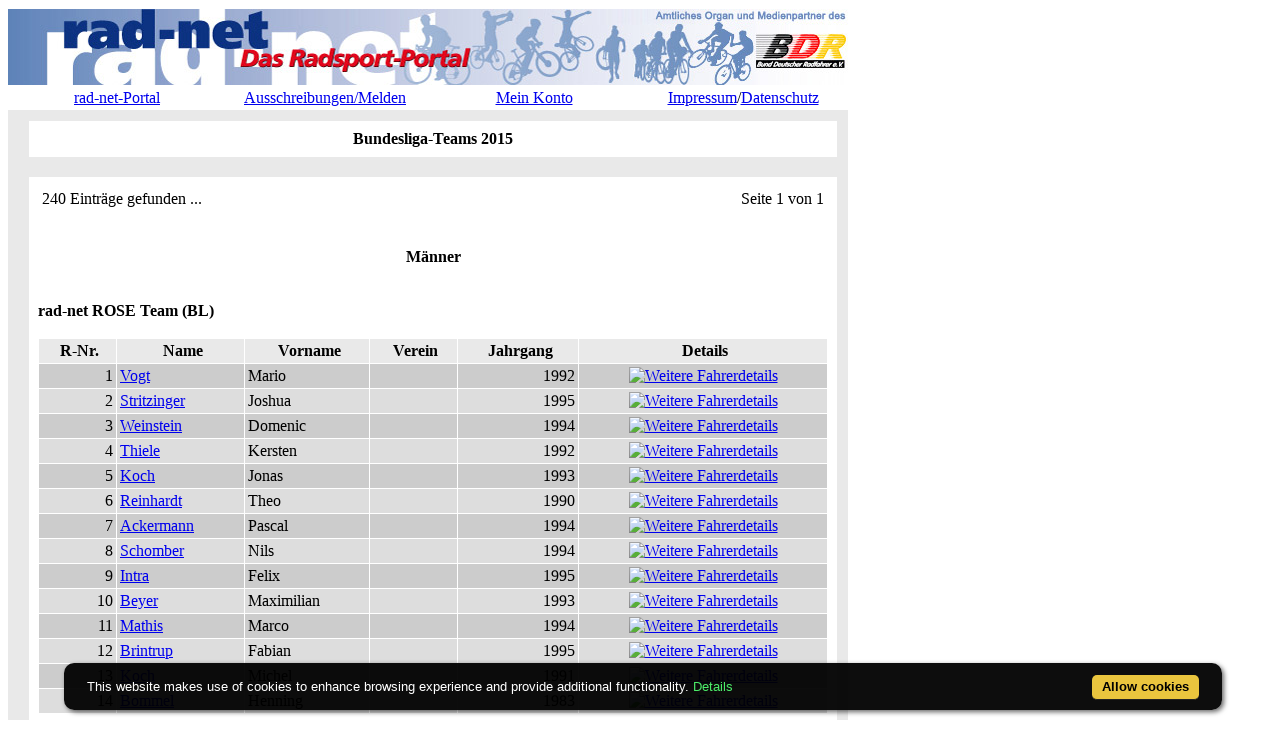

--- FILE ---
content_type: text/html; charset=ISO-8859-1
request_url: https://meldungen.rad-net.de/modules.php?name=Bundesliga&jahr=2015&liga=1
body_size: 14465
content:
<!DOCTYPE HTML PUBLIC "-//W3C//DTD HTML 4.01 Transitional//EN">
<html>
<head>
<title>rad-net.de | Radsport | Radrennen | Ergebnisse | Bundesliga | Breitensport | Hallenradsport | Mountainbike | Querfeldein | BMX | Trial | Einrad</title>
<META HTTP-EQUIV="Content-Type" CONTENT="text/html; charset=ISO-8859-1">
<META HTTP-EQUIV="EXPIRES" CONTENT="0">
<META NAME="RESOURCE-TYPE" CONTENT="DOCUMENT">
<META NAME="DISTRIBUTION" CONTENT="GLOBAL">
<META NAME="AUTHOR" CONTENT="">
<META NAME="COPYRIGHT" CONTENT="Copyright (c) 1996-2026 by ">
<META NAME="KEYWORDS" CONTENT="Bund Deutscher Radfahrer,BDR,Radsport,Radrennen,Strassenrennen,Straßenrennen,Fahrrad,Radsportreisen,Radsporttermine,Rundfahrten,UCI,Radsportverband,Rad-Bundesliga,Hallenradsport,Mountainbike,Querfeldein,BMX,Trial,Einrad,Radsportjugend">
<META NAME="DESCRIPTION" CONTENT="rad-net.de - Das Radsport-Portal">
<META NAME="ROBOTS" CONTENT="NOARCHIVE">
<META NAME="REVISIT-AFTER" CONTENT="1 DAYS">
<META NAME="RATING" CONTENT="GENERAL">
<script src="/msfunctions.js" type="text/javascript" language="javascript"></script>
<link REL="shortcut icon" HREF="/themes/meldungen/images/favicon.ico" TYPE="image/x-icon">
<LINK REL="StyleSheet" HREF="/themes/meldungen/style/style_ed1.css?ver=2024091900" TYPE="text/css">
<script type='text/javascript' src='/modules/Forums/overlib.js'></script>
<script type="text/javascript" src="/assets/cookie-bar/cookiebar-latest.min.js?theme=flying&tracking=1&thirdparty=1&noGeoIp=1&privacyPage=%2Fmodules.php%3Fname%3Dhtml%26f%3Ddatenschutz.htm%26menuid%3D216"></script><!-- Piwik -->
<script type="text/javascript">
  var _paq = _paq || [];
  /* tracker methods like "setCustomDimension" should be called before "trackPageView" */
  _paq.push(['trackPageView']);
  _paq.push(['enableLinkTracking']);
  (function() {
    var u="//statistics.rad-net.de/";
    _paq.push(['setTrackerUrl', u+'piwik.php']);
    _paq.push(['setSiteId', '1']);
    var d=document, g=d.createElement('script'), s=d.getElementsByTagName('script')[0];
    g.type='text/javascript'; g.async=true; g.defer=true; g.src=u+'piwik.js'; s.parentNode.insertBefore(g,s);
  })();
</script>
<!-- End Piwik Code -->


</head>

<body onLoad="if (top!=self && (typeof top.location.startsWith == 'undefined' || !top.location.startsWith('https://statistics.rad-net.de'))) top.location='https://meldungen.rad-net.de/index.php';"><div id='overDiv' style='position:absolute; visibility:hidden; z-index: 1000;'></div>
<div id='4360844'></div>
<table border="0" id="rnmain" cellpadding="0" cellspacing="0" >
<tr><td width="100%">
<table border="0" cellpadding="0" id="rninner" cellspacing="0" width="840">
<tr><td width="100%">
<table border="0" cellpadding="0" cellspacing="0" width="840">
<tr><td width="100%" height="78" bgcolor="#FFFFFF">
<table border=0 width=100% cellpadding=0 cellspacing=0><tr><td align="center"><a href="https://www.rad-net.de"><img border="0" src="/html/images/banner_radnet3.jpg"></a></td></tr></table></td></tr>
<tr><td width="100%" height="19" valign="middle">
<table border=0 width=100% cellpadding=2 cellspacing=1 class="linkLeiste"><tr><td><td width="25%" align="center"><a href="https://www.rad-net.de/" class="toplink">rad-net-Portal</a></td>
<td width="25%" align="center"><a href="/modules.php?name=Ausschreibung" class="toplink">Ausschreibungen/Melden</a></td>
<td width="25%" align="center"><a href="/modules.php?name=Your_Account" class="toplink" name="tc_meinkonto">Mein Konto</a></td>
<td width="25%" align="center"><a href="https://www.rad-net.de/Impressum/D/Impressum.html" class="toplink">Impressum</a>/<a href="https://www.rad-net.de/Service/D/Datenschutz.html" class="toplink">Datenschutz</a></td>
</tr></table>
</td></tr><tr><td width="100%" height="10" bgcolor="#E9E9E9">
</td></tr></table>
</td></tr><tr><td width="100%"><table width='100%' cellspacing='0' cellpadding='0' border='0'><tr><td bgcolor='#E9E9E9'>
</td></tr></table><table width="840" cellpadding="0" bgcolor="#E9E9E9" cellspacing="0" border="0">
<tr valign="top">
<td><img src="themes/radnet/images/pixel.gif" width="10" height="1" border="0" alt=""></td>
<td width="152" bgcolor="#E9E9E9" valign="top">
</td><td><img src="themes/radnet/images/pixel.gif" width="10" height="1" border="0" alt=""></td><td width="100%">
<table width="100%" border="0" cellspacing="1" cellpadding="0" bgcolor="#E9E9E9"><tr><td>
<table width="100%" border="0" cellspacing="1" cellpadding="8" bgcolor="#ffffff"><tr><td>
<center><font class="title"><b>Bundesliga-Teams 2015</b></font></center></td></tr></table></td></tr></table>
<br><table width="100%" border="0" cellspacing="1" cellpadding="0" bgcolor="#E9E9E9"><tr><td>
<table width="100%" border="0" cellspacing="1" cellpadding="8" bgcolor="#ffffff"><tr><td>
<table border="0" cellspacing="1" cellpadding="3" align="center" valign="top" width="100%">
<tr align="left">
<td align="left"><font class="detail">240 Eintr&auml;ge gefunden ...</font></td><td align="right"><font class="detail">Seite 1 von 1</font></td></tr>
</table>
<br><br><font class="headlinelong"><center><b>Männer</b></font></center><br><br><font class=""><b>rad-net ROSE Team (BL)</b></font><br><br><table border="0" cellspacing="1" cellpadding="3" align="center" valign="top" width="100%">
<tr bgcolor="#E9E9E9" align="left">
<td align="center"><font class="detail">&nbsp;<b>R-Nr.</b></font></td>
<td align="center"><font class="detail">&nbsp;<b>Name</b></font></td>
<td align="center"><font class="detail">&nbsp;<b>Vorname</b></font></td>
<td align="center"><font class="detail">&nbsp;<b>Verein</b></font></td>
<td align="center"><font class="detail">&nbsp;<b>Jahrgang</b></font></td>
<td align="center"><font class="detail">&nbsp;<b>Details</b></font></td>
</tr>
<tr bgcolor="#CCCCCC" align="left" onmouseover="setPointer(this, 0, 'over', '#CCCCCC', '#CCFFCC', '#FFCC99');"  onmouseout="setPointer(this, 0, 'out', '#CCCCCC', '#CCFFCC', '#FFCC99');"  onmousedown="setPointer(this, 0, 'click', '#CCCCCC', '#CCFFCC', '#FFCC99');"><td align="right"><font class="detail">1</font></td>
<td align="left"><a href="modules.php?name=Fahrerdetails&mid=10830&saisonpl=2015&saisonrl=2015"><font class="detail">Vogt</font></a></td>
<td align="left"><font class="detail">Mario</font></td>
<td align="left"><font class="detail"><leer></font></td>
<td align="right"><font class="detail">1992</font></td>
<td align="center"><a href="modules.php?name=Fahrerdetails&mid=10830&saisonpl=2015&saisonrl=2015"><img src="modules/Ausschreibung/details.gif" border="0" title="Weitere Fahrerdetails"></a>
</td>
</tr>
<tr bgcolor="#DDDDDD" align="left" onmouseover="setPointer(this, 1, 'over', '#DDDDDD', '#CCFFCC', '#FFCC99');"  onmouseout="setPointer(this, 1, 'out', '#DDDDDD', '#CCFFCC', '#FFCC99');"  onmousedown="setPointer(this, 1, 'click', '#DDDDDD', '#CCFFCC', '#FFCC99');"><td align="right"><font class="detail">2</font></td>
<td align="left"><a href="modules.php?name=Fahrerdetails&mid=30214&saisonpl=2015&saisonrl=2015"><font class="detail">Stritzinger</font></a></td>
<td align="left"><font class="detail">Joshua</font></td>
<td align="left"><font class="detail"><leer></font></td>
<td align="right"><font class="detail">1995</font></td>
<td align="center"><a href="modules.php?name=Fahrerdetails&mid=30214&saisonpl=2015&saisonrl=2015"><img src="modules/Ausschreibung/details.gif" border="0" title="Weitere Fahrerdetails"></a>
</td>
</tr>
<tr bgcolor="#CCCCCC" align="left" onmouseover="setPointer(this, 2, 'over', '#CCCCCC', '#CCFFCC', '#FFCC99');"  onmouseout="setPointer(this, 2, 'out', '#CCCCCC', '#CCFFCC', '#FFCC99');"  onmousedown="setPointer(this, 2, 'click', '#CCCCCC', '#CCFFCC', '#FFCC99');"><td align="right"><font class="detail">3</font></td>
<td align="left"><a href="modules.php?name=Fahrerdetails&mid=81378&saisonpl=2015&saisonrl=2015"><font class="detail">Weinstein</font></a></td>
<td align="left"><font class="detail">Domenic</font></td>
<td align="left"><font class="detail"><leer></font></td>
<td align="right"><font class="detail">1994</font></td>
<td align="center"><a href="modules.php?name=Fahrerdetails&mid=81378&saisonpl=2015&saisonrl=2015"><img src="modules/Ausschreibung/details.gif" border="0" title="Weitere Fahrerdetails"></a>
</td>
</tr>
<tr bgcolor="#DDDDDD" align="left" onmouseover="setPointer(this, 3, 'over', '#DDDDDD', '#CCFFCC', '#FFCC99');"  onmouseout="setPointer(this, 3, 'out', '#DDDDDD', '#CCFFCC', '#FFCC99');"  onmousedown="setPointer(this, 3, 'click', '#DDDDDD', '#CCFFCC', '#FFCC99');"><td align="right"><font class="detail">4</font></td>
<td align="left"><a href="modules.php?name=Fahrerdetails&mid=2401&saisonpl=2015&saisonrl=2015"><font class="detail">Thiele</font></a></td>
<td align="left"><font class="detail">Kersten</font></td>
<td align="left"><font class="detail"><leer></font></td>
<td align="right"><font class="detail">1992</font></td>
<td align="center"><a href="modules.php?name=Fahrerdetails&mid=2401&saisonpl=2015&saisonrl=2015"><img src="modules/Ausschreibung/details.gif" border="0" title="Weitere Fahrerdetails"></a>
</td>
</tr>
<tr bgcolor="#CCCCCC" align="left" onmouseover="setPointer(this, 4, 'over', '#CCCCCC', '#CCFFCC', '#FFCC99');"  onmouseout="setPointer(this, 4, 'out', '#CCCCCC', '#CCFFCC', '#FFCC99');"  onmousedown="setPointer(this, 4, 'click', '#CCCCCC', '#CCFFCC', '#FFCC99');"><td align="right"><font class="detail">5</font></td>
<td align="left"><a href="modules.php?name=Fahrerdetails&mid=15600&saisonpl=2015&saisonrl=2015"><font class="detail">Koch</font></a></td>
<td align="left"><font class="detail">Jonas</font></td>
<td align="left"><font class="detail"><leer></font></td>
<td align="right"><font class="detail">1993</font></td>
<td align="center"><a href="modules.php?name=Fahrerdetails&mid=15600&saisonpl=2015&saisonrl=2015"><img src="modules/Ausschreibung/details.gif" border="0" title="Weitere Fahrerdetails"></a>
</td>
</tr>
<tr bgcolor="#DDDDDD" align="left" onmouseover="setPointer(this, 5, 'over', '#DDDDDD', '#CCFFCC', '#FFCC99');"  onmouseout="setPointer(this, 5, 'out', '#DDDDDD', '#CCFFCC', '#FFCC99');"  onmousedown="setPointer(this, 5, 'click', '#DDDDDD', '#CCFFCC', '#FFCC99');"><td align="right"><font class="detail">6</font></td>
<td align="left"><a href="modules.php?name=Fahrerdetails&mid=3696&saisonpl=2015&saisonrl=2015"><font class="detail">Reinhardt</font></a></td>
<td align="left"><font class="detail">Theo</font></td>
<td align="left"><font class="detail"><leer></font></td>
<td align="right"><font class="detail">1990</font></td>
<td align="center"><a href="modules.php?name=Fahrerdetails&mid=3696&saisonpl=2015&saisonrl=2015"><img src="modules/Ausschreibung/details.gif" border="0" title="Weitere Fahrerdetails"></a>
</td>
</tr>
<tr bgcolor="#CCCCCC" align="left" onmouseover="setPointer(this, 6, 'over', '#CCCCCC', '#CCFFCC', '#FFCC99');"  onmouseout="setPointer(this, 6, 'out', '#CCCCCC', '#CCFFCC', '#FFCC99');"  onmousedown="setPointer(this, 6, 'click', '#CCCCCC', '#CCFFCC', '#FFCC99');"><td align="right"><font class="detail">7</font></td>
<td align="left"><a href="modules.php?name=Fahrerdetails&mid=197&saisonpl=2015&saisonrl=2015"><font class="detail">Ackermann</font></a></td>
<td align="left"><font class="detail">Pascal</font></td>
<td align="left"><font class="detail"><leer></font></td>
<td align="right"><font class="detail">1994</font></td>
<td align="center"><a href="modules.php?name=Fahrerdetails&mid=197&saisonpl=2015&saisonrl=2015"><img src="modules/Ausschreibung/details.gif" border="0" title="Weitere Fahrerdetails"></a>
</td>
</tr>
<tr bgcolor="#DDDDDD" align="left" onmouseover="setPointer(this, 7, 'over', '#DDDDDD', '#CCFFCC', '#FFCC99');"  onmouseout="setPointer(this, 7, 'out', '#DDDDDD', '#CCFFCC', '#FFCC99');"  onmousedown="setPointer(this, 7, 'click', '#DDDDDD', '#CCFFCC', '#FFCC99');"><td align="right"><font class="detail">8</font></td>
<td align="left"><a href="modules.php?name=Fahrerdetails&mid=34180&saisonpl=2015&saisonrl=2015"><font class="detail">Schomber</font></a></td>
<td align="left"><font class="detail">Nils</font></td>
<td align="left"><font class="detail"><leer></font></td>
<td align="right"><font class="detail">1994</font></td>
<td align="center"><a href="modules.php?name=Fahrerdetails&mid=34180&saisonpl=2015&saisonrl=2015"><img src="modules/Ausschreibung/details.gif" border="0" title="Weitere Fahrerdetails"></a>
</td>
</tr>
<tr bgcolor="#CCCCCC" align="left" onmouseover="setPointer(this, 8, 'over', '#CCCCCC', '#CCFFCC', '#FFCC99');"  onmouseout="setPointer(this, 8, 'out', '#CCCCCC', '#CCFFCC', '#FFCC99');"  onmousedown="setPointer(this, 8, 'click', '#CCCCCC', '#CCFFCC', '#FFCC99');"><td align="right"><font class="detail">9</font></td>
<td align="left"><a href="modules.php?name=Fahrerdetails&mid=13569&saisonpl=2015&saisonrl=2015"><font class="detail">Intra</font></a></td>
<td align="left"><font class="detail">Felix</font></td>
<td align="left"><font class="detail"><leer></font></td>
<td align="right"><font class="detail">1995</font></td>
<td align="center"><a href="modules.php?name=Fahrerdetails&mid=13569&saisonpl=2015&saisonrl=2015"><img src="modules/Ausschreibung/details.gif" border="0" title="Weitere Fahrerdetails"></a>
</td>
</tr>
<tr bgcolor="#DDDDDD" align="left" onmouseover="setPointer(this, 9, 'over', '#DDDDDD', '#CCFFCC', '#FFCC99');"  onmouseout="setPointer(this, 9, 'out', '#DDDDDD', '#CCFFCC', '#FFCC99');"  onmousedown="setPointer(this, 9, 'click', '#DDDDDD', '#CCFFCC', '#FFCC99');"><td align="right"><font class="detail">10</font></td>
<td align="left"><a href="modules.php?name=Fahrerdetails&mid=1060&saisonpl=2015&saisonrl=2015"><font class="detail">Beyer</font></a></td>
<td align="left"><font class="detail">Maximilian</font></td>
<td align="left"><font class="detail"><leer></font></td>
<td align="right"><font class="detail">1993</font></td>
<td align="center"><a href="modules.php?name=Fahrerdetails&mid=1060&saisonpl=2015&saisonrl=2015"><img src="modules/Ausschreibung/details.gif" border="0" title="Weitere Fahrerdetails"></a>
</td>
</tr>
<tr bgcolor="#CCCCCC" align="left" onmouseover="setPointer(this, 10, 'over', '#CCCCCC', '#CCFFCC', '#FFCC99');"  onmouseout="setPointer(this, 10, 'out', '#CCCCCC', '#CCFFCC', '#FFCC99');"  onmousedown="setPointer(this, 10, 'click', '#CCCCCC', '#CCFFCC', '#FFCC99');"><td align="right"><font class="detail">11</font></td>
<td align="left"><a href="modules.php?name=Fahrerdetails&mid=86972&saisonpl=2015&saisonrl=2015"><font class="detail">Mathis</font></a></td>
<td align="left"><font class="detail">Marco</font></td>
<td align="left"><font class="detail"><leer></font></td>
<td align="right"><font class="detail">1994</font></td>
<td align="center"><a href="modules.php?name=Fahrerdetails&mid=86972&saisonpl=2015&saisonrl=2015"><img src="modules/Ausschreibung/details.gif" border="0" title="Weitere Fahrerdetails"></a>
</td>
</tr>
<tr bgcolor="#DDDDDD" align="left" onmouseover="setPointer(this, 11, 'over', '#DDDDDD', '#CCFFCC', '#FFCC99');"  onmouseout="setPointer(this, 11, 'out', '#DDDDDD', '#CCFFCC', '#FFCC99');"  onmousedown="setPointer(this, 11, 'click', '#DDDDDD', '#CCFFCC', '#FFCC99');"><td align="right"><font class="detail">12</font></td>
<td align="left"><a href="modules.php?name=Fahrerdetails&mid=43069&saisonpl=2015&saisonrl=2015"><font class="detail">Brintrup</font></a></td>
<td align="left"><font class="detail">Fabian</font></td>
<td align="left"><font class="detail"><leer></font></td>
<td align="right"><font class="detail">1995</font></td>
<td align="center"><a href="modules.php?name=Fahrerdetails&mid=43069&saisonpl=2015&saisonrl=2015"><img src="modules/Ausschreibung/details.gif" border="0" title="Weitere Fahrerdetails"></a>
</td>
</tr>
<tr bgcolor="#CCCCCC" align="left" onmouseover="setPointer(this, 12, 'over', '#CCCCCC', '#CCFFCC', '#FFCC99');"  onmouseout="setPointer(this, 12, 'out', '#CCCCCC', '#CCFFCC', '#FFCC99');"  onmousedown="setPointer(this, 12, 'click', '#CCCCCC', '#CCFFCC', '#FFCC99');"><td align="right"><font class="detail">13</font></td>
<td align="left"><a href="modules.php?name=Fahrerdetails&mid=6932&saisonpl=2015&saisonrl=2015"><font class="detail">Koch</font></a></td>
<td align="left"><font class="detail">Michel</font></td>
<td align="left"><font class="detail"><leer></font></td>
<td align="right"><font class="detail">1991</font></td>
<td align="center"><a href="modules.php?name=Fahrerdetails&mid=6932&saisonpl=2015&saisonrl=2015"><img src="modules/Ausschreibung/details.gif" border="0" title="Weitere Fahrerdetails"></a>
</td>
</tr>
<tr bgcolor="#DDDDDD" align="left" onmouseover="setPointer(this, 13, 'over', '#DDDDDD', '#CCFFCC', '#FFCC99');"  onmouseout="setPointer(this, 13, 'out', '#DDDDDD', '#CCFFCC', '#FFCC99');"  onmousedown="setPointer(this, 13, 'click', '#DDDDDD', '#CCFFCC', '#FFCC99');"><td align="right"><font class="detail">14</font></td>
<td align="left"><a href="modules.php?name=Fahrerdetails&mid=3789&saisonpl=2015&saisonrl=2015"><font class="detail">Bommel</font></a></td>
<td align="left"><font class="detail">Henning</font></td>
<td align="left"><font class="detail"><leer></font></td>
<td align="right"><font class="detail">1983</font></td>
<td align="center"><a href="modules.php?name=Fahrerdetails&mid=3789&saisonpl=2015&saisonrl=2015"><img src="modules/Ausschreibung/details.gif" border="0" title="Weitere Fahrerdetails"></a>
</td>
</tr>
</table>
<br><font class=""><b>BL-MLP Team-Bergstraße</b></font><br><br><table border="0" cellspacing="1" cellpadding="3" align="center" valign="top" width="100%">
<tr bgcolor="#E9E9E9" align="left">
<td align="center"><font class="detail">&nbsp;<b>R-Nr.</b></font></td>
<td align="center"><font class="detail">&nbsp;<b>Name</b></font></td>
<td align="center"><font class="detail">&nbsp;<b>Vorname</b></font></td>
<td align="center"><font class="detail">&nbsp;<b>Verein</b></font></td>
<td align="center"><font class="detail">&nbsp;<b>Jahrgang</b></font></td>
<td align="center"><font class="detail">&nbsp;<b>Details</b></font></td>
</tr>
<tr bgcolor="#CCCCCC" align="left" onmouseover="setPointer(this, 14, 'over', '#CCCCCC', '#CCFFCC', '#FFCC99');"  onmouseout="setPointer(this, 14, 'out', '#CCCCCC', '#CCFFCC', '#FFCC99');"  onmousedown="setPointer(this, 14, 'click', '#CCCCCC', '#CCFFCC', '#FFCC99');"><td align="right"><font class="detail">16</font></td>
<td align="left"><a href="modules.php?name=Fahrerdetails&mid=15656&saisonpl=2015&saisonrl=2015"><font class="detail">Süßemilch</font></a></td>
<td align="left"><font class="detail">Eric</font></td>
<td align="left"><font class="detail"><leer></font></td>
<td align="right"><font class="detail">1995</font></td>
<td align="center"><a href="modules.php?name=Fahrerdetails&mid=15656&saisonpl=2015&saisonrl=2015"><img src="modules/Ausschreibung/details.gif" border="0" title="Weitere Fahrerdetails"></a>
</td>
</tr>
<tr bgcolor="#DDDDDD" align="left" onmouseover="setPointer(this, 15, 'over', '#DDDDDD', '#CCFFCC', '#FFCC99');"  onmouseout="setPointer(this, 15, 'out', '#DDDDDD', '#CCFFCC', '#FFCC99');"  onmousedown="setPointer(this, 15, 'click', '#DDDDDD', '#CCFFCC', '#FFCC99');"><td align="right"><font class="detail">17</font></td>
<td align="left"><a href="modules.php?name=Fahrerdetails&mid=4412&saisonpl=2015&saisonrl=2015"><font class="detail">Egger</font></a></td>
<td align="left"><font class="detail">Mike-Aaron</font></td>
<td align="left"><font class="detail"><leer></font></td>
<td align="right"><font class="detail">1993</font></td>
<td align="center"><a href="modules.php?name=Fahrerdetails&mid=4412&saisonpl=2015&saisonrl=2015"><img src="modules/Ausschreibung/details.gif" border="0" title="Weitere Fahrerdetails"></a>
</td>
</tr>
<tr bgcolor="#CCCCCC" align="left" onmouseover="setPointer(this, 16, 'over', '#CCCCCC', '#CCFFCC', '#FFCC99');"  onmouseout="setPointer(this, 16, 'out', '#CCCCCC', '#CCFFCC', '#FFCC99');"  onmousedown="setPointer(this, 16, 'click', '#CCCCCC', '#CCFFCC', '#FFCC99');"><td align="right"><font class="detail">18</font></td>
<td align="left"><a href="modules.php?name=Fahrerdetails&mid=10009&saisonpl=2015&saisonrl=2015"><font class="detail">Bothe</font></a></td>
<td align="left"><font class="detail">Erik</font></td>
<td align="left"><font class="detail"><leer></font></td>
<td align="right"><font class="detail">1992</font></td>
<td align="center"><a href="modules.php?name=Fahrerdetails&mid=10009&saisonpl=2015&saisonrl=2015"><img src="modules/Ausschreibung/details.gif" border="0" title="Weitere Fahrerdetails"></a>
</td>
</tr>
</table>
<br><font class=""><b>Einzelstarter</b></font><br><br><table border="0" cellspacing="1" cellpadding="3" align="center" valign="top" width="100%">
<tr bgcolor="#E9E9E9" align="left">
<td align="center"><font class="detail">&nbsp;<b>R-Nr.</b></font></td>
<td align="center"><font class="detail">&nbsp;<b>Name</b></font></td>
<td align="center"><font class="detail">&nbsp;<b>Vorname</b></font></td>
<td align="center"><font class="detail">&nbsp;<b>Verein</b></font></td>
<td align="center"><font class="detail">&nbsp;<b>Jahrgang</b></font></td>
<td align="center"><font class="detail">&nbsp;<b>Details</b></font></td>
</tr>
<tr bgcolor="#DDDDDD" align="left" onmouseover="setPointer(this, 17, 'over', '#DDDDDD', '#CCFFCC', '#FFCC99');"  onmouseout="setPointer(this, 17, 'out', '#DDDDDD', '#CCFFCC', '#FFCC99');"  onmousedown="setPointer(this, 17, 'click', '#DDDDDD', '#CCFFCC', '#FFCC99');"><td align="right"><font class="detail">19</font></td>
<td align="left"><a href="modules.php?name=Fahrerdetails&mid=198020&saisonpl=2015&saisonrl=2015"><font class="detail">Mattheis</font></a></td>
<td align="left"><font class="detail">Oliver</font></td>
<td align="left"><font class="detail">RSC Kempten</font></td>
<td align="right"><font class="detail">1995</font></td>
<td align="center"><a href="modules.php?name=Fahrerdetails&mid=198020&saisonpl=2015&saisonrl=2015"><img src="modules/Ausschreibung/details.gif" border="0" title="Weitere Fahrerdetails"></a>
</td>
</tr>
</table>
<br><font class=""><b>BL-MLP Team-Bergstraße</b></font><br><br><table border="0" cellspacing="1" cellpadding="3" align="center" valign="top" width="100%">
<tr bgcolor="#E9E9E9" align="left">
<td align="center"><font class="detail">&nbsp;<b>R-Nr.</b></font></td>
<td align="center"><font class="detail">&nbsp;<b>Name</b></font></td>
<td align="center"><font class="detail">&nbsp;<b>Vorname</b></font></td>
<td align="center"><font class="detail">&nbsp;<b>Verein</b></font></td>
<td align="center"><font class="detail">&nbsp;<b>Jahrgang</b></font></td>
<td align="center"><font class="detail">&nbsp;<b>Details</b></font></td>
</tr>
<tr bgcolor="#CCCCCC" align="left" onmouseover="setPointer(this, 18, 'over', '#CCCCCC', '#CCFFCC', '#FFCC99');"  onmouseout="setPointer(this, 18, 'out', '#CCCCCC', '#CCFFCC', '#FFCC99');"  onmousedown="setPointer(this, 18, 'click', '#CCCCCC', '#CCFFCC', '#FFCC99');"><td align="right"><font class="detail">20</font></td>
<td align="left"><a href="modules.php?name=Fahrerdetails&mid=81391&saisonpl=2015&saisonrl=2015"><font class="detail">Fußnegger</font></a></td>
<td align="left"><font class="detail">Moritz</font></td>
<td align="left"><font class="detail"><leer></font></td>
<td align="right"><font class="detail">1996</font></td>
<td align="center"><a href="modules.php?name=Fahrerdetails&mid=81391&saisonpl=2015&saisonrl=2015"><img src="modules/Ausschreibung/details.gif" border="0" title="Weitere Fahrerdetails"></a>
</td>
</tr>
<tr bgcolor="#DDDDDD" align="left" onmouseover="setPointer(this, 19, 'over', '#DDDDDD', '#CCFFCC', '#FFCC99');"  onmouseout="setPointer(this, 19, 'out', '#DDDDDD', '#CCFFCC', '#FFCC99');"  onmousedown="setPointer(this, 19, 'click', '#DDDDDD', '#CCFFCC', '#FFCC99');"><td align="right"><font class="detail">21</font></td>
<td align="left"><a href="modules.php?name=Fahrerdetails&mid=41680&saisonpl=2015&saisonrl=2015"><font class="detail">Wörner</font></a></td>
<td align="left"><font class="detail">Max</font></td>
<td align="left"><font class="detail"><leer></font></td>
<td align="right"><font class="detail">1996</font></td>
<td align="center"><a href="modules.php?name=Fahrerdetails&mid=41680&saisonpl=2015&saisonrl=2015"><img src="modules/Ausschreibung/details.gif" border="0" title="Weitere Fahrerdetails"></a>
</td>
</tr>
<tr bgcolor="#CCCCCC" align="left" onmouseover="setPointer(this, 20, 'over', '#CCCCCC', '#CCFFCC', '#FFCC99');"  onmouseout="setPointer(this, 20, 'out', '#CCCCCC', '#CCFFCC', '#FFCC99');"  onmousedown="setPointer(this, 20, 'click', '#CCCCCC', '#CCFFCC', '#FFCC99');"><td align="right"><font class="detail">22</font></td>
<td align="left"><a href="modules.php?name=Fahrerdetails&mid=28047&saisonpl=2015&saisonrl=2015"><font class="detail">Mandrysch</font></a></td>
<td align="left"><font class="detail">John</font></td>
<td align="left"><font class="detail"><leer></font></td>
<td align="right"><font class="detail">1996</font></td>
<td align="center"><a href="modules.php?name=Fahrerdetails&mid=28047&saisonpl=2015&saisonrl=2015"><img src="modules/Ausschreibung/details.gif" border="0" title="Weitere Fahrerdetails"></a>
</td>
</tr>
<tr bgcolor="#DDDDDD" align="left" onmouseover="setPointer(this, 21, 'over', '#DDDDDD', '#CCFFCC', '#FFCC99');"  onmouseout="setPointer(this, 21, 'out', '#DDDDDD', '#CCFFCC', '#FFCC99');"  onmousedown="setPointer(this, 21, 'click', '#DDDDDD', '#CCFFCC', '#FFCC99');"><td align="right"><font class="detail">23</font></td>
<td align="left"><a href="modules.php?name=Fahrerdetails&mid=193489&saisonpl=2015&saisonrl=2015"><font class="detail">Barnick</font></a></td>
<td align="left"><font class="detail">Jonas</font></td>
<td align="left"><font class="detail"><leer></font></td>
<td align="right"><font class="detail">1996</font></td>
<td align="center"><a href="modules.php?name=Fahrerdetails&mid=193489&saisonpl=2015&saisonrl=2015"><img src="modules/Ausschreibung/details.gif" border="0" title="Weitere Fahrerdetails"></a>
</td>
</tr>
<tr bgcolor="#CCCCCC" align="left" onmouseover="setPointer(this, 22, 'over', '#CCCCCC', '#CCFFCC', '#FFCC99');"  onmouseout="setPointer(this, 22, 'out', '#CCCCCC', '#CCFFCC', '#FFCC99');"  onmousedown="setPointer(this, 22, 'click', '#CCCCCC', '#CCFFCC', '#FFCC99');"><td align="right"><font class="detail">24</font></td>
<td align="left"><a href="modules.php?name=Fahrerdetails&mid=157543&saisonpl=2015&saisonrl=2015"><font class="detail">Tzschupke</font></a></td>
<td align="left"><font class="detail">Marc-André</font></td>
<td align="left"><font class="detail"><leer></font></td>
<td align="right"><font class="detail">1994</font></td>
<td align="center"><a href="modules.php?name=Fahrerdetails&mid=157543&saisonpl=2015&saisonrl=2015"><img src="modules/Ausschreibung/details.gif" border="0" title="Weitere Fahrerdetails"></a>
</td>
</tr>
</table>
<br><font class=""><b>RG KED-Stevens Rad Team Berlin</b></font><br><br><table border="0" cellspacing="1" cellpadding="3" align="center" valign="top" width="100%">
<tr bgcolor="#E9E9E9" align="left">
<td align="center"><font class="detail">&nbsp;<b>R-Nr.</b></font></td>
<td align="center"><font class="detail">&nbsp;<b>Name</b></font></td>
<td align="center"><font class="detail">&nbsp;<b>Vorname</b></font></td>
<td align="center"><font class="detail">&nbsp;<b>Verein</b></font></td>
<td align="center"><font class="detail">&nbsp;<b>Jahrgang</b></font></td>
<td align="center"><font class="detail">&nbsp;<b>Details</b></font></td>
</tr>
<tr bgcolor="#DDDDDD" align="left" onmouseover="setPointer(this, 23, 'over', '#DDDDDD', '#CCFFCC', '#FFCC99');"  onmouseout="setPointer(this, 23, 'out', '#DDDDDD', '#CCFFCC', '#FFCC99');"  onmousedown="setPointer(this, 23, 'click', '#DDDDDD', '#CCFFCC', '#FFCC99');"><td align="right"><font class="detail">31</font></td>
<td align="left"><a href="modules.php?name=Fahrerdetails&mid=144115&saisonpl=2015&saisonrl=2015"><font class="detail">Thiel</font></a></td>
<td align="left"><font class="detail">André</font></td>
<td align="left"><font class="detail">BSV AdW Berlin</font></td>
<td align="right"><font class="detail">1996</font></td>
<td align="center"><a href="modules.php?name=Fahrerdetails&mid=144115&saisonpl=2015&saisonrl=2015"><img src="modules/Ausschreibung/details.gif" border="0" title="Weitere Fahrerdetails"></a>
</td>
</tr>
<tr bgcolor="#CCCCCC" align="left" onmouseover="setPointer(this, 24, 'over', '#CCCCCC', '#CCFFCC', '#FFCC99');"  onmouseout="setPointer(this, 24, 'out', '#CCCCCC', '#CCFFCC', '#FFCC99');"  onmousedown="setPointer(this, 24, 'click', '#CCCCCC', '#CCFFCC', '#FFCC99');"><td align="right"><font class="detail">32</font></td>
<td align="left"><a href="modules.php?name=Fahrerdetails&mid=9949&saisonpl=2015&saisonrl=2015"><font class="detail">Donath</font></a></td>
<td align="left"><font class="detail">Felix</font></td>
<td align="left"><font class="detail">Berliner TSC</font></td>
<td align="right"><font class="detail">1993</font></td>
<td align="center"><a href="modules.php?name=Fahrerdetails&mid=9949&saisonpl=2015&saisonrl=2015"><img src="modules/Ausschreibung/details.gif" border="0" title="Weitere Fahrerdetails"></a>
</td>
</tr>
<tr bgcolor="#DDDDDD" align="left" onmouseover="setPointer(this, 25, 'over', '#DDDDDD', '#CCFFCC', '#FFCC99');"  onmouseout="setPointer(this, 25, 'out', '#DDDDDD', '#CCFFCC', '#FFCC99');"  onmousedown="setPointer(this, 25, 'click', '#DDDDDD', '#CCFFCC', '#FFCC99');"><td align="right"><font class="detail">33</font></td>
<td align="left"><a href="modules.php?name=Fahrerdetails&mid=157716&saisonpl=2015&saisonrl=2015"><font class="detail">Carstensen</font></a></td>
<td align="left"><font class="detail">Lucas</font></td>
<td align="left"><font class="detail">Berliner TSC</font></td>
<td align="right"><font class="detail">1994</font></td>
<td align="center"><a href="modules.php?name=Fahrerdetails&mid=157716&saisonpl=2015&saisonrl=2015"><img src="modules/Ausschreibung/details.gif" border="0" title="Weitere Fahrerdetails"></a>
</td>
</tr>
<tr bgcolor="#CCCCCC" align="left" onmouseover="setPointer(this, 26, 'over', '#CCCCCC', '#CCFFCC', '#FFCC99');"  onmouseout="setPointer(this, 26, 'out', '#CCCCCC', '#CCFFCC', '#FFCC99');"  onmousedown="setPointer(this, 26, 'click', '#CCCCCC', '#CCFFCC', '#FFCC99');"><td align="right"><font class="detail">34</font></td>
<td align="left"><a href="modules.php?name=Fahrerdetails&mid=43580&saisonpl=2015&saisonrl=2015"><font class="detail">Corinth</font></a></td>
<td align="left"><font class="detail">Yannic</font></td>
<td align="left"><font class="detail">Berliner TSC</font></td>
<td align="right"><font class="detail">1989</font></td>
<td align="center"><a href="modules.php?name=Fahrerdetails&mid=43580&saisonpl=2015&saisonrl=2015"><img src="modules/Ausschreibung/details.gif" border="0" title="Weitere Fahrerdetails"></a>
</td>
</tr>
<tr bgcolor="#DDDDDD" align="left" onmouseover="setPointer(this, 27, 'over', '#DDDDDD', '#CCFFCC', '#FFCC99');"  onmouseout="setPointer(this, 27, 'out', '#DDDDDD', '#CCFFCC', '#FFCC99');"  onmousedown="setPointer(this, 27, 'click', '#DDDDDD', '#CCFFCC', '#FFCC99');"><td align="right"><font class="detail">35</font></td>
<td align="left"><a href="modules.php?name=Fahrerdetails&mid=147922&saisonpl=2015&saisonrl=2015"><font class="detail">Kretschy</font></a></td>
<td align="left"><font class="detail">Florian</font></td>
<td align="left"><font class="detail">Berliner TSC</font></td>
<td align="right"><font class="detail">1994</font></td>
<td align="center"><a href="modules.php?name=Fahrerdetails&mid=147922&saisonpl=2015&saisonrl=2015"><img src="modules/Ausschreibung/details.gif" border="0" title="Weitere Fahrerdetails"></a>
</td>
</tr>
<tr bgcolor="#CCCCCC" align="left" onmouseover="setPointer(this, 28, 'over', '#CCCCCC', '#CCFFCC', '#FFCC99');"  onmouseout="setPointer(this, 28, 'out', '#CCCCCC', '#CCFFCC', '#FFCC99');"  onmousedown="setPointer(this, 28, 'click', '#CCCCCC', '#CCFFCC', '#FFCC99');"><td align="right"><font class="detail">36</font></td>
<td align="left"><a href="modules.php?name=Fahrerdetails&mid=3737&saisonpl=2015&saisonrl=2015"><font class="detail">Wotschke</font></a></td>
<td align="left"><font class="detail">Sebastian</font></td>
<td align="left"><font class="detail">BSV AdW Berlin</font></td>
<td align="right"><font class="detail">1992</font></td>
<td align="center"><a href="modules.php?name=Fahrerdetails&mid=3737&saisonpl=2015&saisonrl=2015"><img src="modules/Ausschreibung/details.gif" border="0" title="Weitere Fahrerdetails"></a>
</td>
</tr>
<tr bgcolor="#DDDDDD" align="left" onmouseover="setPointer(this, 29, 'over', '#DDDDDD', '#CCFFCC', '#FFCC99');"  onmouseout="setPointer(this, 29, 'out', '#DDDDDD', '#CCFFCC', '#FFCC99');"  onmousedown="setPointer(this, 29, 'click', '#DDDDDD', '#CCFFCC', '#FFCC99');"><td align="right"><font class="detail">37</font></td>
<td align="left"><a href="modules.php?name=Fahrerdetails&mid=11058&saisonpl=2015&saisonrl=2015"><font class="detail">Schubert</font></a></td>
<td align="left"><font class="detail">Erik</font></td>
<td align="left"><font class="detail">Berliner TSC</font></td>
<td align="right"><font class="detail">1996</font></td>
<td align="center"><a href="modules.php?name=Fahrerdetails&mid=11058&saisonpl=2015&saisonrl=2015"><img src="modules/Ausschreibung/details.gif" border="0" title="Weitere Fahrerdetails"></a>
</td>
</tr>
<tr bgcolor="#CCCCCC" align="left" onmouseover="setPointer(this, 30, 'over', '#CCCCCC', '#CCFFCC', '#FFCC99');"  onmouseout="setPointer(this, 30, 'out', '#CCCCCC', '#CCFFCC', '#FFCC99');"  onmousedown="setPointer(this, 30, 'click', '#CCCCCC', '#CCFFCC', '#FFCC99');"><td align="right"><font class="detail">38</font></td>
<td align="left"><a href="modules.php?name=Fahrerdetails&mid=189737&saisonpl=2015&saisonrl=2015"><font class="detail">Jürß</font></a></td>
<td align="left"><font class="detail">Malte</font></td>
<td align="left"><font class="detail">Berliner TSC</font></td>
<td align="right"><font class="detail">1996</font></td>
<td align="center"><a href="modules.php?name=Fahrerdetails&mid=189737&saisonpl=2015&saisonrl=2015"><img src="modules/Ausschreibung/details.gif" border="0" title="Weitere Fahrerdetails"></a>
</td>
</tr>
<tr bgcolor="#DDDDDD" align="left" onmouseover="setPointer(this, 31, 'over', '#DDDDDD', '#CCFFCC', '#FFCC99');"  onmouseout="setPointer(this, 31, 'out', '#DDDDDD', '#CCFFCC', '#FFCC99');"  onmousedown="setPointer(this, 31, 'click', '#DDDDDD', '#CCFFCC', '#FFCC99');"><td align="right"><font class="detail">39</font></td>
<td align="left"><a href="modules.php?name=Fahrerdetails&mid=206708&saisonpl=2015&saisonrl=2015"><font class="detail">Junge</font></a></td>
<td align="left"><font class="detail">Florian</font></td>
<td align="left"><font class="detail">Radteam Cöpenick</font></td>
<td align="right"><font class="detail">1996</font></td>
<td align="center"><a href="modules.php?name=Fahrerdetails&mid=206708&saisonpl=2015&saisonrl=2015"><img src="modules/Ausschreibung/details.gif" border="0" title="Weitere Fahrerdetails"></a>
</td>
</tr>
<tr bgcolor="#CCCCCC" align="left" onmouseover="setPointer(this, 32, 'over', '#CCCCCC', '#CCFFCC', '#FFCC99');"  onmouseout="setPointer(this, 32, 'out', '#CCCCCC', '#CCFFCC', '#FFCC99');"  onmousedown="setPointer(this, 32, 'click', '#CCCCCC', '#CCFFCC', '#FFCC99');"><td align="right"><font class="detail">40</font></td>
<td align="left"><a href="modules.php?name=Fahrerdetails&mid=79825&saisonpl=2015&saisonrl=2015"><font class="detail">Heinze</font></a></td>
<td align="left"><font class="detail">Gino</font></td>
<td align="left"><font class="detail">BSV AdW Berlin</font></td>
<td align="right"><font class="detail">1996</font></td>
<td align="center"><a href="modules.php?name=Fahrerdetails&mid=79825&saisonpl=2015&saisonrl=2015"><img src="modules/Ausschreibung/details.gif" border="0" title="Weitere Fahrerdetails"></a>
</td>
</tr>
<tr bgcolor="#DDDDDD" align="left" onmouseover="setPointer(this, 33, 'over', '#DDDDDD', '#CCFFCC', '#FFCC99');"  onmouseout="setPointer(this, 33, 'out', '#DDDDDD', '#CCFFCC', '#FFCC99');"  onmousedown="setPointer(this, 33, 'click', '#DDDDDD', '#CCFFCC', '#FFCC99');"><td align="right"><font class="detail">41</font></td>
<td align="left"><a href="modules.php?name=Fahrerdetails&mid=13495&saisonpl=2015&saisonrl=2015"><font class="detail">Niederlag</font></a></td>
<td align="left"><font class="detail">Luca</font></td>
<td align="left"><font class="detail">Berliner TSC</font></td>
<td align="right"><font class="detail">1995</font></td>
<td align="center"><a href="modules.php?name=Fahrerdetails&mid=13495&saisonpl=2015&saisonrl=2015"><img src="modules/Ausschreibung/details.gif" border="0" title="Weitere Fahrerdetails"></a>
</td>
</tr>
<tr bgcolor="#CCCCCC" align="left" onmouseover="setPointer(this, 34, 'over', '#CCCCCC', '#CCFFCC', '#FFCC99');"  onmouseout="setPointer(this, 34, 'out', '#CCCCCC', '#CCFFCC', '#FFCC99');"  onmousedown="setPointer(this, 34, 'click', '#CCCCCC', '#CCFFCC', '#FFCC99');"><td align="right"><font class="detail">42</font></td>
<td align="left"><a href="modules.php?name=Fahrerdetails&mid=1402&saisonpl=2015&saisonrl=2015"><font class="detail">Berger</font></a></td>
<td align="left"><font class="detail">Heinrich</font></td>
<td align="left"><font class="detail">Harvestehuder RSV v. 1909</font></td>
<td align="right"><font class="detail">1985</font></td>
<td align="center"><a href="modules.php?name=Fahrerdetails&mid=1402&saisonpl=2015&saisonrl=2015"><img src="modules/Ausschreibung/details.gif" border="0" title="Weitere Fahrerdetails"></a>
</td>
</tr>
</table>
<br><font class=""><b>BL Team Heizomat</b></font><br><br><table border="0" cellspacing="1" cellpadding="3" align="center" valign="top" width="100%">
<tr bgcolor="#E9E9E9" align="left">
<td align="center"><font class="detail">&nbsp;<b>R-Nr.</b></font></td>
<td align="center"><font class="detail">&nbsp;<b>Name</b></font></td>
<td align="center"><font class="detail">&nbsp;<b>Vorname</b></font></td>
<td align="center"><font class="detail">&nbsp;<b>Verein</b></font></td>
<td align="center"><font class="detail">&nbsp;<b>Jahrgang</b></font></td>
<td align="center"><font class="detail">&nbsp;<b>Details</b></font></td>
</tr>
<tr bgcolor="#DDDDDD" align="left" onmouseover="setPointer(this, 35, 'over', '#DDDDDD', '#CCFFCC', '#FFCC99');"  onmouseout="setPointer(this, 35, 'out', '#DDDDDD', '#CCFFCC', '#FFCC99');"  onmousedown="setPointer(this, 35, 'click', '#DDDDDD', '#CCFFCC', '#FFCC99');"><td align="right"><font class="detail">46</font></td>
<td align="left"><a href="modules.php?name=Fahrerdetails&mid=198051&saisonpl=2015&saisonrl=2015"><font class="detail">Essers</font></a></td>
<td align="left"><font class="detail">Julien</font></td>
<td align="left"><font class="detail"><leer></font></td>
<td align="right"><font class="detail">1992</font></td>
<td align="center"><a href="modules.php?name=Fahrerdetails&mid=198051&saisonpl=2015&saisonrl=2015"><img src="modules/Ausschreibung/details.gif" border="0" title="Weitere Fahrerdetails"></a>
</td>
</tr>
<tr bgcolor="#CCCCCC" align="left" onmouseover="setPointer(this, 36, 'over', '#CCCCCC', '#CCFFCC', '#FFCC99');"  onmouseout="setPointer(this, 36, 'out', '#CCCCCC', '#CCFFCC', '#FFCC99');"  onmousedown="setPointer(this, 36, 'click', '#CCCCCC', '#CCFFCC', '#FFCC99');"><td align="right"><font class="detail">47</font></td>
<td align="left"><a href="modules.php?name=Fahrerdetails&mid=27627&saisonpl=2015&saisonrl=2015"><font class="detail">Schormair</font></a></td>
<td align="left"><font class="detail">Fabian</font></td>
<td align="left"><font class="detail"><leer></font></td>
<td align="right"><font class="detail">1994</font></td>
<td align="center"><a href="modules.php?name=Fahrerdetails&mid=27627&saisonpl=2015&saisonrl=2015"><img src="modules/Ausschreibung/details.gif" border="0" title="Weitere Fahrerdetails"></a>
</td>
</tr>
<tr bgcolor="#DDDDDD" align="left" onmouseover="setPointer(this, 37, 'over', '#DDDDDD', '#CCFFCC', '#FFCC99');"  onmouseout="setPointer(this, 37, 'out', '#DDDDDD', '#CCFFCC', '#FFCC99');"  onmousedown="setPointer(this, 37, 'click', '#DDDDDD', '#CCFFCC', '#FFCC99');"><td align="right"><font class="detail">48</font></td>
<td align="left"><a href="modules.php?name=Fahrerdetails&mid=12411&saisonpl=2015&saisonrl=2015"><font class="detail">Starker</font></a></td>
<td align="left"><font class="detail">Sascha</font></td>
<td align="left"><font class="detail"><leer></font></td>
<td align="right"><font class="detail">1989</font></td>
<td align="center"><a href="modules.php?name=Fahrerdetails&mid=12411&saisonpl=2015&saisonrl=2015"><img src="modules/Ausschreibung/details.gif" border="0" title="Weitere Fahrerdetails"></a>
</td>
</tr>
<tr bgcolor="#CCCCCC" align="left" onmouseover="setPointer(this, 38, 'over', '#CCCCCC', '#CCFFCC', '#FFCC99');"  onmouseout="setPointer(this, 38, 'out', '#CCCCCC', '#CCFFCC', '#FFCC99');"  onmousedown="setPointer(this, 38, 'click', '#CCCCCC', '#CCFFCC', '#FFCC99');"><td align="right"><font class="detail">49</font></td>
<td align="left"><a href="modules.php?name=Fahrerdetails&mid=12261&saisonpl=2015&saisonrl=2015"><font class="detail">Zwingenberger</font></a></td>
<td align="left"><font class="detail">Philipp</font></td>
<td align="left"><font class="detail"><leer></font></td>
<td align="right"><font class="detail">1993</font></td>
<td align="center"><a href="modules.php?name=Fahrerdetails&mid=12261&saisonpl=2015&saisonrl=2015"><img src="modules/Ausschreibung/details.gif" border="0" title="Weitere Fahrerdetails"></a>
</td>
</tr>
<tr bgcolor="#DDDDDD" align="left" onmouseover="setPointer(this, 39, 'over', '#DDDDDD', '#CCFFCC', '#FFCC99');"  onmouseout="setPointer(this, 39, 'out', '#DDDDDD', '#CCFFCC', '#FFCC99');"  onmousedown="setPointer(this, 39, 'click', '#DDDDDD', '#CCFFCC', '#FFCC99');"><td align="right"><font class="detail">50</font></td>
<td align="left"><a href="modules.php?name=Fahrerdetails&mid=33987&saisonpl=2015&saisonrl=2015"><font class="detail">Krauss</font></a></td>
<td align="left"><font class="detail">Aaron</font></td>
<td align="left"><font class="detail"><leer></font></td>
<td align="right"><font class="detail">1995</font></td>
<td align="center"><a href="modules.php?name=Fahrerdetails&mid=33987&saisonpl=2015&saisonrl=2015"><img src="modules/Ausschreibung/details.gif" border="0" title="Weitere Fahrerdetails"></a>
</td>
</tr>
<tr bgcolor="#CCCCCC" align="left" onmouseover="setPointer(this, 40, 'over', '#CCCCCC', '#CCFFCC', '#FFCC99');"  onmouseout="setPointer(this, 40, 'out', '#CCCCCC', '#CCFFCC', '#FFCC99');"  onmousedown="setPointer(this, 40, 'click', '#CCCCCC', '#CCFFCC', '#FFCC99');"><td align="right"><font class="detail">51</font></td>
<td align="left"><a href="modules.php?name=Fahrerdetails&mid=10852&saisonpl=2015&saisonrl=2015"><font class="detail">Walbrül</font></a></td>
<td align="left"><font class="detail">Gero</font></td>
<td align="left"><font class="detail"><leer></font></td>
<td align="right"><font class="detail">1990</font></td>
<td align="center"><a href="modules.php?name=Fahrerdetails&mid=10852&saisonpl=2015&saisonrl=2015"><img src="modules/Ausschreibung/details.gif" border="0" title="Weitere Fahrerdetails"></a>
</td>
</tr>
<tr bgcolor="#DDDDDD" align="left" onmouseover="setPointer(this, 41, 'over', '#DDDDDD', '#CCFFCC', '#FFCC99');"  onmouseout="setPointer(this, 41, 'out', '#DDDDDD', '#CCFFCC', '#FFCC99');"  onmousedown="setPointer(this, 41, 'click', '#DDDDDD', '#CCFFCC', '#FFCC99');"><td align="right"><font class="detail">52</font></td>
<td align="left"><a href="modules.php?name=Fahrerdetails&mid=192580&saisonpl=2015&saisonrl=2015"><font class="detail">Winter</font></a></td>
<td align="left"><font class="detail">Laurin</font></td>
<td align="left"><font class="detail"><leer></font></td>
<td align="right"><font class="detail">1996</font></td>
<td align="center"><a href="modules.php?name=Fahrerdetails&mid=192580&saisonpl=2015&saisonrl=2015"><img src="modules/Ausschreibung/details.gif" border="0" title="Weitere Fahrerdetails"></a>
</td>
</tr>
<tr bgcolor="#CCCCCC" align="left" onmouseover="setPointer(this, 42, 'over', '#CCCCCC', '#CCFFCC', '#FFCC99');"  onmouseout="setPointer(this, 42, 'out', '#CCCCCC', '#CCFFCC', '#FFCC99');"  onmousedown="setPointer(this, 42, 'click', '#CCCCCC', '#CCFFCC', '#FFCC99');"><td align="right"><font class="detail">53</font></td>
<td align="left"><a href="modules.php?name=Fahrerdetails&mid=3253&saisonpl=2015&saisonrl=2015"><font class="detail">Edmüller</font></a></td>
<td align="left"><font class="detail">Benjamin</font></td>
<td align="left"><font class="detail"><leer></font></td>
<td align="right"><font class="detail">1987</font></td>
<td align="center"><a href="modules.php?name=Fahrerdetails&mid=3253&saisonpl=2015&saisonrl=2015"><img src="modules/Ausschreibung/details.gif" border="0" title="Weitere Fahrerdetails"></a>
</td>
</tr>
<tr bgcolor="#DDDDDD" align="left" onmouseover="setPointer(this, 43, 'over', '#DDDDDD', '#CCFFCC', '#FFCC99');"  onmouseout="setPointer(this, 43, 'out', '#DDDDDD', '#CCFFCC', '#FFCC99');"  onmousedown="setPointer(this, 43, 'click', '#DDDDDD', '#CCFFCC', '#FFCC99');"><td align="right"><font class="detail">54</font></td>
<td align="left"><a href="modules.php?name=Fahrerdetails&mid=3447&saisonpl=2015&saisonrl=2015"><font class="detail">Burkhardt</font></a></td>
<td align="left"><font class="detail">Holger</font></td>
<td align="left"><font class="detail"><leer></font></td>
<td align="right"><font class="detail">1987</font></td>
<td align="center"><a href="modules.php?name=Fahrerdetails&mid=3447&saisonpl=2015&saisonrl=2015"><img src="modules/Ausschreibung/details.gif" border="0" title="Weitere Fahrerdetails"></a>
</td>
</tr>
</table>
<br><font class=""><b>BL-Team Stölting</b></font><br><br><table border="0" cellspacing="1" cellpadding="3" align="center" valign="top" width="100%">
<tr bgcolor="#E9E9E9" align="left">
<td align="center"><font class="detail">&nbsp;<b>R-Nr.</b></font></td>
<td align="center"><font class="detail">&nbsp;<b>Name</b></font></td>
<td align="center"><font class="detail">&nbsp;<b>Vorname</b></font></td>
<td align="center"><font class="detail">&nbsp;<b>Verein</b></font></td>
<td align="center"><font class="detail">&nbsp;<b>Jahrgang</b></font></td>
<td align="center"><font class="detail">&nbsp;<b>Details</b></font></td>
</tr>
<tr bgcolor="#CCCCCC" align="left" onmouseover="setPointer(this, 44, 'over', '#CCCCCC', '#CCFFCC', '#FFCC99');"  onmouseout="setPointer(this, 44, 'out', '#CCCCCC', '#CCFFCC', '#FFCC99');"  onmousedown="setPointer(this, 44, 'click', '#CCCCCC', '#CCFFCC', '#FFCC99');"><td align="right"><font class="detail">61</font></td>
<td align="left"><a href="modules.php?name=Fahrerdetails&mid=10059&saisonpl=2015&saisonrl=2015"><font class="detail">Politt</font></a></td>
<td align="left"><font class="detail">Nils</font></td>
<td align="left"><font class="detail"><leer></font></td>
<td align="right"><font class="detail">1994</font></td>
<td align="center"><a href="modules.php?name=Fahrerdetails&mid=10059&saisonpl=2015&saisonrl=2015"><img src="modules/Ausschreibung/details.gif" border="0" title="Weitere Fahrerdetails"></a>
</td>
</tr>
<tr bgcolor="#DDDDDD" align="left" onmouseover="setPointer(this, 45, 'over', '#DDDDDD', '#CCFFCC', '#FFCC99');"  onmouseout="setPointer(this, 45, 'out', '#DDDDDD', '#CCFFCC', '#FFCC99');"  onmousedown="setPointer(this, 45, 'click', '#DDDDDD', '#CCFFCC', '#FFCC99');"><td align="right"><font class="detail">62</font></td>
<td align="left"><a href="modules.php?name=Fahrerdetails&mid=11849&saisonpl=2015&saisonrl=2015"><font class="detail">Werda</font></a></td>
<td align="left"><font class="detail">Maximilian</font></td>
<td align="left"><font class="detail"><leer></font></td>
<td align="right"><font class="detail">1991</font></td>
<td align="center"><a href="modules.php?name=Fahrerdetails&mid=11849&saisonpl=2015&saisonrl=2015"><img src="modules/Ausschreibung/details.gif" border="0" title="Weitere Fahrerdetails"></a>
</td>
</tr>
<tr bgcolor="#CCCCCC" align="left" onmouseover="setPointer(this, 46, 'over', '#CCCCCC', '#CCFFCC', '#FFCC99');"  onmouseout="setPointer(this, 46, 'out', '#CCCCCC', '#CCFFCC', '#FFCC99');"  onmousedown="setPointer(this, 46, 'click', '#CCCCCC', '#CCFFCC', '#FFCC99');"><td align="right"><font class="detail">63</font></td>
<td align="left"><a href="modules.php?name=Fahrerdetails&mid=157984&saisonpl=2015&saisonrl=2015"><font class="detail">Tenbrock</font></a></td>
<td align="left"><font class="detail">Jonas</font></td>
<td align="left"><font class="detail"><leer></font></td>
<td align="right"><font class="detail">1995</font></td>
<td align="center"><a href="modules.php?name=Fahrerdetails&mid=157984&saisonpl=2015&saisonrl=2015"><img src="modules/Ausschreibung/details.gif" border="0" title="Weitere Fahrerdetails"></a>
</td>
</tr>
<tr bgcolor="#DDDDDD" align="left" onmouseover="setPointer(this, 47, 'over', '#DDDDDD', '#CCFFCC', '#FFCC99');"  onmouseout="setPointer(this, 47, 'out', '#DDDDDD', '#CCFFCC', '#FFCC99');"  onmousedown="setPointer(this, 47, 'click', '#DDDDDD', '#CCFFCC', '#FFCC99');"><td align="right"><font class="detail">64</font></td>
<td align="left"><a href="modules.php?name=Fahrerdetails&mid=9920&saisonpl=2015&saisonrl=2015"><font class="detail">Herklotz</font></a></td>
<td align="left"><font class="detail">Silvio</font></td>
<td align="left"><font class="detail"><leer></font></td>
<td align="right"><font class="detail">1994</font></td>
<td align="center"><a href="modules.php?name=Fahrerdetails&mid=9920&saisonpl=2015&saisonrl=2015"><img src="modules/Ausschreibung/details.gif" border="0" title="Weitere Fahrerdetails"></a>
</td>
</tr>
<tr bgcolor="#CCCCCC" align="left" onmouseover="setPointer(this, 48, 'over', '#CCCCCC', '#CCFFCC', '#FFCC99');"  onmouseout="setPointer(this, 48, 'out', '#CCCCCC', '#CCFFCC', '#FFCC99');"  onmousedown="setPointer(this, 48, 'click', '#CCCCCC', '#CCFFCC', '#FFCC99');"><td align="right"><font class="detail">65</font></td>
<td align="left"><a href="modules.php?name=Fahrerdetails&mid=27968&saisonpl=2015&saisonrl=2015"><font class="detail">Backofen</font></a></td>
<td align="left"><font class="detail">Moritz</font></td>
<td align="left"><font class="detail"><leer></font></td>
<td align="right"><font class="detail">1995</font></td>
<td align="center"><a href="modules.php?name=Fahrerdetails&mid=27968&saisonpl=2015&saisonrl=2015"><img src="modules/Ausschreibung/details.gif" border="0" title="Weitere Fahrerdetails"></a>
</td>
</tr>
<tr bgcolor="#DDDDDD" align="left" onmouseover="setPointer(this, 49, 'over', '#DDDDDD', '#CCFFCC', '#FFCC99');"  onmouseout="setPointer(this, 49, 'out', '#DDDDDD', '#CCFFCC', '#FFCC99');"  onmousedown="setPointer(this, 49, 'click', '#DDDDDD', '#CCFFCC', '#FFCC99');"><td align="right"><font class="detail">66</font></td>
<td align="left"><a href="modules.php?name=Fahrerdetails&mid=13095&saisonpl=2015&saisonrl=2015"><font class="detail">Egner</font></a></td>
<td align="left"><font class="detail">Arne</font></td>
<td align="left"><font class="detail"><leer></font></td>
<td align="right"><font class="detail">1994</font></td>
<td align="center"><a href="modules.php?name=Fahrerdetails&mid=13095&saisonpl=2015&saisonrl=2015"><img src="modules/Ausschreibung/details.gif" border="0" title="Weitere Fahrerdetails"></a>
</td>
</tr>
<tr bgcolor="#CCCCCC" align="left" onmouseover="setPointer(this, 50, 'over', '#CCCCCC', '#CCFFCC', '#FFCC99');"  onmouseout="setPointer(this, 50, 'out', '#CCCCCC', '#CCFFCC', '#FFCC99');"  onmousedown="setPointer(this, 50, 'click', '#CCCCCC', '#CCFFCC', '#FFCC99');"><td align="right"><font class="detail">67</font></td>
<td align="left"><a href="modules.php?name=Fahrerdetails&mid=4152&saisonpl=2015&saisonrl=2015"><font class="detail">Quast</font></a></td>
<td align="left"><font class="detail">Ole</font></td>
<td align="left"><font class="detail">Harvestehuder RSV v. 1909</font></td>
<td align="right"><font class="detail">1989</font></td>
<td align="center"><a href="modules.php?name=Fahrerdetails&mid=4152&saisonpl=2015&saisonrl=2015"><img src="modules/Ausschreibung/details.gif" border="0" title="Weitere Fahrerdetails"></a>
</td>
</tr>
<tr bgcolor="#DDDDDD" align="left" onmouseover="setPointer(this, 51, 'over', '#DDDDDD', '#CCFFCC', '#FFCC99');"  onmouseout="setPointer(this, 51, 'out', '#DDDDDD', '#CCFFCC', '#FFCC99');"  onmousedown="setPointer(this, 51, 'click', '#DDDDDD', '#CCFFCC', '#FFCC99');"><td align="right"><font class="detail">68</font></td>
<td align="left"><a href="modules.php?name=Fahrerdetails&mid=43072&saisonpl=2015&saisonrl=2015"><font class="detail">Porzner</font></a></td>
<td align="left"><font class="detail">Manuel</font></td>
<td align="left"><font class="detail"><leer></font></td>
<td align="right"><font class="detail">1996</font></td>
<td align="center"><a href="modules.php?name=Fahrerdetails&mid=43072&saisonpl=2015&saisonrl=2015"><img src="modules/Ausschreibung/details.gif" border="0" title="Weitere Fahrerdetails"></a>
</td>
</tr>
<tr bgcolor="#CCCCCC" align="left" onmouseover="setPointer(this, 52, 'over', '#CCCCCC', '#CCFFCC', '#FFCC99');"  onmouseout="setPointer(this, 52, 'out', '#CCCCCC', '#CCFFCC', '#FFCC99');"  onmousedown="setPointer(this, 52, 'click', '#CCCCCC', '#CCFFCC', '#FFCC99');"><td align="right"><font class="detail">69</font></td>
<td align="left"><a href="modules.php?name=Fahrerdetails&mid=191705&saisonpl=2015&saisonrl=2015"><font class="detail">Reutter</font></a></td>
<td align="left"><font class="detail">Sven</font></td>
<td align="left"><font class="detail"><leer></font></td>
<td align="right"><font class="detail">1996</font></td>
<td align="center"><a href="modules.php?name=Fahrerdetails&mid=191705&saisonpl=2015&saisonrl=2015"><img src="modules/Ausschreibung/details.gif" border="0" title="Weitere Fahrerdetails"></a>
</td>
</tr>
<tr bgcolor="#DDDDDD" align="left" onmouseover="setPointer(this, 53, 'over', '#DDDDDD', '#CCFFCC', '#FFCC99');"  onmouseout="setPointer(this, 53, 'out', '#DDDDDD', '#CCFFCC', '#FFCC99');"  onmousedown="setPointer(this, 53, 'click', '#DDDDDD', '#CCFFCC', '#FFCC99');"><td align="right"><font class="detail">70</font></td>
<td align="left"><a href="modules.php?name=Fahrerdetails&mid=86645&saisonpl=2015&saisonrl=2015"><font class="detail">Kämna</font></a></td>
<td align="left"><font class="detail">Lennard</font></td>
<td align="left"><font class="detail"><leer></font></td>
<td align="right"><font class="detail">1996</font></td>
<td align="center"><a href="modules.php?name=Fahrerdetails&mid=86645&saisonpl=2015&saisonrl=2015"><img src="modules/Ausschreibung/details.gif" border="0" title="Weitere Fahrerdetails"></a>
</td>
</tr>
<tr bgcolor="#CCCCCC" align="left" onmouseover="setPointer(this, 54, 'over', '#CCCCCC', '#CCFFCC', '#FFCC99');"  onmouseout="setPointer(this, 54, 'out', '#CCCCCC', '#CCFFCC', '#FFCC99');"  onmousedown="setPointer(this, 54, 'click', '#CCCCCC', '#CCFFCC', '#FFCC99');"><td align="right"><font class="detail">71</font></td>
<td align="left"><a href="modules.php?name=Fahrerdetails&mid=27394&saisonpl=2015&saisonrl=2015"><font class="detail">Schuster</font></a></td>
<td align="left"><font class="detail">Til</font></td>
<td align="left"><font class="detail"><leer></font></td>
<td align="right"><font class="detail">1996</font></td>
<td align="center"><a href="modules.php?name=Fahrerdetails&mid=27394&saisonpl=2015&saisonrl=2015"><img src="modules/Ausschreibung/details.gif" border="0" title="Weitere Fahrerdetails"></a>
</td>
</tr>
<tr bgcolor="#DDDDDD" align="left" onmouseover="setPointer(this, 55, 'over', '#DDDDDD', '#CCFFCC', '#FFCC99');"  onmouseout="setPointer(this, 55, 'out', '#DDDDDD', '#CCFFCC', '#FFCC99');"  onmousedown="setPointer(this, 55, 'click', '#DDDDDD', '#CCFFCC', '#FFCC99');"><td align="right"><font class="detail">72</font></td>
<td align="left"><a href="modules.php?name=Fahrerdetails&mid=760&saisonpl=2015&saisonrl=2015"><font class="detail">Koep</font></a></td>
<td align="left"><font class="detail">Thomas</font></td>
<td align="left"><font class="detail"><leer></font></td>
<td align="right"><font class="detail">1990</font></td>
<td align="center"><a href="modules.php?name=Fahrerdetails&mid=760&saisonpl=2015&saisonrl=2015"><img src="modules/Ausschreibung/details.gif" border="0" title="Weitere Fahrerdetails"></a>
</td>
</tr>
<tr bgcolor="#CCCCCC" align="left" onmouseover="setPointer(this, 56, 'over', '#CCCCCC', '#CCFFCC', '#FFCC99');"  onmouseout="setPointer(this, 56, 'out', '#CCCCCC', '#CCFFCC', '#FFCC99');"  onmousedown="setPointer(this, 56, 'click', '#CCCCCC', '#CCFFCC', '#FFCC99');"><td align="right"><font class="detail">73</font></td>
<td align="left"><a href="modules.php?name=Fahrerdetails&mid=9705&saisonpl=2015&saisonrl=2015"><font class="detail">Oelerich</font></a></td>
<td align="left"><font class="detail">Jan</font></td>
<td align="left"><font class="detail"><leer></font></td>
<td align="right"><font class="detail">1988</font></td>
<td align="center"><a href="modules.php?name=Fahrerdetails&mid=9705&saisonpl=2015&saisonrl=2015"><img src="modules/Ausschreibung/details.gif" border="0" title="Weitere Fahrerdetails"></a>
</td>
</tr>
</table>
<br><font class=""><b>Team Rose NRW</b></font><br><br><table border="0" cellspacing="1" cellpadding="3" align="center" valign="top" width="100%">
<tr bgcolor="#E9E9E9" align="left">
<td align="center"><font class="detail">&nbsp;<b>R-Nr.</b></font></td>
<td align="center"><font class="detail">&nbsp;<b>Name</b></font></td>
<td align="center"><font class="detail">&nbsp;<b>Vorname</b></font></td>
<td align="center"><font class="detail">&nbsp;<b>Verein</b></font></td>
<td align="center"><font class="detail">&nbsp;<b>Jahrgang</b></font></td>
<td align="center"><font class="detail">&nbsp;<b>Details</b></font></td>
</tr>
<tr bgcolor="#DDDDDD" align="left" onmouseover="setPointer(this, 57, 'over', '#DDDDDD', '#CCFFCC', '#FFCC99');"  onmouseout="setPointer(this, 57, 'out', '#DDDDDD', '#CCFFCC', '#FFCC99');"  onmousedown="setPointer(this, 57, 'click', '#DDDDDD', '#CCFFCC', '#FFCC99');"><td align="right"><font class="detail">76</font></td>
<td align="left"><a href="modules.php?name=Fahrerdetails&mid=193379&saisonpl=2015&saisonrl=2015"><font class="detail">Leinau</font></a></td>
<td align="left"><font class="detail">Joann</font></td>
<td align="left"><font class="detail">RC Victoria Neheim</font></td>
<td align="right"><font class="detail">1995</font></td>
<td align="center"><a href="modules.php?name=Fahrerdetails&mid=193379&saisonpl=2015&saisonrl=2015"><img src="modules/Ausschreibung/details.gif" border="0" title="Weitere Fahrerdetails"></a>
</td>
</tr>
<tr bgcolor="#CCCCCC" align="left" onmouseover="setPointer(this, 58, 'over', '#CCCCCC', '#CCFFCC', '#FFCC99');"  onmouseout="setPointer(this, 58, 'out', '#CCCCCC', '#CCFFCC', '#FFCC99');"  onmousedown="setPointer(this, 58, 'click', '#CCCCCC', '#CCFFCC', '#FFCC99');"><td align="right"><font class="detail">77</font></td>
<td align="left"><a href="modules.php?name=Fahrerdetails&mid=12255&saisonpl=2015&saisonrl=2015"><font class="detail">Schneider</font></a></td>
<td align="left"><font class="detail">Stefan</font></td>
<td align="left"><font class="detail">Verein Cölner Straßenfahrer</font></td>
<td align="right"><font class="detail">1994</font></td>
<td align="center"><a href="modules.php?name=Fahrerdetails&mid=12255&saisonpl=2015&saisonrl=2015"><img src="modules/Ausschreibung/details.gif" border="0" title="Weitere Fahrerdetails"></a>
</td>
</tr>
<tr bgcolor="#DDDDDD" align="left" onmouseover="setPointer(this, 59, 'over', '#DDDDDD', '#CCFFCC', '#FFCC99');"  onmouseout="setPointer(this, 59, 'out', '#DDDDDD', '#CCFFCC', '#FFCC99');"  onmousedown="setPointer(this, 59, 'click', '#DDDDDD', '#CCFFCC', '#FFCC99');"><td align="right"><font class="detail">78</font></td>
<td align="left"><a href="modules.php?name=Fahrerdetails&mid=193380&saisonpl=2015&saisonrl=2015"><font class="detail">Leinau</font></a></td>
<td align="left"><font class="detail">Louis</font></td>
<td align="left"><font class="detail">RC Victoria Neheim</font></td>
<td align="right"><font class="detail">1995</font></td>
<td align="center"><a href="modules.php?name=Fahrerdetails&mid=193380&saisonpl=2015&saisonrl=2015"><img src="modules/Ausschreibung/details.gif" border="0" title="Weitere Fahrerdetails"></a>
</td>
</tr>
<tr bgcolor="#CCCCCC" align="left" onmouseover="setPointer(this, 60, 'over', '#CCCCCC', '#CCFFCC', '#FFCC99');"  onmouseout="setPointer(this, 60, 'out', '#CCCCCC', '#CCFFCC', '#FFCC99');"  onmousedown="setPointer(this, 60, 'click', '#CCCCCC', '#CCFFCC', '#FFCC99');"><td align="right"><font class="detail">79</font></td>
<td align="left"><a href="modules.php?name=Fahrerdetails&mid=27708&saisonpl=2015&saisonrl=2015"><font class="detail">Kuesters</font></a></td>
<td align="left"><font class="detail">Alexander</font></td>
<td align="left"><font class="detail">SG Kaarst</font></td>
<td align="right"><font class="detail">1995</font></td>
<td align="center"><a href="modules.php?name=Fahrerdetails&mid=27708&saisonpl=2015&saisonrl=2015"><img src="modules/Ausschreibung/details.gif" border="0" title="Weitere Fahrerdetails"></a>
</td>
</tr>
<tr bgcolor="#DDDDDD" align="left" onmouseover="setPointer(this, 61, 'over', '#DDDDDD', '#CCFFCC', '#FFCC99');"  onmouseout="setPointer(this, 61, 'out', '#DDDDDD', '#CCFFCC', '#FFCC99');"  onmousedown="setPointer(this, 61, 'click', '#DDDDDD', '#CCFFCC', '#FFCC99');"><td align="right"><font class="detail">80</font></td>
<td align="left"><a href="modules.php?name=Fahrerdetails&mid=192360&saisonpl=2015&saisonrl=2015"><font class="detail">Derksen</font></a></td>
<td align="left"><font class="detail">Luke</font></td>
<td align="left"><font class="detail">RSC 77 Schwerte</font></td>
<td align="right"><font class="detail">1996</font></td>
<td align="center"><a href="modules.php?name=Fahrerdetails&mid=192360&saisonpl=2015&saisonrl=2015"><img src="modules/Ausschreibung/details.gif" border="0" title="Weitere Fahrerdetails"></a>
</td>
</tr>
<tr bgcolor="#CCCCCC" align="left" onmouseover="setPointer(this, 62, 'over', '#CCCCCC', '#CCFFCC', '#FFCC99');"  onmouseout="setPointer(this, 62, 'out', '#CCCCCC', '#CCFFCC', '#FFCC99');"  onmousedown="setPointer(this, 62, 'click', '#CCCCCC', '#CCFFCC', '#FFCC99');"><td align="right"><font class="detail">81</font></td>
<td align="left"><a href="modules.php?name=Fahrerdetails&mid=158001&saisonpl=2015&saisonrl=2015"><font class="detail">Reiche</font></a></td>
<td align="left"><font class="detail">Steffen</font></td>
<td align="left"><font class="detail">RSC 77 Schwerte</font></td>
<td align="right"><font class="detail">1996</font></td>
<td align="center"><a href="modules.php?name=Fahrerdetails&mid=158001&saisonpl=2015&saisonrl=2015"><img src="modules/Ausschreibung/details.gif" border="0" title="Weitere Fahrerdetails"></a>
</td>
</tr>
<tr bgcolor="#DDDDDD" align="left" onmouseover="setPointer(this, 63, 'over', '#DDDDDD', '#CCFFCC', '#FFCC99');"  onmouseout="setPointer(this, 63, 'out', '#DDDDDD', '#CCFFCC', '#FFCC99');"  onmousedown="setPointer(this, 63, 'click', '#DDDDDD', '#CCFFCC', '#FFCC99');"><td align="right"><font class="detail">82</font></td>
<td align="left"><a href="modules.php?name=Fahrerdetails&mid=71997&saisonpl=2015&saisonrl=2015"><font class="detail">Tschernoster</font></a></td>
<td align="left"><font class="detail">Jan</font></td>
<td align="left"><font class="detail">RSC 79 Werne</font></td>
<td align="right"><font class="detail">1996</font></td>
<td align="center"><a href="modules.php?name=Fahrerdetails&mid=71997&saisonpl=2015&saisonrl=2015"><img src="modules/Ausschreibung/details.gif" border="0" title="Weitere Fahrerdetails"></a>
</td>
</tr>
<tr bgcolor="#CCCCCC" align="left" onmouseover="setPointer(this, 64, 'over', '#CCCCCC', '#CCFFCC', '#FFCC99');"  onmouseout="setPointer(this, 64, 'out', '#CCCCCC', '#CCFFCC', '#FFCC99');"  onmousedown="setPointer(this, 64, 'click', '#CCCCCC', '#CCFFCC', '#FFCC99');"><td align="right"><font class="detail">83</font></td>
<td align="left"><a href="modules.php?name=Fahrerdetails&mid=165340&saisonpl=2015&saisonrl=2015"><font class="detail">Schotten</font></a></td>
<td align="left"><font class="detail">Joshua</font></td>
<td align="left"><font class="detail">RSV Düren</font></td>
<td align="right"><font class="detail">1996</font></td>
<td align="center"><a href="modules.php?name=Fahrerdetails&mid=165340&saisonpl=2015&saisonrl=2015"><img src="modules/Ausschreibung/details.gif" border="0" title="Weitere Fahrerdetails"></a>
</td>
</tr>
<tr bgcolor="#DDDDDD" align="left" onmouseover="setPointer(this, 65, 'over', '#DDDDDD', '#CCFFCC', '#FFCC99');"  onmouseout="setPointer(this, 65, 'out', '#DDDDDD', '#CCFFCC', '#FFCC99');"  onmousedown="setPointer(this, 65, 'click', '#DDDDDD', '#CCFFCC', '#FFCC99');"><td align="right"><font class="detail">84</font></td>
<td align="left"><a href="modules.php?name=Fahrerdetails&mid=13832&saisonpl=2015&saisonrl=2015"><font class="detail">Grosser</font></a></td>
<td align="left"><font class="detail">Aaron</font></td>
<td align="left"><font class="detail">RSV Unna 1968</font></td>
<td align="right"><font class="detail">1996</font></td>
<td align="center"><a href="modules.php?name=Fahrerdetails&mid=13832&saisonpl=2015&saisonrl=2015"><img src="modules/Ausschreibung/details.gif" border="0" title="Weitere Fahrerdetails"></a>
</td>
</tr>
<tr bgcolor="#CCCCCC" align="left" onmouseover="setPointer(this, 66, 'over', '#CCCCCC', '#CCFFCC', '#FFCC99');"  onmouseout="setPointer(this, 66, 'out', '#CCCCCC', '#CCFFCC', '#FFCC99');"  onmousedown="setPointer(this, 66, 'click', '#CCCCCC', '#CCFFCC', '#FFCC99');"><td align="right"><font class="detail">85</font></td>
<td align="left"><a href="modules.php?name=Fahrerdetails&mid=14400&saisonpl=2015&saisonrl=2015"><font class="detail">Müller</font></a></td>
<td align="left"><font class="detail">Viktor</font></td>
<td align="left"><font class="detail">RC Durch 01 Köln-Weidenpesch</font></td>
<td align="right"><font class="detail">1996</font></td>
<td align="center"><a href="modules.php?name=Fahrerdetails&mid=14400&saisonpl=2015&saisonrl=2015"><img src="modules/Ausschreibung/details.gif" border="0" title="Weitere Fahrerdetails"></a>
</td>
</tr>
<tr bgcolor="#DDDDDD" align="left" onmouseover="setPointer(this, 67, 'over', '#DDDDDD', '#CCFFCC', '#FFCC99');"  onmouseout="setPointer(this, 67, 'out', '#DDDDDD', '#CCFFCC', '#FFCC99');"  onmousedown="setPointer(this, 67, 'click', '#DDDDDD', '#CCFFCC', '#FFCC99');"><td align="right"><font class="detail">86</font></td>
<td align="left"><a href="modules.php?name=Fahrerdetails&mid=193718&saisonpl=2015&saisonrl=2015"><font class="detail">Störmann</font></a></td>
<td align="left"><font class="detail">Frederic</font></td>
<td align="left"><font class="detail">SG Kaarst</font></td>
<td align="right"><font class="detail">1995</font></td>
<td align="center"><a href="modules.php?name=Fahrerdetails&mid=193718&saisonpl=2015&saisonrl=2015"><img src="modules/Ausschreibung/details.gif" border="0" title="Weitere Fahrerdetails"></a>
</td>
</tr>
</table>
<br><font class=""><b>GF-Pro Fachklinik Dr. Herzog</b></font><br><br><table border="0" cellspacing="1" cellpadding="3" align="center" valign="top" width="100%">
<tr bgcolor="#E9E9E9" align="left">
<td align="center"><font class="detail">&nbsp;<b>R-Nr.</b></font></td>
<td align="center"><font class="detail">&nbsp;<b>Name</b></font></td>
<td align="center"><font class="detail">&nbsp;<b>Vorname</b></font></td>
<td align="center"><font class="detail">&nbsp;<b>Verein</b></font></td>
<td align="center"><font class="detail">&nbsp;<b>Jahrgang</b></font></td>
<td align="center"><font class="detail">&nbsp;<b>Details</b></font></td>
</tr>
<tr bgcolor="#CCCCCC" align="left" onmouseover="setPointer(this, 68, 'over', '#CCCCCC', '#CCFFCC', '#FFCC99');"  onmouseout="setPointer(this, 68, 'out', '#CCCCCC', '#CCFFCC', '#FFCC99');"  onmousedown="setPointer(this, 68, 'click', '#CCCCCC', '#CCFFCC', '#FFCC99');"><td align="right"><font class="detail">91</font></td>
<td align="left"><a href="modules.php?name=Fahrerdetails&mid=11098&saisonpl=2015&saisonrl=2015"><font class="detail">Holbach</font></a></td>
<td align="left"><font class="detail">Fabian</font></td>
<td align="left"><font class="detail">RV Sossenheim</font></td>
<td align="right"><font class="detail">1993</font></td>
<td align="center"><a href="modules.php?name=Fahrerdetails&mid=11098&saisonpl=2015&saisonrl=2015"><img src="modules/Ausschreibung/details.gif" border="0" title="Weitere Fahrerdetails"></a>
</td>
</tr>
<tr bgcolor="#DDDDDD" align="left" onmouseover="setPointer(this, 69, 'over', '#DDDDDD', '#CCFFCC', '#FFCC99');"  onmouseout="setPointer(this, 69, 'out', '#DDDDDD', '#CCFFCC', '#FFCC99');"  onmousedown="setPointer(this, 69, 'click', '#DDDDDD', '#CCFFCC', '#FFCC99');"><td align="right"><font class="detail">92</font></td>
<td align="left"><a href="modules.php?name=Fahrerdetails&mid=190125&saisonpl=2015&saisonrl=2015"><font class="detail">Fischer</font></a></td>
<td align="left"><font class="detail">Robin</font></td>
<td align="left"><font class="detail">RSV Nassovia Limburg</font></td>
<td align="right"><font class="detail">1994</font></td>
<td align="center"><a href="modules.php?name=Fahrerdetails&mid=190125&saisonpl=2015&saisonrl=2015"><img src="modules/Ausschreibung/details.gif" border="0" title="Weitere Fahrerdetails"></a>
</td>
</tr>
<tr bgcolor="#CCCCCC" align="left" onmouseover="setPointer(this, 70, 'over', '#CCCCCC', '#CCFFCC', '#FFCC99');"  onmouseout="setPointer(this, 70, 'out', '#CCCCCC', '#CCFFCC', '#FFCC99');"  onmousedown="setPointer(this, 70, 'click', '#CCCCCC', '#CCFFCC', '#FFCC99');"><td align="right"><font class="detail">93</font></td>
<td align="left"><a href="modules.php?name=Fahrerdetails&mid=147910&saisonpl=2015&saisonrl=2015"><font class="detail">Valtey</font></a></td>
<td align="left"><font class="detail">Max Frederic</font></td>
<td align="left"><font class="detail">RV Sossenheim</font></td>
<td align="right"><font class="detail">1994</font></td>
<td align="center"><a href="modules.php?name=Fahrerdetails&mid=147910&saisonpl=2015&saisonrl=2015"><img src="modules/Ausschreibung/details.gif" border="0" title="Weitere Fahrerdetails"></a>
</td>
</tr>
<tr bgcolor="#DDDDDD" align="left" onmouseover="setPointer(this, 71, 'over', '#DDDDDD', '#CCFFCC', '#FFCC99');"  onmouseout="setPointer(this, 71, 'out', '#DDDDDD', '#CCFFCC', '#FFCC99');"  onmousedown="setPointer(this, 71, 'click', '#DDDDDD', '#CCFFCC', '#FFCC99');"><td align="right"><font class="detail">94</font></td>
<td align="left"><a href="modules.php?name=Fahrerdetails&mid=193027&saisonpl=2015&saisonrl=2015"><font class="detail">Obersteiner</font></a></td>
<td align="left"><font class="detail">Florian</font></td>
<td align="left"><font class="detail">RV Sossenheim</font></td>
<td align="right"><font class="detail">1995</font></td>
<td align="center"><a href="modules.php?name=Fahrerdetails&mid=193027&saisonpl=2015&saisonrl=2015"><img src="modules/Ausschreibung/details.gif" border="0" title="Weitere Fahrerdetails"></a>
</td>
</tr>
<tr bgcolor="#CCCCCC" align="left" onmouseover="setPointer(this, 72, 'over', '#CCCCCC', '#CCFFCC', '#FFCC99');"  onmouseout="setPointer(this, 72, 'out', '#CCCCCC', '#CCFFCC', '#FFCC99');"  onmousedown="setPointer(this, 72, 'click', '#CCCCCC', '#CCFFCC', '#FFCC99');"><td align="right"><font class="detail">95</font></td>
<td align="left"><a href="modules.php?name=Fahrerdetails&mid=80978&saisonpl=2015&saisonrl=2015"><font class="detail">Burkhardt</font></a></td>
<td align="left"><font class="detail">Arne</font></td>
<td align="left"><font class="detail">RV Sossenheim</font></td>
<td align="right"><font class="detail">1993</font></td>
<td align="center"><a href="modules.php?name=Fahrerdetails&mid=80978&saisonpl=2015&saisonrl=2015"><img src="modules/Ausschreibung/details.gif" border="0" title="Weitere Fahrerdetails"></a>
</td>
</tr>
<tr bgcolor="#DDDDDD" align="left" onmouseover="setPointer(this, 73, 'over', '#DDDDDD', '#CCFFCC', '#FFCC99');"  onmouseout="setPointer(this, 73, 'out', '#DDDDDD', '#CCFFCC', '#FFCC99');"  onmousedown="setPointer(this, 73, 'click', '#DDDDDD', '#CCFFCC', '#FFCC99');"><td align="right"><font class="detail">96</font></td>
<td align="left"><a href="modules.php?name=Fahrerdetails&mid=34028&saisonpl=2015&saisonrl=2015"><font class="detail">Ossyra</font></a></td>
<td align="left"><font class="detail">Gabriel</font></td>
<td align="left"><font class="detail">VC Frankfurt 1883</font></td>
<td align="right"><font class="detail">1993</font></td>
<td align="center"><a href="modules.php?name=Fahrerdetails&mid=34028&saisonpl=2015&saisonrl=2015"><img src="modules/Ausschreibung/details.gif" border="0" title="Weitere Fahrerdetails"></a>
</td>
</tr>
<tr bgcolor="#CCCCCC" align="left" onmouseover="setPointer(this, 74, 'over', '#CCCCCC', '#CCFFCC', '#FFCC99');"  onmouseout="setPointer(this, 74, 'out', '#CCCCCC', '#CCFFCC', '#FFCC99');"  onmousedown="setPointer(this, 74, 'click', '#CCCCCC', '#CCFFCC', '#FFCC99');"><td align="right"><font class="detail">97</font></td>
<td align="left"><a href="modules.php?name=Fahrerdetails&mid=81336&saisonpl=2015&saisonrl=2015"><font class="detail">Ohlenschläger</font></a></td>
<td align="left"><font class="detail">Tobias</font></td>
<td align="left"><font class="detail">MTB-Club Wehrheim</font></td>
<td align="right"><font class="detail">1989</font></td>
<td align="center"><a href="modules.php?name=Fahrerdetails&mid=81336&saisonpl=2015&saisonrl=2015"><img src="modules/Ausschreibung/details.gif" border="0" title="Weitere Fahrerdetails"></a>
</td>
</tr>
<tr bgcolor="#DDDDDD" align="left" onmouseover="setPointer(this, 75, 'over', '#DDDDDD', '#CCFFCC', '#FFCC99');"  onmouseout="setPointer(this, 75, 'out', '#DDDDDD', '#CCFFCC', '#FFCC99');"  onmousedown="setPointer(this, 75, 'click', '#DDDDDD', '#CCFFCC', '#FFCC99');"><td align="right"><font class="detail">98</font></td>
<td align="left"><a href="modules.php?name=Fahrerdetails&mid=28079&saisonpl=2015&saisonrl=2015"><font class="detail">Küllmer</font></a></td>
<td align="left"><font class="detail">Philipp</font></td>
<td align="left"><font class="detail">RV Sossenheim</font></td>
<td align="right"><font class="detail">1996</font></td>
<td align="center"><a href="modules.php?name=Fahrerdetails&mid=28079&saisonpl=2015&saisonrl=2015"><img src="modules/Ausschreibung/details.gif" border="0" title="Weitere Fahrerdetails"></a>
</td>
</tr>
<tr bgcolor="#CCCCCC" align="left" onmouseover="setPointer(this, 76, 'over', '#CCCCCC', '#CCFFCC', '#FFCC99');"  onmouseout="setPointer(this, 76, 'out', '#CCCCCC', '#CCFFCC', '#FFCC99');"  onmousedown="setPointer(this, 76, 'click', '#CCCCCC', '#CCFFCC', '#FFCC99');"><td align="right"><font class="detail">99</font></td>
<td align="left"><a href="modules.php?name=Fahrerdetails&mid=199304&saisonpl=2015&saisonrl=2015"><font class="detail">Brück</font></a></td>
<td align="left"><font class="detail">Victor</font></td>
<td align="left"><font class="detail">RSG Gießen u. Wieseck</font></td>
<td align="right"><font class="detail">1996</font></td>
<td align="center"><a href="modules.php?name=Fahrerdetails&mid=199304&saisonpl=2015&saisonrl=2015"><img src="modules/Ausschreibung/details.gif" border="0" title="Weitere Fahrerdetails"></a>
</td>
</tr>
<tr bgcolor="#DDDDDD" align="left" onmouseover="setPointer(this, 77, 'over', '#DDDDDD', '#CCFFCC', '#FFCC99');"  onmouseout="setPointer(this, 77, 'out', '#DDDDDD', '#CCFFCC', '#FFCC99');"  onmousedown="setPointer(this, 77, 'click', '#DDDDDD', '#CCFFCC', '#FFCC99');"><td align="right"><font class="detail">100</font></td>
<td align="left"><a href="modules.php?name=Fahrerdetails&mid=199608&saisonpl=2015&saisonrl=2015"><font class="detail">Becker</font></a></td>
<td align="left"><font class="detail">Tim</font></td>
<td align="left"><font class="detail">RSG Gießen u. Wieseck</font></td>
<td align="right"><font class="detail">1996</font></td>
<td align="center"><a href="modules.php?name=Fahrerdetails&mid=199608&saisonpl=2015&saisonrl=2015"><img src="modules/Ausschreibung/details.gif" border="0" title="Weitere Fahrerdetails"></a>
</td>
</tr>
<tr bgcolor="#CCCCCC" align="left" onmouseover="setPointer(this, 78, 'over', '#CCCCCC', '#CCFFCC', '#FFCC99');"  onmouseout="setPointer(this, 78, 'out', '#CCCCCC', '#CCFFCC', '#FFCC99');"  onmousedown="setPointer(this, 78, 'click', '#CCCCCC', '#CCFFCC', '#FFCC99');"><td align="right"><font class="detail">101</font></td>
<td align="left"><a href="modules.php?name=Fahrerdetails&mid=12369&saisonpl=2015&saisonrl=2015"><font class="detail">Egle</font></a></td>
<td align="left"><font class="detail">Fabian</font></td>
<td align="left"><font class="detail">RV Sossenheim</font></td>
<td align="right"><font class="detail">1995</font></td>
<td align="center"><a href="modules.php?name=Fahrerdetails&mid=12369&saisonpl=2015&saisonrl=2015"><img src="modules/Ausschreibung/details.gif" border="0" title="Weitere Fahrerdetails"></a>
</td>
</tr>
<tr bgcolor="#DDDDDD" align="left" onmouseover="setPointer(this, 79, 'over', '#DDDDDD', '#CCFFCC', '#FFCC99');"  onmouseout="setPointer(this, 79, 'out', '#DDDDDD', '#CCFFCC', '#FFCC99');"  onmousedown="setPointer(this, 79, 'click', '#DDDDDD', '#CCFFCC', '#FFCC99');"><td align="right"><font class="detail">102</font></td>
<td align="left"><a href="modules.php?name=Fahrerdetails&mid=15216&saisonpl=2015&saisonrl=2015"><font class="detail">Becker</font></a></td>
<td align="left"><font class="detail">Bastian</font></td>
<td align="left"><font class="detail">SSG Bensheim</font></td>
<td align="right"><font class="detail">1988</font></td>
<td align="center"><a href="modules.php?name=Fahrerdetails&mid=15216&saisonpl=2015&saisonrl=2015"><img src="modules/Ausschreibung/details.gif" border="0" title="Weitere Fahrerdetails"></a>
</td>
</tr>
<tr bgcolor="#CCCCCC" align="left" onmouseover="setPointer(this, 80, 'over', '#CCCCCC', '#CCFFCC', '#FFCC99');"  onmouseout="setPointer(this, 80, 'out', '#CCCCCC', '#CCFFCC', '#FFCC99');"  onmousedown="setPointer(this, 80, 'click', '#CCCCCC', '#CCFFCC', '#FFCC99');"><td align="right"><font class="detail">103</font></td>
<td align="left"><a href="modules.php?name=Fahrerdetails&mid=15215&saisonpl=2015&saisonrl=2015"><font class="detail">Becker</font></a></td>
<td align="left"><font class="detail">Benedikt</font></td>
<td align="left"><font class="detail">SSG Bensheim</font></td>
<td align="right"><font class="detail">1985</font></td>
<td align="center"><a href="modules.php?name=Fahrerdetails&mid=15215&saisonpl=2015&saisonrl=2015"><img src="modules/Ausschreibung/details.gif" border="0" title="Weitere Fahrerdetails"></a>
</td>
</tr>
<tr bgcolor="#DDDDDD" align="left" onmouseover="setPointer(this, 81, 'over', '#DDDDDD', '#CCFFCC', '#FFCC99');"  onmouseout="setPointer(this, 81, 'out', '#DDDDDD', '#CCFFCC', '#FFCC99');"  onmousedown="setPointer(this, 81, 'click', '#DDDDDD', '#CCFFCC', '#FFCC99');"><td align="right"><font class="detail">104</font></td>
<td align="left"><a href="modules.php?name=Fahrerdetails&mid=189550&saisonpl=2015&saisonrl=2015"><font class="detail">Herbert</font></a></td>
<td align="left"><font class="detail">Luca</font></td>
<td align="left"><font class="detail">RSG Frankfurt 1890</font></td>
<td align="right"><font class="detail">1994</font></td>
<td align="center"><a href="modules.php?name=Fahrerdetails&mid=189550&saisonpl=2015&saisonrl=2015"><img src="modules/Ausschreibung/details.gif" border="0" title="Weitere Fahrerdetails"></a>
</td>
</tr>
</table>
<br><font class=""><b>Rad-Union 1913 Wangen</b></font><br><br><table border="0" cellspacing="1" cellpadding="3" align="center" valign="top" width="100%">
<tr bgcolor="#E9E9E9" align="left">
<td align="center"><font class="detail">&nbsp;<b>R-Nr.</b></font></td>
<td align="center"><font class="detail">&nbsp;<b>Name</b></font></td>
<td align="center"><font class="detail">&nbsp;<b>Vorname</b></font></td>
<td align="center"><font class="detail">&nbsp;<b>Verein</b></font></td>
<td align="center"><font class="detail">&nbsp;<b>Jahrgang</b></font></td>
<td align="center"><font class="detail">&nbsp;<b>Details</b></font></td>
</tr>
<tr bgcolor="#CCCCCC" align="left" onmouseover="setPointer(this, 82, 'over', '#CCCCCC', '#CCFFCC', '#FFCC99');"  onmouseout="setPointer(this, 82, 'out', '#CCCCCC', '#CCFFCC', '#FFCC99');"  onmousedown="setPointer(this, 82, 'click', '#CCCCCC', '#CCFFCC', '#FFCC99');"><td align="right"><font class="detail">106</font></td>
<td align="left"><a href="modules.php?name=Fahrerdetails&mid=191902&saisonpl=2015&saisonrl=2015"><font class="detail">Auerbacher</font></a></td>
<td align="left"><font class="detail">Adrian</font></td>
<td align="left"><font class="detail">RU 1913 Wangen i.A.</font></td>
<td align="right"><font class="detail">1995</font></td>
<td align="center"><a href="modules.php?name=Fahrerdetails&mid=191902&saisonpl=2015&saisonrl=2015"><img src="modules/Ausschreibung/details.gif" border="0" title="Weitere Fahrerdetails"></a>
</td>
</tr>
<tr bgcolor="#DDDDDD" align="left" onmouseover="setPointer(this, 83, 'over', '#DDDDDD', '#CCFFCC', '#FFCC99');"  onmouseout="setPointer(this, 83, 'out', '#DDDDDD', '#CCFFCC', '#FFCC99');"  onmousedown="setPointer(this, 83, 'click', '#DDDDDD', '#CCFFCC', '#FFCC99');"><td align="right"><font class="detail">107</font></td>
<td align="left"><a href="modules.php?name=Fahrerdetails&mid=11072&saisonpl=2015&saisonrl=2015"><font class="detail">Danner</font></a></td>
<td align="left"><font class="detail">Fabian</font></td>
<td align="left"><font class="detail">RU 1913 Wangen i.A.</font></td>
<td align="right"><font class="detail">1990</font></td>
<td align="center"><a href="modules.php?name=Fahrerdetails&mid=11072&saisonpl=2015&saisonrl=2015"><img src="modules/Ausschreibung/details.gif" border="0" title="Weitere Fahrerdetails"></a>
</td>
</tr>
<tr bgcolor="#CCCCCC" align="left" onmouseover="setPointer(this, 84, 'over', '#CCCCCC', '#CCFFCC', '#FFCC99');"  onmouseout="setPointer(this, 84, 'out', '#CCCCCC', '#CCFFCC', '#FFCC99');"  onmousedown="setPointer(this, 84, 'click', '#CCCCCC', '#CCFFCC', '#FFCC99');"><td align="right"><font class="detail">108</font></td>
<td align="left"><a href="modules.php?name=Fahrerdetails&mid=12666&saisonpl=2015&saisonrl=2015"><font class="detail">Keller</font></a></td>
<td align="left"><font class="detail">Hermann</font></td>
<td align="left"><font class="detail">RU 1913 Wangen i.A.</font></td>
<td align="right"><font class="detail">1993</font></td>
<td align="center"><a href="modules.php?name=Fahrerdetails&mid=12666&saisonpl=2015&saisonrl=2015"><img src="modules/Ausschreibung/details.gif" border="0" title="Weitere Fahrerdetails"></a>
</td>
</tr>
<tr bgcolor="#DDDDDD" align="left" onmouseover="setPointer(this, 85, 'over', '#DDDDDD', '#CCFFCC', '#FFCC99');"  onmouseout="setPointer(this, 85, 'out', '#DDDDDD', '#CCFFCC', '#FFCC99');"  onmousedown="setPointer(this, 85, 'click', '#DDDDDD', '#CCFFCC', '#FFCC99');"><td align="right"><font class="detail">109</font></td>
<td align="left"><a href="modules.php?name=Fahrerdetails&mid=81321&saisonpl=2015&saisonrl=2015"><font class="detail">Philipp</font></a></td>
<td align="left"><font class="detail">Benedict</font></td>
<td align="left"><font class="detail">RU 1913 Wangen i.A.</font></td>
<td align="right"><font class="detail">1989</font></td>
<td align="center"><a href="modules.php?name=Fahrerdetails&mid=81321&saisonpl=2015&saisonrl=2015"><img src="modules/Ausschreibung/details.gif" border="0" title="Weitere Fahrerdetails"></a>
</td>
</tr>
<tr bgcolor="#CCCCCC" align="left" onmouseover="setPointer(this, 86, 'over', '#CCCCCC', '#CCFFCC', '#FFCC99');"  onmouseout="setPointer(this, 86, 'out', '#CCCCCC', '#CCFFCC', '#FFCC99');"  onmousedown="setPointer(this, 86, 'click', '#CCCCCC', '#CCFFCC', '#FFCC99');"><td align="right"><font class="detail">110</font></td>
<td align="left"><a href="modules.php?name=Fahrerdetails&mid=13735&saisonpl=2015&saisonrl=2015"><font class="detail">Klaus</font></a></td>
<td align="left"><font class="detail">Raoul</font></td>
<td align="left"><font class="detail">RU 1913 Wangen i.A.</font></td>
<td align="right"><font class="detail">1990</font></td>
<td align="center"><a href="modules.php?name=Fahrerdetails&mid=13735&saisonpl=2015&saisonrl=2015"><img src="modules/Ausschreibung/details.gif" border="0" title="Weitere Fahrerdetails"></a>
</td>
</tr>
<tr bgcolor="#DDDDDD" align="left" onmouseover="setPointer(this, 87, 'over', '#DDDDDD', '#CCFFCC', '#FFCC99');"  onmouseout="setPointer(this, 87, 'out', '#DDDDDD', '#CCFFCC', '#FFCC99');"  onmousedown="setPointer(this, 87, 'click', '#DDDDDD', '#CCFFCC', '#FFCC99');"><td align="right"><font class="detail">111</font></td>
<td align="left"><a href="modules.php?name=Fahrerdetails&mid=85310&saisonpl=2015&saisonrl=2015"><font class="detail">Kegreiß</font></a></td>
<td align="left"><font class="detail">Valentin</font></td>
<td align="left"><font class="detail">RU 1913 Wangen i.A.</font></td>
<td align="right"><font class="detail">1994</font></td>
<td align="center"><a href="modules.php?name=Fahrerdetails&mid=85310&saisonpl=2015&saisonrl=2015"><img src="modules/Ausschreibung/details.gif" border="0" title="Weitere Fahrerdetails"></a>
</td>
</tr>
<tr bgcolor="#CCCCCC" align="left" onmouseover="setPointer(this, 88, 'over', '#CCCCCC', '#CCFFCC', '#FFCC99');"  onmouseout="setPointer(this, 88, 'out', '#CCCCCC', '#CCFFCC', '#FFCC99');"  onmousedown="setPointer(this, 88, 'click', '#CCCCCC', '#CCFFCC', '#FFCC99');"><td align="right"><font class="detail">112</font></td>
<td align="left"><a href="modules.php?name=Fahrerdetails&mid=192688&saisonpl=2015&saisonrl=2015"><font class="detail">Sauter</font></a></td>
<td align="left"><font class="detail">Nathan-Maximilian</font></td>
<td align="left"><font class="detail">RU 1913 Wangen i.A.</font></td>
<td align="right"><font class="detail">1994</font></td>
<td align="center"><a href="modules.php?name=Fahrerdetails&mid=192688&saisonpl=2015&saisonrl=2015"><img src="modules/Ausschreibung/details.gif" border="0" title="Weitere Fahrerdetails"></a>
</td>
</tr>
<tr bgcolor="#DDDDDD" align="left" onmouseover="setPointer(this, 89, 'over', '#DDDDDD', '#CCFFCC', '#FFCC99');"  onmouseout="setPointer(this, 89, 'out', '#DDDDDD', '#CCFFCC', '#FFCC99');"  onmousedown="setPointer(this, 89, 'click', '#DDDDDD', '#CCFFCC', '#FFCC99');"><td align="right"><font class="detail">113</font></td>
<td align="left"><a href="modules.php?name=Fahrerdetails&mid=190373&saisonpl=2015&saisonrl=2015"><font class="detail">Barke</font></a></td>
<td align="left"><font class="detail">Marco</font></td>
<td align="left"><font class="detail">RU 1913 Wangen i.A.</font></td>
<td align="right"><font class="detail">1996</font></td>
<td align="center"><a href="modules.php?name=Fahrerdetails&mid=190373&saisonpl=2015&saisonrl=2015"><img src="modules/Ausschreibung/details.gif" border="0" title="Weitere Fahrerdetails"></a>
</td>
</tr>
<tr bgcolor="#CCCCCC" align="left" onmouseover="setPointer(this, 90, 'over', '#CCCCCC', '#CCFFCC', '#FFCC99');"  onmouseout="setPointer(this, 90, 'out', '#CCCCCC', '#CCFFCC', '#FFCC99');"  onmousedown="setPointer(this, 90, 'click', '#CCCCCC', '#CCFFCC', '#FFCC99');"><td align="right"><font class="detail">114</font></td>
<td align="left"><a href="modules.php?name=Fahrerdetails&mid=81598&saisonpl=2015&saisonrl=2015"><font class="detail">Nicolai</font></a></td>
<td align="left"><font class="detail">Lars</font></td>
<td align="left"><font class="detail">RU 1913 Wangen i.A.</font></td>
<td align="right"><font class="detail">1996</font></td>
<td align="center"><a href="modules.php?name=Fahrerdetails&mid=81598&saisonpl=2015&saisonrl=2015"><img src="modules/Ausschreibung/details.gif" border="0" title="Weitere Fahrerdetails"></a>
</td>
</tr>
<tr bgcolor="#DDDDDD" align="left" onmouseover="setPointer(this, 91, 'over', '#DDDDDD', '#CCFFCC', '#FFCC99');"  onmouseout="setPointer(this, 91, 'out', '#DDDDDD', '#CCFFCC', '#FFCC99');"  onmousedown="setPointer(this, 91, 'click', '#DDDDDD', '#CCFFCC', '#FFCC99');"><td align="right"><font class="detail">115</font></td>
<td align="left"><a href="modules.php?name=Fahrerdetails&mid=17881&saisonpl=2015&saisonrl=2015"><font class="detail">Loderer</font></a></td>
<td align="left"><font class="detail">Timon</font></td>
<td align="left"><font class="detail">RU 1913 Wangen i.A.</font></td>
<td align="right"><font class="detail">1991</font></td>
<td align="center"><a href="modules.php?name=Fahrerdetails&mid=17881&saisonpl=2015&saisonrl=2015"><img src="modules/Ausschreibung/details.gif" border="0" title="Weitere Fahrerdetails"></a>
</td>
</tr>
</table>
<br><font class=""><b>P&S Team Thüringen</b></font><br><br><table border="0" cellspacing="1" cellpadding="3" align="center" valign="top" width="100%">
<tr bgcolor="#E9E9E9" align="left">
<td align="center"><font class="detail">&nbsp;<b>R-Nr.</b></font></td>
<td align="center"><font class="detail">&nbsp;<b>Name</b></font></td>
<td align="center"><font class="detail">&nbsp;<b>Vorname</b></font></td>
<td align="center"><font class="detail">&nbsp;<b>Verein</b></font></td>
<td align="center"><font class="detail">&nbsp;<b>Jahrgang</b></font></td>
<td align="center"><font class="detail">&nbsp;<b>Details</b></font></td>
</tr>
<tr bgcolor="#CCCCCC" align="left" onmouseover="setPointer(this, 92, 'over', '#CCCCCC', '#CCFFCC', '#FFCC99');"  onmouseout="setPointer(this, 92, 'out', '#CCCCCC', '#CCFFCC', '#FFCC99');"  onmousedown="setPointer(this, 92, 'click', '#CCCCCC', '#CCFFCC', '#FFCC99');"><td align="right"><font class="detail">121</font></td>
<td align="left"><a href="modules.php?name=Fahrerdetails&mid=14135&saisonpl=2015&saisonrl=2015"><font class="detail">Steger</font></a></td>
<td align="left"><font class="detail">Lukas</font></td>
<td align="left"><font class="detail">SSV Gera 1990</font></td>
<td align="right"><font class="detail">1995</font></td>
<td align="center"><a href="modules.php?name=Fahrerdetails&mid=14135&saisonpl=2015&saisonrl=2015"><img src="modules/Ausschreibung/details.gif" border="0" title="Weitere Fahrerdetails"></a>
</td>
</tr>
<tr bgcolor="#DDDDDD" align="left" onmouseover="setPointer(this, 93, 'over', '#DDDDDD', '#CCFFCC', '#FFCC99');"  onmouseout="setPointer(this, 93, 'out', '#DDDDDD', '#CCFFCC', '#FFCC99');"  onmousedown="setPointer(this, 93, 'click', '#DDDDDD', '#CCFFCC', '#FFCC99');"><td align="right"><font class="detail">122</font></td>
<td align="left"><a href="modules.php?name=Fahrerdetails&mid=27565&saisonpl=2015&saisonrl=2015"><font class="detail">Geßner</font></a></td>
<td align="left"><font class="detail">Konrad</font></td>
<td align="left"><font class="detail">RSC Turbine Erfurt</font></td>
<td align="right"><font class="detail">1995</font></td>
<td align="center"><a href="modules.php?name=Fahrerdetails&mid=27565&saisonpl=2015&saisonrl=2015"><img src="modules/Ausschreibung/details.gif" border="0" title="Weitere Fahrerdetails"></a>
</td>
</tr>
<tr bgcolor="#CCCCCC" align="left" onmouseover="setPointer(this, 94, 'over', '#CCCCCC', '#CCFFCC', '#FFCC99');"  onmouseout="setPointer(this, 94, 'out', '#CCCCCC', '#CCFFCC', '#FFCC99');"  onmousedown="setPointer(this, 94, 'click', '#CCCCCC', '#CCFFCC', '#FFCC99');"><td align="right"><font class="detail">123</font></td>
<td align="left"><a href="modules.php?name=Fahrerdetails&mid=625&saisonpl=2015&saisonrl=2015"><font class="detail">Dinkler</font></a></td>
<td align="left"><font class="detail">Jonathan</font></td>
<td align="left"><font class="detail">1. RSV 1886 Greiz</font></td>
<td align="right"><font class="detail">1995</font></td>
<td align="center"><a href="modules.php?name=Fahrerdetails&mid=625&saisonpl=2015&saisonrl=2015"><img src="modules/Ausschreibung/details.gif" border="0" title="Weitere Fahrerdetails"></a>
</td>
</tr>
<tr bgcolor="#DDDDDD" align="left" onmouseover="setPointer(this, 95, 'over', '#DDDDDD', '#CCFFCC', '#FFCC99');"  onmouseout="setPointer(this, 95, 'out', '#DDDDDD', '#CCFFCC', '#FFCC99');"  onmousedown="setPointer(this, 95, 'click', '#DDDDDD', '#CCFFCC', '#FFCC99');"><td align="right"><font class="detail">124</font></td>
<td align="left"><a href="modules.php?name=Fahrerdetails&mid=27605&saisonpl=2015&saisonrl=2015"><font class="detail">Steidten</font></a></td>
<td align="left"><font class="detail">Lukas</font></td>
<td align="left"><font class="detail">SSV Gera 1990</font></td>
<td align="right"><font class="detail">1995</font></td>
<td align="center"><a href="modules.php?name=Fahrerdetails&mid=27605&saisonpl=2015&saisonrl=2015"><img src="modules/Ausschreibung/details.gif" border="0" title="Weitere Fahrerdetails"></a>
</td>
</tr>
<tr bgcolor="#CCCCCC" align="left" onmouseover="setPointer(this, 96, 'over', '#CCCCCC', '#CCFFCC', '#FFCC99');"  onmouseout="setPointer(this, 96, 'out', '#CCCCCC', '#CCFFCC', '#FFCC99');"  onmousedown="setPointer(this, 96, 'click', '#CCCCCC', '#CCFFCC', '#FFCC99');"><td align="right"><font class="detail">125</font></td>
<td align="left"><a href="modules.php?name=Fahrerdetails&mid=157623&saisonpl=2015&saisonrl=2015"><font class="detail">Krause</font></a></td>
<td align="left"><font class="detail">Robert</font></td>
<td align="left"><font class="detail">RSC Turbine Erfurt</font></td>
<td align="right"><font class="detail">1995</font></td>
<td align="center"><a href="modules.php?name=Fahrerdetails&mid=157623&saisonpl=2015&saisonrl=2015"><img src="modules/Ausschreibung/details.gif" border="0" title="Weitere Fahrerdetails"></a>
</td>
</tr>
<tr bgcolor="#DDDDDD" align="left" onmouseover="setPointer(this, 97, 'over', '#DDDDDD', '#CCFFCC', '#FFCC99');"  onmouseout="setPointer(this, 97, 'out', '#DDDDDD', '#CCFFCC', '#FFCC99');"  onmousedown="setPointer(this, 97, 'click', '#DDDDDD', '#CCFFCC', '#FFCC99');"><td align="right"><font class="detail">126</font></td>
<td align="left"><a href="modules.php?name=Fahrerdetails&mid=202468&saisonpl=2015&saisonrl=2015"><font class="detail">Kittel</font></a></td>
<td align="left"><font class="detail">Martin</font></td>
<td align="left"><font class="detail">RSC Turbine Erfurt</font></td>
<td align="right"><font class="detail">1996</font></td>
<td align="center"><a href="modules.php?name=Fahrerdetails&mid=202468&saisonpl=2015&saisonrl=2015"><img src="modules/Ausschreibung/details.gif" border="0" title="Weitere Fahrerdetails"></a>
</td>
</tr>
<tr bgcolor="#CCCCCC" align="left" onmouseover="setPointer(this, 98, 'over', '#CCCCCC', '#CCFFCC', '#FFCC99');"  onmouseout="setPointer(this, 98, 'out', '#CCCCCC', '#CCFFCC', '#FFCC99');"  onmousedown="setPointer(this, 98, 'click', '#CCCCCC', '#CCFFCC', '#FFCC99');"><td align="right"><font class="detail">127</font></td>
<td align="left"><a href="modules.php?name=Fahrerdetails&mid=12343&saisonpl=2015&saisonrl=2015"><font class="detail">Jägeler</font></a></td>
<td align="left"><font class="detail">Robert</font></td>
<td align="left"><font class="detail">RV Elxleben</font></td>
<td align="right"><font class="detail">1996</font></td>
<td align="center"><a href="modules.php?name=Fahrerdetails&mid=12343&saisonpl=2015&saisonrl=2015"><img src="modules/Ausschreibung/details.gif" border="0" title="Weitere Fahrerdetails"></a>
</td>
</tr>
<tr bgcolor="#DDDDDD" align="left" onmouseover="setPointer(this, 99, 'over', '#DDDDDD', '#CCFFCC', '#FFCC99');"  onmouseout="setPointer(this, 99, 'out', '#DDDDDD', '#CCFFCC', '#FFCC99');"  onmousedown="setPointer(this, 99, 'click', '#DDDDDD', '#CCFFCC', '#FFCC99');"><td align="right"><font class="detail">128</font></td>
<td align="left"><a href="modules.php?name=Fahrerdetails&mid=85286&saisonpl=2015&saisonrl=2015"><font class="detail">Schuchmann</font></a></td>
<td align="left"><font class="detail">Franz Leon</font></td>
<td align="left"><font class="detail">RSV Sonneberg</font></td>
<td align="right"><font class="detail">1996</font></td>
<td align="center"><a href="modules.php?name=Fahrerdetails&mid=85286&saisonpl=2015&saisonrl=2015"><img src="modules/Ausschreibung/details.gif" border="0" title="Weitere Fahrerdetails"></a>
</td>
</tr>
<tr bgcolor="#CCCCCC" align="left" onmouseover="setPointer(this, 100, 'over', '#CCCCCC', '#CCFFCC', '#FFCC99');"  onmouseout="setPointer(this, 100, 'out', '#CCCCCC', '#CCFFCC', '#FFCC99');"  onmousedown="setPointer(this, 100, 'click', '#CCCCCC', '#CCFFCC', '#FFCC99');"><td align="right"><font class="detail">129</font></td>
<td align="left"><a href="modules.php?name=Fahrerdetails&mid=195404&saisonpl=2015&saisonrl=2015"><font class="detail">Stehlin</font></a></td>
<td align="left"><font class="detail">Yannik-Marcel</font></td>
<td align="left"><font class="detail">RSV Sonneberg</font></td>
<td align="right"><font class="detail">1996</font></td>
<td align="center"><a href="modules.php?name=Fahrerdetails&mid=195404&saisonpl=2015&saisonrl=2015"><img src="modules/Ausschreibung/details.gif" border="0" title="Weitere Fahrerdetails"></a>
</td>
</tr>
<tr bgcolor="#DDDDDD" align="left" onmouseover="setPointer(this, 101, 'over', '#DDDDDD', '#CCFFCC', '#FFCC99');"  onmouseout="setPointer(this, 101, 'out', '#DDDDDD', '#CCFFCC', '#FFCC99');"  onmousedown="setPointer(this, 101, 'click', '#DDDDDD', '#CCFFCC', '#FFCC99');"><td align="right"><font class="detail">130</font></td>
<td align="left"><a href="modules.php?name=Fahrerdetails&mid=199408&saisonpl=2015&saisonrl=2015"><font class="detail">Kozlowski</font></a></td>
<td align="left"><font class="detail">Hubert</font></td>
<td align="left"><font class="detail">SSV Gera 1990</font></td>
<td align="right"><font class="detail">1995</font></td>
<td align="center"><a href="modules.php?name=Fahrerdetails&mid=199408&saisonpl=2015&saisonrl=2015"><img src="modules/Ausschreibung/details.gif" border="0" title="Weitere Fahrerdetails"></a>
</td>
</tr>
</table>
<br><font class=""><b>LKT-Team-Brandenburg</b></font><br><br><table border="0" cellspacing="1" cellpadding="3" align="center" valign="top" width="100%">
<tr bgcolor="#E9E9E9" align="left">
<td align="center"><font class="detail">&nbsp;<b>R-Nr.</b></font></td>
<td align="center"><font class="detail">&nbsp;<b>Name</b></font></td>
<td align="center"><font class="detail">&nbsp;<b>Vorname</b></font></td>
<td align="center"><font class="detail">&nbsp;<b>Verein</b></font></td>
<td align="center"><font class="detail">&nbsp;<b>Jahrgang</b></font></td>
<td align="center"><font class="detail">&nbsp;<b>Details</b></font></td>
</tr>
<tr bgcolor="#CCCCCC" align="left" onmouseover="setPointer(this, 102, 'over', '#CCCCCC', '#CCFFCC', '#FFCC99');"  onmouseout="setPointer(this, 102, 'out', '#CCCCCC', '#CCFFCC', '#FFCC99');"  onmousedown="setPointer(this, 102, 'click', '#CCCCCC', '#CCFFCC', '#FFCC99');"><td align="right"><font class="detail">136</font></td>
<td align="left"><a href="modules.php?name=Fahrerdetails&mid=41694&saisonpl=2015&saisonrl=2015"><font class="detail">Rohde</font></a></td>
<td align="left"><font class="detail">Leon</font></td>
<td align="left"><font class="detail"><leer></font></td>
<td align="right"><font class="detail">1995</font></td>
<td align="center"><a href="modules.php?name=Fahrerdetails&mid=41694&saisonpl=2015&saisonrl=2015"><img src="modules/Ausschreibung/details.gif" border="0" title="Weitere Fahrerdetails"></a>
</td>
</tr>
<tr bgcolor="#DDDDDD" align="left" onmouseover="setPointer(this, 103, 'over', '#DDDDDD', '#CCFFCC', '#FFCC99');"  onmouseout="setPointer(this, 103, 'out', '#DDDDDD', '#CCFFCC', '#FFCC99');"  onmousedown="setPointer(this, 103, 'click', '#DDDDDD', '#CCFFCC', '#FFCC99');"><td align="right"><font class="detail">137</font></td>
<td align="left"><a href="modules.php?name=Fahrerdetails&mid=85229&saisonpl=2015&saisonrl=2015"><font class="detail">Berger</font></a></td>
<td align="left"><font class="detail">Leon</font></td>
<td align="left"><font class="detail"><leer></font></td>
<td align="right"><font class="detail">1995</font></td>
<td align="center"><a href="modules.php?name=Fahrerdetails&mid=85229&saisonpl=2015&saisonrl=2015"><img src="modules/Ausschreibung/details.gif" border="0" title="Weitere Fahrerdetails"></a>
</td>
</tr>
<tr bgcolor="#CCCCCC" align="left" onmouseover="setPointer(this, 104, 'over', '#CCCCCC', '#CCFFCC', '#FFCC99');"  onmouseout="setPointer(this, 104, 'out', '#CCCCCC', '#CCFFCC', '#FFCC99');"  onmousedown="setPointer(this, 104, 'click', '#CCCCCC', '#CCFFCC', '#FFCC99');"><td align="right"><font class="detail">138</font></td>
<td align="left"><a href="modules.php?name=Fahrerdetails&mid=499&saisonpl=2015&saisonrl=2015"><font class="detail">Reske</font></a></td>
<td align="left"><font class="detail">Tim</font></td>
<td align="left"><font class="detail"><leer></font></td>
<td align="right"><font class="detail">1994</font></td>
<td align="center"><a href="modules.php?name=Fahrerdetails&mid=499&saisonpl=2015&saisonrl=2015"><img src="modules/Ausschreibung/details.gif" border="0" title="Weitere Fahrerdetails"></a>
</td>
</tr>
<tr bgcolor="#DDDDDD" align="left" onmouseover="setPointer(this, 105, 'over', '#DDDDDD', '#CCFFCC', '#FFCC99');"  onmouseout="setPointer(this, 105, 'out', '#DDDDDD', '#CCFFCC', '#FFCC99');"  onmousedown="setPointer(this, 105, 'click', '#DDDDDD', '#CCFFCC', '#FFCC99');"><td align="right"><font class="detail">139</font></td>
<td align="left"><a href="modules.php?name=Fahrerdetails&mid=81409&saisonpl=2015&saisonrl=2015"><font class="detail">Soballa</font></a></td>
<td align="left"><font class="detail">Carl</font></td>
<td align="left"><font class="detail"><leer></font></td>
<td align="right"><font class="detail">1994</font></td>
<td align="center"><a href="modules.php?name=Fahrerdetails&mid=81409&saisonpl=2015&saisonrl=2015"><img src="modules/Ausschreibung/details.gif" border="0" title="Weitere Fahrerdetails"></a>
</td>
</tr>
<tr bgcolor="#CCCCCC" align="left" onmouseover="setPointer(this, 106, 'over', '#CCCCCC', '#CCFFCC', '#FFCC99');"  onmouseout="setPointer(this, 106, 'out', '#CCCCCC', '#CCFFCC', '#FFCC99');"  onmousedown="setPointer(this, 106, 'click', '#CCCCCC', '#CCFFCC', '#FFCC99');"><td align="right"><font class="detail">140</font></td>
<td align="left"><a href="modules.php?name=Fahrerdetails&mid=15443&saisonpl=2015&saisonrl=2015"><font class="detail">Kessler</font></a></td>
<td align="left"><font class="detail">Robert William</font></td>
<td align="left"><font class="detail"><leer></font></td>
<td align="right"><font class="detail">1995</font></td>
<td align="center"><a href="modules.php?name=Fahrerdetails&mid=15443&saisonpl=2015&saisonrl=2015"><img src="modules/Ausschreibung/details.gif" border="0" title="Weitere Fahrerdetails"></a>
</td>
</tr>
<tr bgcolor="#DDDDDD" align="left" onmouseover="setPointer(this, 107, 'over', '#DDDDDD', '#CCFFCC', '#FFCC99');"  onmouseout="setPointer(this, 107, 'out', '#DDDDDD', '#CCFFCC', '#FFCC99');"  onmousedown="setPointer(this, 107, 'click', '#DDDDDD', '#CCFFCC', '#FFCC99');"><td align="right"><font class="detail">141</font></td>
<td align="left"><a href="modules.php?name=Fahrerdetails&mid=28433&saisonpl=2015&saisonrl=2015"><font class="detail">Franz</font></a></td>
<td align="left"><font class="detail">Marcel</font></td>
<td align="left"><font class="detail"><leer></font></td>
<td align="right"><font class="detail">1996</font></td>
<td align="center"><a href="modules.php?name=Fahrerdetails&mid=28433&saisonpl=2015&saisonrl=2015"><img src="modules/Ausschreibung/details.gif" border="0" title="Weitere Fahrerdetails"></a>
</td>
</tr>
<tr bgcolor="#CCCCCC" align="left" onmouseover="setPointer(this, 108, 'over', '#CCCCCC', '#CCFFCC', '#FFCC99');"  onmouseout="setPointer(this, 108, 'out', '#CCCCCC', '#CCFFCC', '#FFCC99');"  onmousedown="setPointer(this, 108, 'click', '#CCCCCC', '#CCFFCC', '#FFCC99');"><td align="right"><font class="detail">142</font></td>
<td align="left"><a href="modules.php?name=Fahrerdetails&mid=160990&saisonpl=2015&saisonrl=2015"><font class="detail">Frahm</font></a></td>
<td align="left"><font class="detail">Jasper</font></td>
<td align="left"><font class="detail"><leer></font></td>
<td align="right"><font class="detail">1996</font></td>
<td align="center"><a href="modules.php?name=Fahrerdetails&mid=160990&saisonpl=2015&saisonrl=2015"><img src="modules/Ausschreibung/details.gif" border="0" title="Weitere Fahrerdetails"></a>
</td>
</tr>
<tr bgcolor="#DDDDDD" align="left" onmouseover="setPointer(this, 109, 'over', '#DDDDDD', '#CCFFCC', '#FFCC99');"  onmouseout="setPointer(this, 109, 'out', '#DDDDDD', '#CCFFCC', '#FFCC99');"  onmousedown="setPointer(this, 109, 'click', '#DDDDDD', '#CCFFCC', '#FFCC99');"><td align="right"><font class="detail">143</font></td>
<td align="left"><a href="modules.php?name=Fahrerdetails&mid=27411&saisonpl=2015&saisonrl=2015"><font class="detail">Rohde</font></a></td>
<td align="left"><font class="detail">Louis</font></td>
<td align="left"><font class="detail"><leer></font></td>
<td align="right"><font class="detail">1996</font></td>
<td align="center"><a href="modules.php?name=Fahrerdetails&mid=27411&saisonpl=2015&saisonrl=2015"><img src="modules/Ausschreibung/details.gif" border="0" title="Weitere Fahrerdetails"></a>
</td>
</tr>
<tr bgcolor="#CCCCCC" align="left" onmouseover="setPointer(this, 110, 'over', '#CCCCCC', '#CCFFCC', '#FFCC99');"  onmouseout="setPointer(this, 110, 'out', '#CCCCCC', '#CCFFCC', '#FFCC99');"  onmousedown="setPointer(this, 110, 'click', '#CCCCCC', '#CCFFCC', '#FFCC99');"><td align="right"><font class="detail">144</font></td>
<td align="left"><a href="modules.php?name=Fahrerdetails&mid=82201&saisonpl=2015&saisonrl=2015"><font class="detail">Koch</font></a></td>
<td align="left"><font class="detail">Christian Maximilian</font></td>
<td align="left"><font class="detail"><leer></font></td>
<td align="right"><font class="detail">1996</font></td>
<td align="center"><a href="modules.php?name=Fahrerdetails&mid=82201&saisonpl=2015&saisonrl=2015"><img src="modules/Ausschreibung/details.gif" border="0" title="Weitere Fahrerdetails"></a>
</td>
</tr>
<tr bgcolor="#DDDDDD" align="left" onmouseover="setPointer(this, 111, 'over', '#DDDDDD', '#CCFFCC', '#FFCC99');"  onmouseout="setPointer(this, 111, 'out', '#DDDDDD', '#CCFFCC', '#FFCC99');"  onmousedown="setPointer(this, 111, 'click', '#DDDDDD', '#CCFFCC', '#FFCC99');"><td align="right"><font class="detail">145</font></td>
<td align="left"><a href="modules.php?name=Fahrerdetails&mid=10008&saisonpl=2015&saisonrl=2015"><font class="detail">Willwohl</font></a></td>
<td align="left"><font class="detail">Willi</font></td>
<td align="left"><font class="detail"><leer></font></td>
<td align="right"><font class="detail">1994</font></td>
<td align="center"><a href="modules.php?name=Fahrerdetails&mid=10008&saisonpl=2015&saisonrl=2015"><img src="modules/Ausschreibung/details.gif" border="0" title="Weitere Fahrerdetails"></a>
</td>
</tr>
<tr bgcolor="#CCCCCC" align="left" onmouseover="setPointer(this, 112, 'over', '#CCCCCC', '#CCFFCC', '#FFCC99');"  onmouseout="setPointer(this, 112, 'out', '#CCCCCC', '#CCFFCC', '#FFCC99');"  onmousedown="setPointer(this, 112, 'click', '#CCCCCC', '#CCFFCC', '#FFCC99');"><td align="right"><font class="detail">146</font></td>
<td align="left"><a href="modules.php?name=Fahrerdetails&mid=3934&saisonpl=2015&saisonrl=2015"><font class="detail">Schiewer</font></a></td>
<td align="left"><font class="detail">Franz</font></td>
<td align="left"><font class="detail"><leer></font></td>
<td align="right"><font class="detail">1990</font></td>
<td align="center"><a href="modules.php?name=Fahrerdetails&mid=3934&saisonpl=2015&saisonrl=2015"><img src="modules/Ausschreibung/details.gif" border="0" title="Weitere Fahrerdetails"></a>
</td>
</tr>
<tr bgcolor="#DDDDDD" align="left" onmouseover="setPointer(this, 113, 'over', '#DDDDDD', '#CCFFCC', '#FFCC99');"  onmouseout="setPointer(this, 113, 'out', '#DDDDDD', '#CCFFCC', '#FFCC99');"  onmousedown="setPointer(this, 113, 'click', '#DDDDDD', '#CCFFCC', '#FFCC99');"><td align="right"><font class="detail">147</font></td>
<td align="left"><a href="modules.php?name=Fahrerdetails&mid=3844&saisonpl=2015&saisonrl=2015"><font class="detail">Reimer</font></a></td>
<td align="left"><font class="detail">Martin</font></td>
<td align="left"><font class="detail"><leer></font></td>
<td align="right"><font class="detail">1987</font></td>
<td align="center"><a href="modules.php?name=Fahrerdetails&mid=3844&saisonpl=2015&saisonrl=2015"><img src="modules/Ausschreibung/details.gif" border="0" title="Weitere Fahrerdetails"></a>
</td>
</tr>
</table>
<br><font class=""><b>Veloclub Ratisbona</b></font><br><br><table border="0" cellspacing="1" cellpadding="3" align="center" valign="top" width="100%">
<tr bgcolor="#E9E9E9" align="left">
<td align="center"><font class="detail">&nbsp;<b>R-Nr.</b></font></td>
<td align="center"><font class="detail">&nbsp;<b>Name</b></font></td>
<td align="center"><font class="detail">&nbsp;<b>Vorname</b></font></td>
<td align="center"><font class="detail">&nbsp;<b>Verein</b></font></td>
<td align="center"><font class="detail">&nbsp;<b>Jahrgang</b></font></td>
<td align="center"><font class="detail">&nbsp;<b>Details</b></font></td>
</tr>
<tr bgcolor="#CCCCCC" align="left" onmouseover="setPointer(this, 114, 'over', '#CCCCCC', '#CCFFCC', '#FFCC99');"  onmouseout="setPointer(this, 114, 'out', '#CCCCCC', '#CCFFCC', '#FFCC99');"  onmousedown="setPointer(this, 114, 'click', '#CCCCCC', '#CCFFCC', '#FFCC99');"><td align="right"><font class="detail">151</font></td>
<td align="left"><a href="modules.php?name=Fahrerdetails&mid=9208&saisonpl=2015&saisonrl=2015"><font class="detail">Jessenberger</font></a></td>
<td align="left"><font class="detail">Marius</font></td>
<td align="left"><font class="detail">Veloclub Ratisbona Regensburg</font></td>
<td align="right"><font class="detail">1991</font></td>
<td align="center"><a href="modules.php?name=Fahrerdetails&mid=9208&saisonpl=2015&saisonrl=2015"><img src="modules/Ausschreibung/details.gif" border="0" title="Weitere Fahrerdetails"></a>
</td>
</tr>
<tr bgcolor="#DDDDDD" align="left" onmouseover="setPointer(this, 115, 'over', '#DDDDDD', '#CCFFCC', '#FFCC99');"  onmouseout="setPointer(this, 115, 'out', '#DDDDDD', '#CCFFCC', '#FFCC99');"  onmousedown="setPointer(this, 115, 'click', '#DDDDDD', '#CCFFCC', '#FFCC99');"><td align="right"><font class="detail">152</font></td>
<td align="left"><a href="modules.php?name=Fahrerdetails&mid=196830&saisonpl=2015&saisonrl=2015"><font class="detail">Förster</font></a></td>
<td align="left"><font class="detail">Peter</font></td>
<td align="left"><font class="detail">Veloclub Ratisbona Regensburg</font></td>
<td align="right"><font class="detail">1995</font></td>
<td align="center"><a href="modules.php?name=Fahrerdetails&mid=196830&saisonpl=2015&saisonrl=2015"><img src="modules/Ausschreibung/details.gif" border="0" title="Weitere Fahrerdetails"></a>
</td>
</tr>
<tr bgcolor="#CCCCCC" align="left" onmouseover="setPointer(this, 116, 'over', '#CCCCCC', '#CCFFCC', '#FFCC99');"  onmouseout="setPointer(this, 116, 'out', '#CCCCCC', '#CCFFCC', '#FFCC99');"  onmousedown="setPointer(this, 116, 'click', '#CCCCCC', '#CCFFCC', '#FFCC99');"><td align="right"><font class="detail">153</font></td>
<td align="left"><a href="modules.php?name=Fahrerdetails&mid=2167&saisonpl=2015&saisonrl=2015"><font class="detail">Möller</font></a></td>
<td align="left"><font class="detail">Nick</font></td>
<td align="left"><font class="detail">Veloclub Ratisbona Regensburg</font></td>
<td align="right"><font class="detail">1992</font></td>
<td align="center"><a href="modules.php?name=Fahrerdetails&mid=2167&saisonpl=2015&saisonrl=2015"><img src="modules/Ausschreibung/details.gif" border="0" title="Weitere Fahrerdetails"></a>
</td>
</tr>
<tr bgcolor="#DDDDDD" align="left" onmouseover="setPointer(this, 117, 'over', '#DDDDDD', '#CCFFCC', '#FFCC99');"  onmouseout="setPointer(this, 117, 'out', '#DDDDDD', '#CCFFCC', '#FFCC99');"  onmousedown="setPointer(this, 117, 'click', '#DDDDDD', '#CCFFCC', '#FFCC99');"><td align="right"><font class="detail">154</font></td>
<td align="left"><a href="modules.php?name=Fahrerdetails&mid=14847&saisonpl=2015&saisonrl=2015"><font class="detail">Nappa</font></a></td>
<td align="left"><font class="detail">Fabio</font></td>
<td align="left"><font class="detail">Veloclub Ratisbona Regensburg</font></td>
<td align="right"><font class="detail">1992</font></td>
<td align="center"><a href="modules.php?name=Fahrerdetails&mid=14847&saisonpl=2015&saisonrl=2015"><img src="modules/Ausschreibung/details.gif" border="0" title="Weitere Fahrerdetails"></a>
</td>
</tr>
<tr bgcolor="#CCCCCC" align="left" onmouseover="setPointer(this, 118, 'over', '#CCCCCC', '#CCFFCC', '#FFCC99');"  onmouseout="setPointer(this, 118, 'out', '#CCCCCC', '#CCFFCC', '#FFCC99');"  onmousedown="setPointer(this, 118, 'click', '#CCCCCC', '#CCFFCC', '#FFCC99');"><td align="right"><font class="detail">155</font></td>
<td align="left"><a href="modules.php?name=Fahrerdetails&mid=164698&saisonpl=2015&saisonrl=2015"><font class="detail">Lesche</font></a></td>
<td align="left"><font class="detail">Philipp</font></td>
<td align="left"><font class="detail">Veloclub Ratisbona Regensburg</font></td>
<td align="right"><font class="detail">1991</font></td>
<td align="center"><a href="modules.php?name=Fahrerdetails&mid=164698&saisonpl=2015&saisonrl=2015"><img src="modules/Ausschreibung/details.gif" border="0" title="Weitere Fahrerdetails"></a>
</td>
</tr>
<tr bgcolor="#DDDDDD" align="left" onmouseover="setPointer(this, 119, 'over', '#DDDDDD', '#CCFFCC', '#FFCC99');"  onmouseout="setPointer(this, 119, 'out', '#DDDDDD', '#CCFFCC', '#FFCC99');"  onmousedown="setPointer(this, 119, 'click', '#DDDDDD', '#CCFFCC', '#FFCC99');"><td align="right"><font class="detail">156</font></td>
<td align="left"><a href="modules.php?name=Fahrerdetails&mid=14151&saisonpl=2015&saisonrl=2015"><font class="detail">Muche</font></a></td>
<td align="left"><font class="detail">Christopher</font></td>
<td align="left"><font class="detail">Veloclub Ratisbona Regensburg</font></td>
<td align="right"><font class="detail">1992</font></td>
<td align="center"><a href="modules.php?name=Fahrerdetails&mid=14151&saisonpl=2015&saisonrl=2015"><img src="modules/Ausschreibung/details.gif" border="0" title="Weitere Fahrerdetails"></a>
</td>
</tr>
<tr bgcolor="#CCCCCC" align="left" onmouseover="setPointer(this, 120, 'over', '#CCCCCC', '#CCFFCC', '#FFCC99');"  onmouseout="setPointer(this, 120, 'out', '#CCCCCC', '#CCFFCC', '#FFCC99');"  onmousedown="setPointer(this, 120, 'click', '#CCCCCC', '#CCFFCC', '#FFCC99');"><td align="right"><font class="detail">157</font></td>
<td align="left"><a href="modules.php?name=Fahrerdetails&mid=3227&saisonpl=2015&saisonrl=2015"><font class="detail">Schafbauer</font></a></td>
<td align="left"><font class="detail">Josef</font></td>
<td align="left"><font class="detail">Veloclub Ratisbona Regensburg</font></td>
<td align="right"><font class="detail">1982</font></td>
<td align="center"><a href="modules.php?name=Fahrerdetails&mid=3227&saisonpl=2015&saisonrl=2015"><img src="modules/Ausschreibung/details.gif" border="0" title="Weitere Fahrerdetails"></a>
</td>
</tr>
<tr bgcolor="#DDDDDD" align="left" onmouseover="setPointer(this, 121, 'over', '#DDDDDD', '#CCFFCC', '#FFCC99');"  onmouseout="setPointer(this, 121, 'out', '#DDDDDD', '#CCFFCC', '#FFCC99');"  onmousedown="setPointer(this, 121, 'click', '#DDDDDD', '#CCFFCC', '#FFCC99');"><td align="right"><font class="detail">158</font></td>
<td align="left"><a href="modules.php?name=Fahrerdetails&mid=85076&saisonpl=2015&saisonrl=2015"><font class="detail">Wachter</font></a></td>
<td align="left"><font class="detail">Patrick</font></td>
<td align="left"><font class="detail">Veloclub Ratisbona Regensburg</font></td>
<td align="right"><font class="detail">1993</font></td>
<td align="center"><a href="modules.php?name=Fahrerdetails&mid=85076&saisonpl=2015&saisonrl=2015"><img src="modules/Ausschreibung/details.gif" border="0" title="Weitere Fahrerdetails"></a>
</td>
</tr>
<tr bgcolor="#CCCCCC" align="left" onmouseover="setPointer(this, 122, 'over', '#CCCCCC', '#CCFFCC', '#FFCC99');"  onmouseout="setPointer(this, 122, 'out', '#CCCCCC', '#CCFFCC', '#FFCC99');"  onmousedown="setPointer(this, 122, 'click', '#CCCCCC', '#CCFFCC', '#FFCC99');"><td align="right"><font class="detail">159</font></td>
<td align="left"><a href="modules.php?name=Fahrerdetails&mid=206366&saisonpl=2015&saisonrl=2015"><font class="detail">Höfner</font></a></td>
<td align="left"><font class="detail">Alexander</font></td>
<td align="left"><font class="detail">Veloclub Ratisbona Regensburg</font></td>
<td align="right"><font class="detail">1995</font></td>
<td align="center"><a href="modules.php?name=Fahrerdetails&mid=206366&saisonpl=2015&saisonrl=2015"><img src="modules/Ausschreibung/details.gif" border="0" title="Weitere Fahrerdetails"></a>
</td>
</tr>
<tr bgcolor="#DDDDDD" align="left" onmouseover="setPointer(this, 123, 'over', '#DDDDDD', '#CCFFCC', '#FFCC99');"  onmouseout="setPointer(this, 123, 'out', '#DDDDDD', '#CCFFCC', '#FFCC99');"  onmousedown="setPointer(this, 123, 'click', '#DDDDDD', '#CCFFCC', '#FFCC99');"><td align="right"><font class="detail">160</font></td>
<td align="left"><a href="modules.php?name=Fahrerdetails&mid=191620&saisonpl=2015&saisonrl=2015"><font class="detail">Hocheder</font></a></td>
<td align="left"><font class="detail">Michael</font></td>
<td align="left"><font class="detail">Veloclub Ratisbona Regensburg</font></td>
<td align="right"><font class="detail">1996</font></td>
<td align="center"><a href="modules.php?name=Fahrerdetails&mid=191620&saisonpl=2015&saisonrl=2015"><img src="modules/Ausschreibung/details.gif" border="0" title="Weitere Fahrerdetails"></a>
</td>
</tr>
<tr bgcolor="#CCCCCC" align="left" onmouseover="setPointer(this, 124, 'over', '#CCCCCC', '#CCFFCC', '#FFCC99');"  onmouseout="setPointer(this, 124, 'out', '#CCCCCC', '#CCFFCC', '#FFCC99');"  onmousedown="setPointer(this, 124, 'click', '#CCCCCC', '#CCFFCC', '#FFCC99');"><td align="right"><font class="detail">161</font></td>
<td align="left"><a href="modules.php?name=Fahrerdetails&mid=201329&saisonpl=2015&saisonrl=2015"><font class="detail">Renger</font></a></td>
<td align="left"><font class="detail">Paul</font></td>
<td align="left"><font class="detail">Veloclub Ratisbona Regensburg</font></td>
<td align="right"><font class="detail">1996</font></td>
<td align="center"><a href="modules.php?name=Fahrerdetails&mid=201329&saisonpl=2015&saisonrl=2015"><img src="modules/Ausschreibung/details.gif" border="0" title="Weitere Fahrerdetails"></a>
</td>
</tr>
<tr bgcolor="#DDDDDD" align="left" onmouseover="setPointer(this, 125, 'over', '#DDDDDD', '#CCFFCC', '#FFCC99');"  onmouseout="setPointer(this, 125, 'out', '#DDDDDD', '#CCFFCC', '#FFCC99');"  onmousedown="setPointer(this, 125, 'click', '#DDDDDD', '#CCFFCC', '#FFCC99');"><td align="right"><font class="detail">162</font></td>
<td align="left"><a href="modules.php?name=Fahrerdetails&mid=195735&saisonpl=2015&saisonrl=2015"><font class="detail">von Coelln</font></a></td>
<td align="left"><font class="detail">Lukas</font></td>
<td align="left"><font class="detail">Veloclub Ratisbona Regensburg</font></td>
<td align="right"><font class="detail">1996</font></td>
<td align="center"><a href="modules.php?name=Fahrerdetails&mid=195735&saisonpl=2015&saisonrl=2015"><img src="modules/Ausschreibung/details.gif" border="0" title="Weitere Fahrerdetails"></a>
</td>
</tr>
<tr bgcolor="#CCCCCC" align="left" onmouseover="setPointer(this, 126, 'over', '#CCCCCC', '#CCFFCC', '#FFCC99');"  onmouseout="setPointer(this, 126, 'out', '#CCCCCC', '#CCFFCC', '#FFCC99');"  onmousedown="setPointer(this, 126, 'click', '#CCCCCC', '#CCFFCC', '#FFCC99');"><td align="right"><font class="detail">163</font></td>
<td align="left"><a href="modules.php?name=Fahrerdetails&mid=165024&saisonpl=2015&saisonrl=2015"><font class="detail">Hempfer</font></a></td>
<td align="left"><font class="detail">Michael</font></td>
<td align="left"><font class="detail">Veloclub Ratisbona Regensburg</font></td>
<td align="right"><font class="detail">1991</font></td>
<td align="center"><a href="modules.php?name=Fahrerdetails&mid=165024&saisonpl=2015&saisonrl=2015"><img src="modules/Ausschreibung/details.gif" border="0" title="Weitere Fahrerdetails"></a>
</td>
</tr>
<tr bgcolor="#DDDDDD" align="left" onmouseover="setPointer(this, 127, 'over', '#DDDDDD', '#CCFFCC', '#FFCC99');"  onmouseout="setPointer(this, 127, 'out', '#DDDDDD', '#CCFFCC', '#FFCC99');"  onmousedown="setPointer(this, 127, 'click', '#DDDDDD', '#CCFFCC', '#FFCC99');"><td align="right"><font class="detail">164</font></td>
<td align="left"><a href="modules.php?name=Fahrerdetails&mid=191606&saisonpl=2015&saisonrl=2015"><font class="detail">Brandl</font></a></td>
<td align="left"><font class="detail">Wolfgang</font></td>
<td align="left"><font class="detail">Veloclub Ratisbona Regensburg</font></td>
<td align="right"><font class="detail">1986</font></td>
<td align="center"><a href="modules.php?name=Fahrerdetails&mid=191606&saisonpl=2015&saisonrl=2015"><img src="modules/Ausschreibung/details.gif" border="0" title="Weitere Fahrerdetails"></a>
</td>
</tr>
</table>
<br><font class=""><b>BL-Team Stuttgart</b></font><br><br><table border="0" cellspacing="1" cellpadding="3" align="center" valign="top" width="100%">
<tr bgcolor="#E9E9E9" align="left">
<td align="center"><font class="detail">&nbsp;<b>R-Nr.</b></font></td>
<td align="center"><font class="detail">&nbsp;<b>Name</b></font></td>
<td align="center"><font class="detail">&nbsp;<b>Vorname</b></font></td>
<td align="center"><font class="detail">&nbsp;<b>Verein</b></font></td>
<td align="center"><font class="detail">&nbsp;<b>Jahrgang</b></font></td>
<td align="center"><font class="detail">&nbsp;<b>Details</b></font></td>
</tr>
<tr bgcolor="#CCCCCC" align="left" onmouseover="setPointer(this, 128, 'over', '#CCCCCC', '#CCFFCC', '#FFCC99');"  onmouseout="setPointer(this, 128, 'out', '#CCCCCC', '#CCFFCC', '#FFCC99');"  onmousedown="setPointer(this, 128, 'click', '#CCCCCC', '#CCFFCC', '#FFCC99');"><td align="right"><font class="detail">166</font></td>
<td align="left"><a href="modules.php?name=Fahrerdetails&mid=198935&saisonpl=2015&saisonrl=2015"><font class="detail">Weber</font></a></td>
<td align="left"><font class="detail">Johannes</font></td>
<td align="left"><font class="detail"><leer></font></td>
<td align="right"><font class="detail">1994</font></td>
<td align="center"><a href="modules.php?name=Fahrerdetails&mid=198935&saisonpl=2015&saisonrl=2015"><img src="modules/Ausschreibung/details.gif" border="0" title="Weitere Fahrerdetails"></a>
</td>
</tr>
<tr bgcolor="#DDDDDD" align="left" onmouseover="setPointer(this, 129, 'over', '#DDDDDD', '#CCFFCC', '#FFCC99');"  onmouseout="setPointer(this, 129, 'out', '#DDDDDD', '#CCFFCC', '#FFCC99');"  onmousedown="setPointer(this, 129, 'click', '#DDDDDD', '#CCFFCC', '#FFCC99');"><td align="right"><font class="detail">167</font></td>
<td align="left"><a href="modules.php?name=Fahrerdetails&mid=80941&saisonpl=2015&saisonrl=2015"><font class="detail">Fiek</font></a></td>
<td align="left"><font class="detail">Arnold</font></td>
<td align="left"><font class="detail"><leer></font></td>
<td align="right"><font class="detail">1993</font></td>
<td align="center"><a href="modules.php?name=Fahrerdetails&mid=80941&saisonpl=2015&saisonrl=2015"><img src="modules/Ausschreibung/details.gif" border="0" title="Weitere Fahrerdetails"></a>
</td>
</tr>
<tr bgcolor="#CCCCCC" align="left" onmouseover="setPointer(this, 130, 'over', '#CCCCCC', '#CCFFCC', '#FFCC99');"  onmouseout="setPointer(this, 130, 'out', '#CCCCCC', '#CCFFCC', '#FFCC99');"  onmousedown="setPointer(this, 130, 'click', '#CCCCCC', '#CCFFCC', '#FFCC99');"><td align="right"><font class="detail">168</font></td>
<td align="left"><a href="modules.php?name=Fahrerdetails&mid=5669&saisonpl=2015&saisonrl=2015"><font class="detail">Gebauer</font></a></td>
<td align="left"><font class="detail">Tim</font></td>
<td align="left"><font class="detail"><leer></font></td>
<td align="right"><font class="detail">1989</font></td>
<td align="center"><a href="modules.php?name=Fahrerdetails&mid=5669&saisonpl=2015&saisonrl=2015"><img src="modules/Ausschreibung/details.gif" border="0" title="Weitere Fahrerdetails"></a>
</td>
</tr>
<tr bgcolor="#DDDDDD" align="left" onmouseover="setPointer(this, 131, 'over', '#DDDDDD', '#CCFFCC', '#FFCC99');"  onmouseout="setPointer(this, 131, 'out', '#DDDDDD', '#CCFFCC', '#FFCC99');"  onmousedown="setPointer(this, 131, 'click', '#DDDDDD', '#CCFFCC', '#FFCC99');"><td align="right"><font class="detail">169</font></td>
<td align="left"><a href="modules.php?name=Fahrerdetails&mid=197050&saisonpl=2015&saisonrl=2015"><font class="detail">Schaffner</font></a></td>
<td align="left"><font class="detail">Moritz</font></td>
<td align="left"><font class="detail"><leer></font></td>
<td align="right"><font class="detail">1993</font></td>
<td align="center"><a href="modules.php?name=Fahrerdetails&mid=197050&saisonpl=2015&saisonrl=2015"><img src="modules/Ausschreibung/details.gif" border="0" title="Weitere Fahrerdetails"></a>
</td>
</tr>
<tr bgcolor="#CCCCCC" align="left" onmouseover="setPointer(this, 132, 'over', '#CCCCCC', '#CCFFCC', '#FFCC99');"  onmouseout="setPointer(this, 132, 'out', '#CCCCCC', '#CCFFCC', '#FFCC99');"  onmousedown="setPointer(this, 132, 'click', '#CCCCCC', '#CCFFCC', '#FFCC99');"><td align="right"><font class="detail">170</font></td>
<td align="left"><a href="modules.php?name=Fahrerdetails&mid=160842&saisonpl=2015&saisonrl=2015"><font class="detail">Nowak</font></a></td>
<td align="left"><font class="detail">Florian</font></td>
<td align="left"><font class="detail"><leer></font></td>
<td align="right"><font class="detail">1995</font></td>
<td align="center"><a href="modules.php?name=Fahrerdetails&mid=160842&saisonpl=2015&saisonrl=2015"><img src="modules/Ausschreibung/details.gif" border="0" title="Weitere Fahrerdetails"></a>
</td>
</tr>
<tr bgcolor="#DDDDDD" align="left" onmouseover="setPointer(this, 133, 'over', '#DDDDDD', '#CCFFCC', '#FFCC99');"  onmouseout="setPointer(this, 133, 'out', '#DDDDDD', '#CCFFCC', '#FFCC99');"  onmousedown="setPointer(this, 133, 'click', '#DDDDDD', '#CCFFCC', '#FFCC99');"><td align="right"><font class="detail">171</font></td>
<td align="left"><a href="modules.php?name=Fahrerdetails&mid=157645&saisonpl=2015&saisonrl=2015"><font class="detail">Schulze</font></a></td>
<td align="left"><font class="detail">Julian</font></td>
<td align="left"><font class="detail"><leer></font></td>
<td align="right"><font class="detail">1995</font></td>
<td align="center"><a href="modules.php?name=Fahrerdetails&mid=157645&saisonpl=2015&saisonrl=2015"><img src="modules/Ausschreibung/details.gif" border="0" title="Weitere Fahrerdetails"></a>
</td>
</tr>
<tr bgcolor="#CCCCCC" align="left" onmouseover="setPointer(this, 134, 'over', '#CCCCCC', '#CCFFCC', '#FFCC99');"  onmouseout="setPointer(this, 134, 'out', '#CCCCCC', '#CCFFCC', '#FFCC99');"  onmousedown="setPointer(this, 134, 'click', '#CCCCCC', '#CCFFCC', '#FFCC99');"><td align="right"><font class="detail">172</font></td>
<td align="left"><a href="modules.php?name=Fahrerdetails&mid=81345&saisonpl=2015&saisonrl=2015"><font class="detail">Loef</font></a></td>
<td align="left"><font class="detail">Georg</font></td>
<td align="left"><font class="detail"><leer></font></td>
<td align="right"><font class="detail">1994</font></td>
<td align="center"><a href="modules.php?name=Fahrerdetails&mid=81345&saisonpl=2015&saisonrl=2015"><img src="modules/Ausschreibung/details.gif" border="0" title="Weitere Fahrerdetails"></a>
</td>
</tr>
<tr bgcolor="#DDDDDD" align="left" onmouseover="setPointer(this, 135, 'over', '#DDDDDD', '#CCFFCC', '#FFCC99');"  onmouseout="setPointer(this, 135, 'out', '#DDDDDD', '#CCFFCC', '#FFCC99');"  onmousedown="setPointer(this, 135, 'click', '#DDDDDD', '#CCFFCC', '#FFCC99');"><td align="right"><font class="detail">173</font></td>
<td align="left"><a href="modules.php?name=Fahrerdetails&mid=3952&saisonpl=2015&saisonrl=2015"><font class="detail">Walsleben</font></a></td>
<td align="left"><font class="detail">Max</font></td>
<td align="left"><font class="detail"><leer></font></td>
<td align="right"><font class="detail">1990</font></td>
<td align="center"><a href="modules.php?name=Fahrerdetails&mid=3952&saisonpl=2015&saisonrl=2015"><img src="modules/Ausschreibung/details.gif" border="0" title="Weitere Fahrerdetails"></a>
</td>
</tr>
<tr bgcolor="#CCCCCC" align="left" onmouseover="setPointer(this, 136, 'over', '#CCCCCC', '#CCFFCC', '#FFCC99');"  onmouseout="setPointer(this, 136, 'out', '#CCCCCC', '#CCFFCC', '#FFCC99');"  onmousedown="setPointer(this, 136, 'click', '#CCCCCC', '#CCFFCC', '#FFCC99');"><td align="right"><font class="detail">174</font></td>
<td align="left"><a href="modules.php?name=Fahrerdetails&mid=11706&saisonpl=2015&saisonrl=2015"><font class="detail">Kautz</font></a></td>
<td align="left"><font class="detail">Kai</font></td>
<td align="left"><font class="detail"><leer></font></td>
<td align="right"><font class="detail">1987</font></td>
<td align="center"><a href="modules.php?name=Fahrerdetails&mid=11706&saisonpl=2015&saisonrl=2015"><img src="modules/Ausschreibung/details.gif" border="0" title="Weitere Fahrerdetails"></a>
</td>
</tr>
</table>
<br><font class=""><b>BL-Team Kuota Lotto</b></font><br><br><table border="0" cellspacing="1" cellpadding="3" align="center" valign="top" width="100%">
<tr bgcolor="#E9E9E9" align="left">
<td align="center"><font class="detail">&nbsp;<b>R-Nr.</b></font></td>
<td align="center"><font class="detail">&nbsp;<b>Name</b></font></td>
<td align="center"><font class="detail">&nbsp;<b>Vorname</b></font></td>
<td align="center"><font class="detail">&nbsp;<b>Verein</b></font></td>
<td align="center"><font class="detail">&nbsp;<b>Jahrgang</b></font></td>
<td align="center"><font class="detail">&nbsp;<b>Details</b></font></td>
</tr>
<tr bgcolor="#DDDDDD" align="left" onmouseover="setPointer(this, 137, 'over', '#DDDDDD', '#CCFFCC', '#FFCC99');"  onmouseout="setPointer(this, 137, 'out', '#DDDDDD', '#CCFFCC', '#FFCC99');"  onmousedown="setPointer(this, 137, 'click', '#DDDDDD', '#CCFFCC', '#FFCC99');"><td align="right"><font class="detail">181</font></td>
<td align="left"><a href="modules.php?name=Fahrerdetails&mid=71906&saisonpl=2015&saisonrl=2015"><font class="detail">Hatz</font></a></td>
<td align="left"><font class="detail">Christopher</font></td>
<td align="left"><font class="detail"><leer></font></td>
<td align="right"><font class="detail">1991</font></td>
<td align="center"><a href="modules.php?name=Fahrerdetails&mid=71906&saisonpl=2015&saisonrl=2015"><img src="modules/Ausschreibung/details.gif" border="0" title="Weitere Fahrerdetails"></a>
</td>
</tr>
<tr bgcolor="#CCCCCC" align="left" onmouseover="setPointer(this, 138, 'over', '#CCCCCC', '#CCFFCC', '#FFCC99');"  onmouseout="setPointer(this, 138, 'out', '#CCCCCC', '#CCFFCC', '#FFCC99');"  onmousedown="setPointer(this, 138, 'click', '#CCCCCC', '#CCFFCC', '#FFCC99');"><td align="right"><font class="detail">182</font></td>
<td align="left"><a href="modules.php?name=Fahrerdetails&mid=9643&saisonpl=2015&saisonrl=2015"><font class="detail">Huppertz</font></a></td>
<td align="left"><font class="detail">Joshua</font></td>
<td align="left"><font class="detail"><leer></font></td>
<td align="right"><font class="detail">1994</font></td>
<td align="center"><a href="modules.php?name=Fahrerdetails&mid=9643&saisonpl=2015&saisonrl=2015"><img src="modules/Ausschreibung/details.gif" border="0" title="Weitere Fahrerdetails"></a>
</td>
</tr>
<tr bgcolor="#DDDDDD" align="left" onmouseover="setPointer(this, 139, 'over', '#DDDDDD', '#CCFFCC', '#FFCC99');"  onmouseout="setPointer(this, 139, 'out', '#DDDDDD', '#CCFFCC', '#FFCC99');"  onmousedown="setPointer(this, 139, 'click', '#DDDDDD', '#CCFFCC', '#FFCC99');"><td align="right"><font class="detail">183</font></td>
<td align="left"><a href="modules.php?name=Fahrerdetails&mid=161322&saisonpl=2015&saisonrl=2015"><font class="detail">Löer</font></a></td>
<td align="left"><font class="detail">Lukas</font></td>
<td align="left"><font class="detail"><leer></font></td>
<td align="right"><font class="detail">1995</font></td>
<td align="center"><a href="modules.php?name=Fahrerdetails&mid=161322&saisonpl=2015&saisonrl=2015"><img src="modules/Ausschreibung/details.gif" border="0" title="Weitere Fahrerdetails"></a>
</td>
</tr>
<tr bgcolor="#CCCCCC" align="left" onmouseover="setPointer(this, 140, 'over', '#CCCCCC', '#CCFFCC', '#FFCC99');"  onmouseout="setPointer(this, 140, 'out', '#CCCCCC', '#CCFFCC', '#FFCC99');"  onmousedown="setPointer(this, 140, 'click', '#CCCCCC', '#CCFFCC', '#FFCC99');"><td align="right"><font class="detail">184</font></td>
<td align="left"><a href="modules.php?name=Fahrerdetails&mid=200138&saisonpl=2015&saisonrl=2015"><font class="detail">Braun</font></a></td>
<td align="left"><font class="detail">Julian</font></td>
<td align="left"><font class="detail"><leer></font></td>
<td align="right"><font class="detail">1995</font></td>
<td align="center"><a href="modules.php?name=Fahrerdetails&mid=200138&saisonpl=2015&saisonrl=2015"><img src="modules/Ausschreibung/details.gif" border="0" title="Weitere Fahrerdetails"></a>
</td>
</tr>
<tr bgcolor="#DDDDDD" align="left" onmouseover="setPointer(this, 141, 'over', '#DDDDDD', '#CCFFCC', '#FFCC99');"  onmouseout="setPointer(this, 141, 'out', '#DDDDDD', '#CCFFCC', '#FFCC99');"  onmousedown="setPointer(this, 141, 'click', '#DDDDDD', '#CCFFCC', '#FFCC99');"><td align="right"><font class="detail">185</font></td>
<td align="left"><a href="modules.php?name=Fahrerdetails&mid=153451&saisonpl=2015&saisonrl=2015"><font class="detail">Dombrowski</font></a></td>
<td align="left"><font class="detail">Frederik</font></td>
<td align="left"><font class="detail"><leer></font></td>
<td align="right"><font class="detail">1992</font></td>
<td align="center"><a href="modules.php?name=Fahrerdetails&mid=153451&saisonpl=2015&saisonrl=2015"><img src="modules/Ausschreibung/details.gif" border="0" title="Weitere Fahrerdetails"></a>
</td>
</tr>
<tr bgcolor="#CCCCCC" align="left" onmouseover="setPointer(this, 142, 'over', '#CCCCCC', '#CCFFCC', '#FFCC99');"  onmouseout="setPointer(this, 142, 'out', '#CCCCCC', '#CCFFCC', '#FFCC99');"  onmousedown="setPointer(this, 142, 'click', '#CCCCCC', '#CCFFCC', '#FFCC99');"><td align="right"><font class="detail">186</font></td>
<td align="left"><a href="modules.php?name=Fahrerdetails&mid=191623&saisonpl=2015&saisonrl=2015"><font class="detail">Rapps</font></a></td>
<td align="left"><font class="detail">Dario</font></td>
<td align="left"><font class="detail"><leer></font></td>
<td align="right"><font class="detail">1994</font></td>
<td align="center"><a href="modules.php?name=Fahrerdetails&mid=191623&saisonpl=2015&saisonrl=2015"><img src="modules/Ausschreibung/details.gif" border="0" title="Weitere Fahrerdetails"></a>
</td>
</tr>
<tr bgcolor="#DDDDDD" align="left" onmouseover="setPointer(this, 143, 'over', '#DDDDDD', '#CCFFCC', '#FFCC99');"  onmouseout="setPointer(this, 143, 'out', '#DDDDDD', '#CCFFCC', '#FFCC99');"  onmousedown="setPointer(this, 143, 'click', '#DDDDDD', '#CCFFCC', '#FFCC99');"><td align="right"><font class="detail">187</font></td>
<td align="left"><a href="modules.php?name=Fahrerdetails&mid=193035&saisonpl=2015&saisonrl=2015"><font class="detail">Walscheid</font></a></td>
<td align="left"><font class="detail">Maximilian Richard</font></td>
<td align="left"><font class="detail"><leer></font></td>
<td align="right"><font class="detail">1993</font></td>
<td align="center"><a href="modules.php?name=Fahrerdetails&mid=193035&saisonpl=2015&saisonrl=2015"><img src="modules/Ausschreibung/details.gif" border="0" title="Weitere Fahrerdetails"></a>
</td>
</tr>
<tr bgcolor="#CCCCCC" align="left" onmouseover="setPointer(this, 144, 'over', '#CCCCCC', '#CCFFCC', '#FFCC99');"  onmouseout="setPointer(this, 144, 'out', '#CCCCCC', '#CCFFCC', '#FFCC99');"  onmousedown="setPointer(this, 144, 'click', '#CCCCCC', '#CCFFCC', '#FFCC99');"><td align="right"><font class="detail">188</font></td>
<td align="left"><a href="modules.php?name=Fahrerdetails&mid=86725&saisonpl=2015&saisonrl=2015"><font class="detail">Knaup</font></a></td>
<td align="left"><font class="detail">Tobias</font></td>
<td align="left"><font class="detail"><leer></font></td>
<td align="right"><font class="detail">1993</font></td>
<td align="center"><a href="modules.php?name=Fahrerdetails&mid=86725&saisonpl=2015&saisonrl=2015"><img src="modules/Ausschreibung/details.gif" border="0" title="Weitere Fahrerdetails"></a>
</td>
</tr>
<tr bgcolor="#DDDDDD" align="left" onmouseover="setPointer(this, 145, 'over', '#DDDDDD', '#CCFFCC', '#FFCC99');"  onmouseout="setPointer(this, 145, 'out', '#DDDDDD', '#CCFFCC', '#FFCC99');"  onmousedown="setPointer(this, 145, 'click', '#DDDDDD', '#CCFFCC', '#FFCC99');"><td align="right"><font class="detail">189</font></td>
<td align="left"><a href="modules.php?name=Fahrerdetails&mid=8703&saisonpl=2015&saisonrl=2015"><font class="detail">Retschke</font></a></td>
<td align="left"><font class="detail">Robert</font></td>
<td align="left"><font class="detail"><leer></font></td>
<td align="right"><font class="detail">1980</font></td>
<td align="center"><a href="modules.php?name=Fahrerdetails&mid=8703&saisonpl=2015&saisonrl=2015"><img src="modules/Ausschreibung/details.gif" border="0" title="Weitere Fahrerdetails"></a>
</td>
</tr>
<tr bgcolor="#CCCCCC" align="left" onmouseover="setPointer(this, 146, 'over', '#CCCCCC', '#CCFFCC', '#FFCC99');"  onmouseout="setPointer(this, 146, 'out', '#CCCCCC', '#CCFFCC', '#FFCC99');"  onmousedown="setPointer(this, 146, 'click', '#CCCCCC', '#CCFFCC', '#FFCC99');"><td align="right"><font class="detail">190</font></td>
<td align="left"><a href="modules.php?name=Fahrerdetails&mid=12309&saisonpl=2015&saisonrl=2015"><font class="detail">Benoit</font></a></td>
<td align="left"><font class="detail">André</font></td>
<td align="left"><font class="detail"><leer></font></td>
<td align="right"><font class="detail">1989</font></td>
<td align="center"><a href="modules.php?name=Fahrerdetails&mid=12309&saisonpl=2015&saisonrl=2015"><img src="modules/Ausschreibung/details.gif" border="0" title="Weitere Fahrerdetails"></a>
</td>
</tr>
<tr bgcolor="#DDDDDD" align="left" onmouseover="setPointer(this, 147, 'over', '#DDDDDD', '#CCFFCC', '#FFCC99');"  onmouseout="setPointer(this, 147, 'out', '#DDDDDD', '#CCFFCC', '#FFCC99');"  onmousedown="setPointer(this, 147, 'click', '#DDDDDD', '#CCFFCC', '#FFCC99');"><td align="right"><font class="detail">191</font></td>
<td align="left"><a href="modules.php?name=Fahrerdetails&mid=201396&saisonpl=2015&saisonrl=2015"><font class="detail">Weinzheimer</font></a></td>
<td align="left"><font class="detail">Richard</font></td>
<td align="left"><font class="detail"><leer></font></td>
<td align="right"><font class="detail">1996</font></td>
<td align="center"><a href="modules.php?name=Fahrerdetails&mid=201396&saisonpl=2015&saisonrl=2015"><img src="modules/Ausschreibung/details.gif" border="0" title="Weitere Fahrerdetails"></a>
</td>
</tr>
<tr bgcolor="#CCCCCC" align="left" onmouseover="setPointer(this, 148, 'over', '#CCCCCC', '#CCFFCC', '#FFCC99');"  onmouseout="setPointer(this, 148, 'out', '#CCCCCC', '#CCFFCC', '#FFCC99');"  onmousedown="setPointer(this, 148, 'click', '#CCCCCC', '#CCFFCC', '#FFCC99');"><td align="right"><font class="detail">192</font></td>
<td align="left"><a href="modules.php?name=Fahrerdetails&mid=6753&saisonpl=2015&saisonrl=2015"><font class="detail">Westmattelmann</font></a></td>
<td align="left"><font class="detail">Daniel</font></td>
<td align="left"><font class="detail"><leer></font></td>
<td align="right"><font class="detail">1987</font></td>
<td align="center"><a href="modules.php?name=Fahrerdetails&mid=6753&saisonpl=2015&saisonrl=2015"><img src="modules/Ausschreibung/details.gif" border="0" title="Weitere Fahrerdetails"></a>
</td>
</tr>
<tr bgcolor="#DDDDDD" align="left" onmouseover="setPointer(this, 149, 'over', '#DDDDDD', '#CCFFCC', '#FFCC99');"  onmouseout="setPointer(this, 149, 'out', '#DDDDDD', '#CCFFCC', '#FFCC99');"  onmousedown="setPointer(this, 149, 'click', '#DDDDDD', '#CCFFCC', '#FFCC99');"><td align="right"><font class="detail">193</font></td>
<td align="left"><a href="modules.php?name=Fahrerdetails&mid=4495&saisonpl=2015&saisonrl=2015"><font class="detail">Fließgarten</font></a></td>
<td align="left"><font class="detail">Andreas</font></td>
<td align="left"><font class="detail"><leer></font></td>
<td align="right"><font class="detail">1980</font></td>
<td align="center"><a href="modules.php?name=Fahrerdetails&mid=4495&saisonpl=2015&saisonrl=2015"><img src="modules/Ausschreibung/details.gif" border="0" title="Weitere Fahrerdetails"></a>
</td>
</tr>
<tr bgcolor="#CCCCCC" align="left" onmouseover="setPointer(this, 150, 'over', '#CCCCCC', '#CCFFCC', '#FFCC99');"  onmouseout="setPointer(this, 150, 'out', '#CCCCCC', '#CCFFCC', '#FFCC99');"  onmousedown="setPointer(this, 150, 'click', '#CCCCCC', '#CCFFCC', '#FFCC99');"><td align="right"><font class="detail">194</font></td>
<td align="left"><a href="modules.php?name=Fahrerdetails&mid=6552&saisonpl=2015&saisonrl=2015"><font class="detail">Meisen</font></a></td>
<td align="left"><font class="detail">Marcel</font></td>
<td align="left"><font class="detail"><leer></font></td>
<td align="right"><font class="detail">1989</font></td>
<td align="center"><a href="modules.php?name=Fahrerdetails&mid=6552&saisonpl=2015&saisonrl=2015"><img src="modules/Ausschreibung/details.gif" border="0" title="Weitere Fahrerdetails"></a>
</td>
</tr>
</table>
<br><font class=""><b>Matrix-Racing-Team</b></font><br><br><table border="0" cellspacing="1" cellpadding="3" align="center" valign="top" width="100%">
<tr bgcolor="#E9E9E9" align="left">
<td align="center"><font class="detail">&nbsp;<b>R-Nr.</b></font></td>
<td align="center"><font class="detail">&nbsp;<b>Name</b></font></td>
<td align="center"><font class="detail">&nbsp;<b>Vorname</b></font></td>
<td align="center"><font class="detail">&nbsp;<b>Verein</b></font></td>
<td align="center"><font class="detail">&nbsp;<b>Jahrgang</b></font></td>
<td align="center"><font class="detail">&nbsp;<b>Details</b></font></td>
</tr>
<tr bgcolor="#DDDDDD" align="left" onmouseover="setPointer(this, 151, 'over', '#DDDDDD', '#CCFFCC', '#FFCC99');"  onmouseout="setPointer(this, 151, 'out', '#DDDDDD', '#CCFFCC', '#FFCC99');"  onmousedown="setPointer(this, 151, 'click', '#DDDDDD', '#CCFFCC', '#FFCC99');"><td align="right"><font class="detail">196</font></td>
<td align="left"><a href="modules.php?name=Fahrerdetails&mid=142492&saisonpl=2015&saisonrl=2015"><font class="detail">Fiege</font></a></td>
<td align="left"><font class="detail">Lorenz</font></td>
<td align="left"><font class="detail">RSV Dortmund-Nord 1979</font></td>
<td align="right"><font class="detail">1992</font></td>
<td align="center"><a href="modules.php?name=Fahrerdetails&mid=142492&saisonpl=2015&saisonrl=2015"><img src="modules/Ausschreibung/details.gif" border="0" title="Weitere Fahrerdetails"></a>
</td>
</tr>
<tr bgcolor="#CCCCCC" align="left" onmouseover="setPointer(this, 152, 'over', '#CCCCCC', '#CCFFCC', '#FFCC99');"  onmouseout="setPointer(this, 152, 'out', '#CCCCCC', '#CCFFCC', '#FFCC99');"  onmousedown="setPointer(this, 152, 'click', '#CCCCCC', '#CCFFCC', '#FFCC99');"><td align="right"><font class="detail">197</font></td>
<td align="left"><a href="modules.php?name=Fahrerdetails&mid=15614&saisonpl=2015&saisonrl=2015"><font class="detail">Vollprecht</font></a></td>
<td align="left"><font class="detail">Ingvar</font></td>
<td align="left"><font class="detail">RSV Dortmund-Nord 1979</font></td>
<td align="right"><font class="detail">1994</font></td>
<td align="center"><a href="modules.php?name=Fahrerdetails&mid=15614&saisonpl=2015&saisonrl=2015"><img src="modules/Ausschreibung/details.gif" border="0" title="Weitere Fahrerdetails"></a>
</td>
</tr>
<tr bgcolor="#DDDDDD" align="left" onmouseover="setPointer(this, 153, 'over', '#DDDDDD', '#CCFFCC', '#FFCC99');"  onmouseout="setPointer(this, 153, 'out', '#DDDDDD', '#CCFFCC', '#FFCC99');"  onmousedown="setPointer(this, 153, 'click', '#DDDDDD', '#CCFFCC', '#FFCC99');"><td align="right"><font class="detail">198</font></td>
<td align="left"><a href="modules.php?name=Fahrerdetails&mid=34094&saisonpl=2015&saisonrl=2015"><font class="detail">Jaskulla</font></a></td>
<td align="left"><font class="detail">Fabian</font></td>
<td align="left"><font class="detail">RSV Dortmund-Nord 1979</font></td>
<td align="right"><font class="detail">1990</font></td>
<td align="center"><a href="modules.php?name=Fahrerdetails&mid=34094&saisonpl=2015&saisonrl=2015"><img src="modules/Ausschreibung/details.gif" border="0" title="Weitere Fahrerdetails"></a>
</td>
</tr>
<tr bgcolor="#CCCCCC" align="left" onmouseover="setPointer(this, 154, 'over', '#CCCCCC', '#CCFFCC', '#FFCC99');"  onmouseout="setPointer(this, 154, 'out', '#CCCCCC', '#CCFFCC', '#FFCC99');"  onmousedown="setPointer(this, 154, 'click', '#CCCCCC', '#CCFFCC', '#FFCC99');"><td align="right"><font class="detail">199</font></td>
<td align="left"><a href="modules.php?name=Fahrerdetails&mid=110152&saisonpl=2015&saisonrl=2015"><font class="detail">Stockmann</font></a></td>
<td align="left"><font class="detail">Matthias</font></td>
<td align="left"><font class="detail">RSV Dortmund-Nord 1979</font></td>
<td align="right"><font class="detail">1996</font></td>
<td align="center"><a href="modules.php?name=Fahrerdetails&mid=110152&saisonpl=2015&saisonrl=2015"><img src="modules/Ausschreibung/details.gif" border="0" title="Weitere Fahrerdetails"></a>
</td>
</tr>
<tr bgcolor="#DDDDDD" align="left" onmouseover="setPointer(this, 155, 'over', '#DDDDDD', '#CCFFCC', '#FFCC99');"  onmouseout="setPointer(this, 155, 'out', '#DDDDDD', '#CCFFCC', '#FFCC99');"  onmousedown="setPointer(this, 155, 'click', '#DDDDDD', '#CCFFCC', '#FFCC99');"><td align="right"><font class="detail">200</font></td>
<td align="left"><a href="modules.php?name=Fahrerdetails&mid=202637&saisonpl=2015&saisonrl=2015"><font class="detail">Hellmund</font></a></td>
<td align="left"><font class="detail">Philip</font></td>
<td align="left"><font class="detail">RSV Dortmund-Nord 1979</font></td>
<td align="right"><font class="detail">1996</font></td>
<td align="center"><a href="modules.php?name=Fahrerdetails&mid=202637&saisonpl=2015&saisonrl=2015"><img src="modules/Ausschreibung/details.gif" border="0" title="Weitere Fahrerdetails"></a>
</td>
</tr>
<tr bgcolor="#CCCCCC" align="left" onmouseover="setPointer(this, 156, 'over', '#CCCCCC', '#CCFFCC', '#FFCC99');"  onmouseout="setPointer(this, 156, 'out', '#CCCCCC', '#CCFFCC', '#FFCC99');"  onmousedown="setPointer(this, 156, 'click', '#CCCCCC', '#CCFFCC', '#FFCC99');"><td align="right"><font class="detail">201</font></td>
<td align="left"><a href="modules.php?name=Fahrerdetails&mid=207952&saisonpl=2015&saisonrl=2015"><font class="detail">Raab</font></a></td>
<td align="left"><font class="detail">Lukas</font></td>
<td align="left"><font class="detail">RSV Dortmund-Nord 1979</font></td>
<td align="right"><font class="detail">1994</font></td>
<td align="center"><a href="modules.php?name=Fahrerdetails&mid=207952&saisonpl=2015&saisonrl=2015"><img src="modules/Ausschreibung/details.gif" border="0" title="Weitere Fahrerdetails"></a>
</td>
</tr>
<tr bgcolor="#DDDDDD" align="left" onmouseover="setPointer(this, 157, 'over', '#DDDDDD', '#CCFFCC', '#FFCC99');"  onmouseout="setPointer(this, 157, 'out', '#DDDDDD', '#CCFFCC', '#FFCC99');"  onmousedown="setPointer(this, 157, 'click', '#DDDDDD', '#CCFFCC', '#FFCC99');"><td align="right"><font class="detail">202</font></td>
<td align="left"><a href="modules.php?name=Fahrerdetails&mid=148018&saisonpl=2015&saisonrl=2015"><font class="detail">Gschwind</font></a></td>
<td align="left"><font class="detail">Alexander</font></td>
<td align="left"><font class="detail">RSV Dortmund-Nord 1979</font></td>
<td align="right"><font class="detail">1995</font></td>
<td align="center"><a href="modules.php?name=Fahrerdetails&mid=148018&saisonpl=2015&saisonrl=2015"><img src="modules/Ausschreibung/details.gif" border="0" title="Weitere Fahrerdetails"></a>
</td>
</tr>
<tr bgcolor="#CCCCCC" align="left" onmouseover="setPointer(this, 158, 'over', '#CCCCCC', '#CCFFCC', '#FFCC99');"  onmouseout="setPointer(this, 158, 'out', '#CCCCCC', '#CCFFCC', '#FFCC99');"  onmousedown="setPointer(this, 158, 'click', '#CCCCCC', '#CCFFCC', '#FFCC99');"><td align="right"><font class="detail">203</font></td>
<td align="left"><a href="modules.php?name=Fahrerdetails&mid=217099&saisonpl=2015&saisonrl=2015"><font class="detail">Brinker</font></a></td>
<td align="left"><font class="detail">Janosch</font></td>
<td align="left"><font class="detail">RSV Dortmund-Nord 1979</font></td>
<td align="right"><font class="detail">1993</font></td>
<td align="center"><a href="modules.php?name=Fahrerdetails&mid=217099&saisonpl=2015&saisonrl=2015"><img src="modules/Ausschreibung/details.gif" border="0" title="Weitere Fahrerdetails"></a>
</td>
</tr>
<tr bgcolor="#DDDDDD" align="left" onmouseover="setPointer(this, 159, 'over', '#DDDDDD', '#CCFFCC', '#FFCC99');"  onmouseout="setPointer(this, 159, 'out', '#DDDDDD', '#CCFFCC', '#FFCC99');"  onmousedown="setPointer(this, 159, 'click', '#DDDDDD', '#CCFFCC', '#FFCC99');"><td align="right"><font class="detail">204</font></td>
<td align="left"><a href="modules.php?name=Fahrerdetails&mid=9477&saisonpl=2015&saisonrl=2015"><font class="detail">Elling</font></a></td>
<td align="left"><font class="detail">Nils</font></td>
<td align="left"><font class="detail">RSV Dortmund-Nord 1979</font></td>
<td align="right"><font class="detail">1991</font></td>
<td align="center"><a href="modules.php?name=Fahrerdetails&mid=9477&saisonpl=2015&saisonrl=2015"><img src="modules/Ausschreibung/details.gif" border="0" title="Weitere Fahrerdetails"></a>
</td>
</tr>
<tr bgcolor="#CCCCCC" align="left" onmouseover="setPointer(this, 160, 'over', '#CCCCCC', '#CCFFCC', '#FFCC99');"  onmouseout="setPointer(this, 160, 'out', '#CCCCCC', '#CCFFCC', '#FFCC99');"  onmousedown="setPointer(this, 160, 'click', '#CCCCCC', '#CCFFCC', '#FFCC99');"><td align="right"><font class="detail">205</font></td>
<td align="left"><a href="modules.php?name=Fahrerdetails&mid=4193&saisonpl=2015&saisonrl=2015"><font class="detail">Vietense</font></a></td>
<td align="left"><font class="detail">Jesko</font></td>
<td align="left"><font class="detail">RSV Dortmund-Nord 1979</font></td>
<td align="right"><font class="detail">1985</font></td>
<td align="center"><a href="modules.php?name=Fahrerdetails&mid=4193&saisonpl=2015&saisonrl=2015"><img src="modules/Ausschreibung/details.gif" border="0" title="Weitere Fahrerdetails"></a>
</td>
</tr>
<tr bgcolor="#DDDDDD" align="left" onmouseover="setPointer(this, 161, 'over', '#DDDDDD', '#CCFFCC', '#FFCC99');"  onmouseout="setPointer(this, 161, 'out', '#DDDDDD', '#CCFFCC', '#FFCC99');"  onmousedown="setPointer(this, 161, 'click', '#DDDDDD', '#CCFFCC', '#FFCC99');"><td align="right"><font class="detail">206</font></td>
<td align="left"><a href="modules.php?name=Fahrerdetails&mid=191417&saisonpl=2015&saisonrl=2015"><font class="detail">Peschges</font></a></td>
<td align="left"><font class="detail">Marcel</font></td>
<td align="left"><font class="detail">VfR Büttgen 1912</font></td>
<td align="right"><font class="detail">1996</font></td>
<td align="center"><a href="modules.php?name=Fahrerdetails&mid=191417&saisonpl=2015&saisonrl=2015"><img src="modules/Ausschreibung/details.gif" border="0" title="Weitere Fahrerdetails"></a>
</td>
</tr>
<tr bgcolor="#CCCCCC" align="left" onmouseover="setPointer(this, 162, 'over', '#CCCCCC', '#CCFFCC', '#FFCC99');"  onmouseout="setPointer(this, 162, 'out', '#CCCCCC', '#CCFFCC', '#FFCC99');"  onmousedown="setPointer(this, 162, 'click', '#CCCCCC', '#CCFFCC', '#FFCC99');"><td align="right"><font class="detail">207</font></td>
<td align="left"><a href="modules.php?name=Fahrerdetails&mid=28364&saisonpl=2015&saisonrl=2015"><font class="detail">Thurau</font></a></td>
<td align="left"><font class="detail">Sven</font></td>
<td align="left"><font class="detail">VfR Büttgen 1912</font></td>
<td align="right"><font class="detail">1996</font></td>
<td align="center"><a href="modules.php?name=Fahrerdetails&mid=28364&saisonpl=2015&saisonrl=2015"><img src="modules/Ausschreibung/details.gif" border="0" title="Weitere Fahrerdetails"></a>
</td>
</tr>
<tr bgcolor="#DDDDDD" align="left" onmouseover="setPointer(this, 163, 'over', '#DDDDDD', '#CCFFCC', '#FFCC99');"  onmouseout="setPointer(this, 163, 'out', '#DDDDDD', '#CCFFCC', '#FFCC99');"  onmousedown="setPointer(this, 163, 'click', '#DDDDDD', '#CCFFCC', '#FFCC99');"><td align="right"><font class="detail">208</font></td>
<td align="left"><a href="modules.php?name=Fahrerdetails&mid=205345&saisonpl=2015&saisonrl=2015"><font class="detail">Diederich</font></a></td>
<td align="left"><font class="detail">Lukas</font></td>
<td align="left"><font class="detail">RV Germania Rockenberg</font></td>
<td align="right"><font class="detail">1994</font></td>
<td align="center"><a href="modules.php?name=Fahrerdetails&mid=205345&saisonpl=2015&saisonrl=2015"><img src="modules/Ausschreibung/details.gif" border="0" title="Weitere Fahrerdetails"></a>
</td>
</tr>
</table>
<br><font class=""><b>Racing Students BL-Team</b></font><br><br><table border="0" cellspacing="1" cellpadding="3" align="center" valign="top" width="100%">
<tr bgcolor="#E9E9E9" align="left">
<td align="center"><font class="detail">&nbsp;<b>R-Nr.</b></font></td>
<td align="center"><font class="detail">&nbsp;<b>Name</b></font></td>
<td align="center"><font class="detail">&nbsp;<b>Vorname</b></font></td>
<td align="center"><font class="detail">&nbsp;<b>Verein</b></font></td>
<td align="center"><font class="detail">&nbsp;<b>Jahrgang</b></font></td>
<td align="center"><font class="detail">&nbsp;<b>Details</b></font></td>
</tr>
<tr bgcolor="#CCCCCC" align="left" onmouseover="setPointer(this, 164, 'over', '#CCCCCC', '#CCFFCC', '#FFCC99');"  onmouseout="setPointer(this, 164, 'out', '#CCCCCC', '#CCFFCC', '#FFCC99');"  onmousedown="setPointer(this, 164, 'click', '#CCCCCC', '#CCFFCC', '#FFCC99');"><td align="right"><font class="detail">211</font></td>
<td align="left"><a href="modules.php?name=Fahrerdetails&mid=160574&saisonpl=2015&saisonrl=2015"><font class="detail">Heni</font></a></td>
<td align="left"><font class="detail">Jakob</font></td>
<td align="left"><font class="detail">1. RV Stuttgardia Stuttgart 1886</font></td>
<td align="right"><font class="detail">1994</font></td>
<td align="center"><a href="modules.php?name=Fahrerdetails&mid=160574&saisonpl=2015&saisonrl=2015"><img src="modules/Ausschreibung/details.gif" border="0" title="Weitere Fahrerdetails"></a>
</td>
</tr>
<tr bgcolor="#DDDDDD" align="left" onmouseover="setPointer(this, 165, 'over', '#DDDDDD', '#CCFFCC', '#FFCC99');"  onmouseout="setPointer(this, 165, 'out', '#DDDDDD', '#CCFFCC', '#FFCC99');"  onmousedown="setPointer(this, 165, 'click', '#DDDDDD', '#CCFFCC', '#FFCC99');"><td align="right"><font class="detail">212</font></td>
<td align="left"><a href="modules.php?name=Fahrerdetails&mid=189637&saisonpl=2015&saisonrl=2015"><font class="detail">Redmers</font></a></td>
<td align="left"><font class="detail">Simon</font></td>
<td align="left"><font class="detail">1. RV Stuttgardia Stuttgart 1886</font></td>
<td align="right"><font class="detail">1996</font></td>
<td align="center"><a href="modules.php?name=Fahrerdetails&mid=189637&saisonpl=2015&saisonrl=2015"><img src="modules/Ausschreibung/details.gif" border="0" title="Weitere Fahrerdetails"></a>
</td>
</tr>
<tr bgcolor="#CCCCCC" align="left" onmouseover="setPointer(this, 166, 'over', '#CCCCCC', '#CCFFCC', '#FFCC99');"  onmouseout="setPointer(this, 166, 'out', '#CCCCCC', '#CCFFCC', '#FFCC99');"  onmousedown="setPointer(this, 166, 'click', '#CCCCCC', '#CCFFCC', '#FFCC99');"><td align="right"><font class="detail">213</font></td>
<td align="left"><a href="modules.php?name=Fahrerdetails&mid=192469&saisonpl=2015&saisonrl=2015"><font class="detail">Steimle</font></a></td>
<td align="left"><font class="detail">Jannik</font></td>
<td align="left"><font class="detail">MRSC Ottenbach</font></td>
<td align="right"><font class="detail">1996</font></td>
<td align="center"><a href="modules.php?name=Fahrerdetails&mid=192469&saisonpl=2015&saisonrl=2015"><img src="modules/Ausschreibung/details.gif" border="0" title="Weitere Fahrerdetails"></a>
</td>
</tr>
<tr bgcolor="#DDDDDD" align="left" onmouseover="setPointer(this, 167, 'over', '#DDDDDD', '#CCFFCC', '#FFCC99');"  onmouseout="setPointer(this, 167, 'out', '#DDDDDD', '#CCFFCC', '#FFCC99');"  onmousedown="setPointer(this, 167, 'click', '#DDDDDD', '#CCFFCC', '#FFCC99');"><td align="right"><font class="detail">214</font></td>
<td align="left"><a href="modules.php?name=Fahrerdetails&mid=201900&saisonpl=2015&saisonrl=2015"><font class="detail">Husterer</font></a></td>
<td align="left"><font class="detail">Pascal</font></td>
<td align="left"><font class="detail">RSV Wanderlust Hofweier</font></td>
<td align="right"><font class="detail">1993</font></td>
<td align="center"><a href="modules.php?name=Fahrerdetails&mid=201900&saisonpl=2015&saisonrl=2015"><img src="modules/Ausschreibung/details.gif" border="0" title="Weitere Fahrerdetails"></a>
</td>
</tr>
<tr bgcolor="#CCCCCC" align="left" onmouseover="setPointer(this, 168, 'over', '#CCCCCC', '#CCFFCC', '#FFCC99');"  onmouseout="setPointer(this, 168, 'out', '#CCCCCC', '#CCFFCC', '#FFCC99');"  onmousedown="setPointer(this, 168, 'click', '#CCCCCC', '#CCFFCC', '#FFCC99');"><td align="right"><font class="detail">215</font></td>
<td align="left"><a href="modules.php?name=Fahrerdetails&mid=11700&saisonpl=2015&saisonrl=2015"><font class="detail">Tenbruck</font></a></td>
<td align="left"><font class="detail">Jonas</font></td>
<td align="left"><font class="detail">RWV Wendelsheim</font></td>
<td align="right"><font class="detail">1993</font></td>
<td align="center"><a href="modules.php?name=Fahrerdetails&mid=11700&saisonpl=2015&saisonrl=2015"><img src="modules/Ausschreibung/details.gif" border="0" title="Weitere Fahrerdetails"></a>
</td>
</tr>
<tr bgcolor="#DDDDDD" align="left" onmouseover="setPointer(this, 169, 'over', '#DDDDDD', '#CCFFCC', '#FFCC99');"  onmouseout="setPointer(this, 169, 'out', '#DDDDDD', '#CCFFCC', '#FFCC99');"  onmousedown="setPointer(this, 169, 'click', '#DDDDDD', '#CCFFCC', '#FFCC99');"><td align="right"><font class="detail">216</font></td>
<td align="left"><a href="modules.php?name=Fahrerdetails&mid=11699&saisonpl=2015&saisonrl=2015"><font class="detail">Tenbruck</font></a></td>
<td align="left"><font class="detail">Florian</font></td>
<td align="left"><font class="detail">RWV Wendelsheim</font></td>
<td align="right"><font class="detail">1990</font></td>
<td align="center"><a href="modules.php?name=Fahrerdetails&mid=11699&saisonpl=2015&saisonrl=2015"><img src="modules/Ausschreibung/details.gif" border="0" title="Weitere Fahrerdetails"></a>
</td>
</tr>
<tr bgcolor="#CCCCCC" align="left" onmouseover="setPointer(this, 170, 'over', '#CCCCCC', '#CCFFCC', '#FFCC99');"  onmouseout="setPointer(this, 170, 'out', '#CCCCCC', '#CCFFCC', '#FFCC99');"  onmousedown="setPointer(this, 170, 'click', '#CCCCCC', '#CCFFCC', '#FFCC99');"><td align="right"><font class="detail">217</font></td>
<td align="left"><a href="modules.php?name=Fahrerdetails&mid=8528&saisonpl=2015&saisonrl=2015"><font class="detail">Schreier</font></a></td>
<td align="left"><font class="detail">Andreas</font></td>
<td align="left"><font class="detail">RMV Langhurst</font></td>
<td align="right"><font class="detail">1988</font></td>
<td align="center"><a href="modules.php?name=Fahrerdetails&mid=8528&saisonpl=2015&saisonrl=2015"><img src="modules/Ausschreibung/details.gif" border="0" title="Weitere Fahrerdetails"></a>
</td>
</tr>
<tr bgcolor="#DDDDDD" align="left" onmouseover="setPointer(this, 171, 'over', '#DDDDDD', '#CCFFCC', '#FFCC99');"  onmouseout="setPointer(this, 171, 'out', '#DDDDDD', '#CCFFCC', '#FFCC99');"  onmousedown="setPointer(this, 171, 'click', '#DDDDDD', '#CCFFCC', '#FFCC99');"><td align="right"><font class="detail">218</font></td>
<td align="left"><a href="modules.php?name=Fahrerdetails&mid=11007&saisonpl=2015&saisonrl=2015"><font class="detail">Fischer</font></a></td>
<td align="left"><font class="detail">Marcel</font></td>
<td align="left"><font class="detail">RSV Breisach</font></td>
<td align="right"><font class="detail">1987</font></td>
<td align="center"><a href="modules.php?name=Fahrerdetails&mid=11007&saisonpl=2015&saisonrl=2015"><img src="modules/Ausschreibung/details.gif" border="0" title="Weitere Fahrerdetails"></a>
</td>
</tr>
<tr bgcolor="#CCCCCC" align="left" onmouseover="setPointer(this, 172, 'over', '#CCCCCC', '#CCFFCC', '#FFCC99');"  onmouseout="setPointer(this, 172, 'out', '#CCCCCC', '#CCFFCC', '#FFCC99');"  onmousedown="setPointer(this, 172, 'click', '#CCCCCC', '#CCFFCC', '#FFCC99');"><td align="right"><font class="detail">219</font></td>
<td align="left"><a href="modules.php?name=Fahrerdetails&mid=25887&saisonpl=2015&saisonrl=2015"><font class="detail">Veit</font></a></td>
<td align="left"><font class="detail">Matthias</font></td>
<td align="left"><font class="detail">RV Wanderer Schorndorf</font></td>
<td align="right"><font class="detail">1987</font></td>
<td align="center"><a href="modules.php?name=Fahrerdetails&mid=25887&saisonpl=2015&saisonrl=2015"><img src="modules/Ausschreibung/details.gif" border="0" title="Weitere Fahrerdetails"></a>
</td>
</tr>
<tr bgcolor="#DDDDDD" align="left" onmouseover="setPointer(this, 173, 'over', '#DDDDDD', '#CCFFCC', '#FFCC99');"  onmouseout="setPointer(this, 173, 'out', '#DDDDDD', '#CCFFCC', '#FFCC99');"  onmousedown="setPointer(this, 173, 'click', '#DDDDDD', '#CCFFCC', '#FFCC99');"><td align="right"><font class="detail">220</font></td>
<td align="left"><a href="modules.php?name=Fahrerdetails&mid=14317&saisonpl=2015&saisonrl=2015"><font class="detail">Petzold</font></a></td>
<td align="left"><font class="detail">Philipp</font></td>
<td align="left"><font class="detail">MRSC Ottenbach</font></td>
<td align="right"><font class="detail">1986</font></td>
<td align="center"><a href="modules.php?name=Fahrerdetails&mid=14317&saisonpl=2015&saisonrl=2015"><img src="modules/Ausschreibung/details.gif" border="0" title="Weitere Fahrerdetails"></a>
</td>
</tr>
</table>
<br><font class=""><b>RG OSC-Cyclingteam</b></font><br><br><table border="0" cellspacing="1" cellpadding="3" align="center" valign="top" width="100%">
<tr bgcolor="#E9E9E9" align="left">
<td align="center"><font class="detail">&nbsp;<b>R-Nr.</b></font></td>
<td align="center"><font class="detail">&nbsp;<b>Name</b></font></td>
<td align="center"><font class="detail">&nbsp;<b>Vorname</b></font></td>
<td align="center"><font class="detail">&nbsp;<b>Verein</b></font></td>
<td align="center"><font class="detail">&nbsp;<b>Jahrgang</b></font></td>
<td align="center"><font class="detail">&nbsp;<b>Details</b></font></td>
</tr>
<tr bgcolor="#CCCCCC" align="left" onmouseover="setPointer(this, 174, 'over', '#CCCCCC', '#CCFFCC', '#FFCC99');"  onmouseout="setPointer(this, 174, 'out', '#CCCCCC', '#CCFFCC', '#FFCC99');"  onmousedown="setPointer(this, 174, 'click', '#CCCCCC', '#CCFFCC', '#FFCC99');"><td align="right"><font class="detail">226</font></td>
<td align="left"><a href="modules.php?name=Fahrerdetails&mid=206758&saisonpl=2015&saisonrl=2015"><font class="detail">Hähnel</font></a></td>
<td align="left"><font class="detail">Frederik</font></td>
<td align="left"><font class="detail">RSC Cottbus</font></td>
<td align="right"><font class="detail">1996</font></td>
<td align="center"><a href="modules.php?name=Fahrerdetails&mid=206758&saisonpl=2015&saisonrl=2015"><img src="modules/Ausschreibung/details.gif" border="0" title="Weitere Fahrerdetails"></a>
</td>
</tr>
<tr bgcolor="#DDDDDD" align="left" onmouseover="setPointer(this, 175, 'over', '#DDDDDD', '#CCFFCC', '#FFCC99');"  onmouseout="setPointer(this, 175, 'out', '#DDDDDD', '#CCFFCC', '#FFCC99');"  onmousedown="setPointer(this, 175, 'click', '#DDDDDD', '#CCFFCC', '#FFCC99');"><td align="right"><font class="detail">227</font></td>
<td align="left"><a href="modules.php?name=Fahrerdetails&mid=43048&saisonpl=2015&saisonrl=2015"><font class="detail">Schreiber</font></a></td>
<td align="left"><font class="detail">Steven</font></td>
<td align="left"><font class="detail">OSC Potsdam</font></td>
<td align="right"><font class="detail">1996</font></td>
<td align="center"><a href="modules.php?name=Fahrerdetails&mid=43048&saisonpl=2015&saisonrl=2015"><img src="modules/Ausschreibung/details.gif" border="0" title="Weitere Fahrerdetails"></a>
</td>
</tr>
<tr bgcolor="#CCCCCC" align="left" onmouseover="setPointer(this, 176, 'over', '#CCCCCC', '#CCFFCC', '#FFCC99');"  onmouseout="setPointer(this, 176, 'out', '#CCCCCC', '#CCFFCC', '#FFCC99');"  onmousedown="setPointer(this, 176, 'click', '#CCCCCC', '#CCFFCC', '#FFCC99');"><td align="right"><font class="detail">228</font></td>
<td align="left"><a href="modules.php?name=Fahrerdetails&mid=192211&saisonpl=2015&saisonrl=2015"><font class="detail">Bartsch</font></a></td>
<td align="left"><font class="detail">Marcel</font></td>
<td align="left"><font class="detail">Svg. Zehlendorfer Eichhörnchen</font></td>
<td align="right"><font class="detail">1994</font></td>
<td align="center"><a href="modules.php?name=Fahrerdetails&mid=192211&saisonpl=2015&saisonrl=2015"><img src="modules/Ausschreibung/details.gif" border="0" title="Weitere Fahrerdetails"></a>
</td>
</tr>
<tr bgcolor="#DDDDDD" align="left" onmouseover="setPointer(this, 177, 'over', '#DDDDDD', '#CCFFCC', '#FFCC99');"  onmouseout="setPointer(this, 177, 'out', '#DDDDDD', '#CCFFCC', '#FFCC99');"  onmousedown="setPointer(this, 177, 'click', '#DDDDDD', '#CCFFCC', '#FFCC99');"><td align="right"><font class="detail">229</font></td>
<td align="left"><a href="modules.php?name=Fahrerdetails&mid=210723&saisonpl=2015&saisonrl=2015"><font class="detail">Schommartz</font></a></td>
<td align="left"><font class="detail">Halvard</font></td>
<td align="left"><font class="detail">SC Berlin</font></td>
<td align="right"><font class="detail">1994</font></td>
<td align="center"><a href="modules.php?name=Fahrerdetails&mid=210723&saisonpl=2015&saisonrl=2015"><img src="modules/Ausschreibung/details.gif" border="0" title="Weitere Fahrerdetails"></a>
</td>
</tr>
<tr bgcolor="#CCCCCC" align="left" onmouseover="setPointer(this, 178, 'over', '#CCCCCC', '#CCFFCC', '#FFCC99');"  onmouseout="setPointer(this, 178, 'out', '#CCCCCC', '#CCFFCC', '#FFCC99');"  onmousedown="setPointer(this, 178, 'click', '#CCCCCC', '#CCFFCC', '#FFCC99');"><td align="right"><font class="detail">230</font></td>
<td align="left"><a href="modules.php?name=Fahrerdetails&mid=216232&saisonpl=2015&saisonrl=2015"><font class="detail">Schulze</font></a></td>
<td align="left"><font class="detail">Philipp</font></td>
<td align="left"><font class="detail">OSC Potsdam</font></td>
<td align="right"><font class="detail">1994</font></td>
<td align="center"><a href="modules.php?name=Fahrerdetails&mid=216232&saisonpl=2015&saisonrl=2015"><img src="modules/Ausschreibung/details.gif" border="0" title="Weitere Fahrerdetails"></a>
</td>
</tr>
<tr bgcolor="#DDDDDD" align="left" onmouseover="setPointer(this, 179, 'over', '#DDDDDD', '#CCFFCC', '#FFCC99');"  onmouseout="setPointer(this, 179, 'out', '#DDDDDD', '#CCFFCC', '#FFCC99');"  onmousedown="setPointer(this, 179, 'click', '#DDDDDD', '#CCFFCC', '#FFCC99');"><td align="right"><font class="detail">231</font></td>
<td align="left"><a href="modules.php?name=Fahrerdetails&mid=200320&saisonpl=2015&saisonrl=2015"><font class="detail">Winkler</font></a></td>
<td align="left"><font class="detail">Wilhelm</font></td>
<td align="left"><font class="detail">SC Berlin</font></td>
<td align="right"><font class="detail">1993</font></td>
<td align="center"><a href="modules.php?name=Fahrerdetails&mid=200320&saisonpl=2015&saisonrl=2015"><img src="modules/Ausschreibung/details.gif" border="0" title="Weitere Fahrerdetails"></a>
</td>
</tr>
<tr bgcolor="#CCCCCC" align="left" onmouseover="setPointer(this, 180, 'over', '#CCCCCC', '#CCFFCC', '#FFCC99');"  onmouseout="setPointer(this, 180, 'out', '#CCCCCC', '#CCFFCC', '#FFCC99');"  onmousedown="setPointer(this, 180, 'click', '#CCCCCC', '#CCFFCC', '#FFCC99');"><td align="right"><font class="detail">232</font></td>
<td align="left"><a href="modules.php?name=Fahrerdetails&mid=79834&saisonpl=2015&saisonrl=2015"><font class="detail">Schulz</font></a></td>
<td align="left"><font class="detail">Julian</font></td>
<td align="left"><font class="detail">NRVg. Luisenstadt 1910 Berlin</font></td>
<td align="right"><font class="detail">1993</font></td>
<td align="center"><a href="modules.php?name=Fahrerdetails&mid=79834&saisonpl=2015&saisonrl=2015"><img src="modules/Ausschreibung/details.gif" border="0" title="Weitere Fahrerdetails"></a>
</td>
</tr>
<tr bgcolor="#DDDDDD" align="left" onmouseover="setPointer(this, 181, 'over', '#DDDDDD', '#CCFFCC', '#FFCC99');"  onmouseout="setPointer(this, 181, 'out', '#DDDDDD', '#CCFFCC', '#FFCC99');"  onmousedown="setPointer(this, 181, 'click', '#DDDDDD', '#CCFFCC', '#FFCC99');"><td align="right"><font class="detail">233</font></td>
<td align="left"><a href="modules.php?name=Fahrerdetails&mid=3886&saisonpl=2015&saisonrl=2015"><font class="detail">Köhler</font></a></td>
<td align="left"><font class="detail">Erik</font></td>
<td align="left"><font class="detail">OSC Potsdam</font></td>
<td align="right"><font class="detail">1989</font></td>
<td align="center"><a href="modules.php?name=Fahrerdetails&mid=3886&saisonpl=2015&saisonrl=2015"><img src="modules/Ausschreibung/details.gif" border="0" title="Weitere Fahrerdetails"></a>
</td>
</tr>
<tr bgcolor="#CCCCCC" align="left" onmouseover="setPointer(this, 182, 'over', '#CCCCCC', '#CCFFCC', '#FFCC99');"  onmouseout="setPointer(this, 182, 'out', '#CCCCCC', '#CCFFCC', '#FFCC99');"  onmousedown="setPointer(this, 182, 'click', '#CCCCCC', '#CCFFCC', '#FFCC99');"><td align="right"><font class="detail">234</font></td>
<td align="left"><a href="modules.php?name=Fahrerdetails&mid=3636&saisonpl=2015&saisonrl=2015"><font class="detail">Geng</font></a></td>
<td align="left"><font class="detail">Richard</font></td>
<td align="left"><font class="detail">OSC Potsdam</font></td>
<td align="right"><font class="detail">1985</font></td>
<td align="center"><a href="modules.php?name=Fahrerdetails&mid=3636&saisonpl=2015&saisonrl=2015"><img src="modules/Ausschreibung/details.gif" border="0" title="Weitere Fahrerdetails"></a>
</td>
</tr>
<tr bgcolor="#DDDDDD" align="left" onmouseover="setPointer(this, 183, 'over', '#DDDDDD', '#CCFFCC', '#FFCC99');"  onmouseout="setPointer(this, 183, 'out', '#DDDDDD', '#CCFFCC', '#FFCC99');"  onmousedown="setPointer(this, 183, 'click', '#DDDDDD', '#CCFFCC', '#FFCC99');"><td align="right"><font class="detail">235</font></td>
<td align="left"><a href="modules.php?name=Fahrerdetails&mid=206336&saisonpl=2015&saisonrl=2015"><font class="detail">Thielebeule</font></a></td>
<td align="left"><font class="detail">Willi</font></td>
<td align="left"><font class="detail">OSC Potsdam</font></td>
<td align="right"><font class="detail">1983</font></td>
<td align="center"><a href="modules.php?name=Fahrerdetails&mid=206336&saisonpl=2015&saisonrl=2015"><img src="modules/Ausschreibung/details.gif" border="0" title="Weitere Fahrerdetails"></a>
</td>
</tr>
<tr bgcolor="#CCCCCC" align="left" onmouseover="setPointer(this, 184, 'over', '#CCCCCC', '#CCFFCC', '#FFCC99');"  onmouseout="setPointer(this, 184, 'out', '#CCCCCC', '#CCFFCC', '#FFCC99');"  onmousedown="setPointer(this, 184, 'click', '#CCCCCC', '#CCFFCC', '#FFCC99');"><td align="right"><font class="detail">236</font></td>
<td align="left"><a href="modules.php?name=Fahrerdetails&mid=42921&saisonpl=2015&saisonrl=2015"><font class="detail">Delfs</font></a></td>
<td align="left"><font class="detail">Tjorden</font></td>
<td align="left"><font class="detail">OSC Potsdam</font></td>
<td align="right"><font class="detail">1982</font></td>
<td align="center"><a href="modules.php?name=Fahrerdetails&mid=42921&saisonpl=2015&saisonrl=2015"><img src="modules/Ausschreibung/details.gif" border="0" title="Weitere Fahrerdetails"></a>
</td>
</tr>
<tr bgcolor="#DDDDDD" align="left" onmouseover="setPointer(this, 185, 'over', '#DDDDDD', '#CCFFCC', '#FFCC99');"  onmouseout="setPointer(this, 185, 'out', '#DDDDDD', '#CCFFCC', '#FFCC99');"  onmousedown="setPointer(this, 185, 'click', '#DDDDDD', '#CCFFCC', '#FFCC99');"><td align="right"><font class="detail">237</font></td>
<td align="left"><a href="modules.php?name=Fahrerdetails&mid=2309&saisonpl=2015&saisonrl=2015"><font class="detail">Pohl</font></a></td>
<td align="left"><font class="detail">Fabian</font></td>
<td align="left"><font class="detail">OSC Potsdam</font></td>
<td align="right"><font class="detail">1979</font></td>
<td align="center"><a href="modules.php?name=Fahrerdetails&mid=2309&saisonpl=2015&saisonrl=2015"><img src="modules/Ausschreibung/details.gif" border="0" title="Weitere Fahrerdetails"></a>
</td>
</tr>
<tr bgcolor="#CCCCCC" align="left" onmouseover="setPointer(this, 186, 'over', '#CCCCCC', '#CCFFCC', '#FFCC99');"  onmouseout="setPointer(this, 186, 'out', '#CCCCCC', '#CCFFCC', '#FFCC99');"  onmousedown="setPointer(this, 186, 'click', '#CCCCCC', '#CCFFCC', '#FFCC99');"><td align="right"><font class="detail">238</font></td>
<td align="left"><a href="modules.php?name=Fahrerdetails&mid=209190&saisonpl=2015&saisonrl=2015"><font class="detail">Ehlers</font></a></td>
<td align="left"><font class="detail">Christopher</font></td>
<td align="left"><font class="detail">Svg. Zehlendorfer Eichhörnchen</font></td>
<td align="right"><font class="detail">1995</font></td>
<td align="center"><a href="modules.php?name=Fahrerdetails&mid=209190&saisonpl=2015&saisonrl=2015"><img src="modules/Ausschreibung/details.gif" border="0" title="Weitere Fahrerdetails"></a>
</td>
</tr>
<tr bgcolor="#DDDDDD" align="left" onmouseover="setPointer(this, 187, 'over', '#DDDDDD', '#CCFFCC', '#FFCC99');"  onmouseout="setPointer(this, 187, 'out', '#DDDDDD', '#CCFFCC', '#FFCC99');"  onmousedown="setPointer(this, 187, 'click', '#DDDDDD', '#CCFFCC', '#FFCC99');"><td align="right"><font class="detail">239</font></td>
<td align="left"><a href="modules.php?name=Fahrerdetails&mid=207720&saisonpl=2015&saisonrl=2015"><font class="detail">Simon-Böttger</font></a></td>
<td align="left"><font class="detail">Daniel</font></td>
<td align="left"><font class="detail">OSC Potsdam</font></td>
<td align="right"><font class="detail">1972</font></td>
<td align="center"><a href="modules.php?name=Fahrerdetails&mid=207720&saisonpl=2015&saisonrl=2015"><img src="modules/Ausschreibung/details.gif" border="0" title="Weitere Fahrerdetails"></a>
</td>
</tr>
</table>
<br><font class=""><b>mein-radladen.de - Südwestteam</b></font><br><br><table border="0" cellspacing="1" cellpadding="3" align="center" valign="top" width="100%">
<tr bgcolor="#E9E9E9" align="left">
<td align="center"><font class="detail">&nbsp;<b>R-Nr.</b></font></td>
<td align="center"><font class="detail">&nbsp;<b>Name</b></font></td>
<td align="center"><font class="detail">&nbsp;<b>Vorname</b></font></td>
<td align="center"><font class="detail">&nbsp;<b>Verein</b></font></td>
<td align="center"><font class="detail">&nbsp;<b>Jahrgang</b></font></td>
<td align="center"><font class="detail">&nbsp;<b>Details</b></font></td>
</tr>
<tr bgcolor="#CCCCCC" align="left" onmouseover="setPointer(this, 188, 'over', '#CCCCCC', '#CCFFCC', '#FFCC99');"  onmouseout="setPointer(this, 188, 'out', '#CCCCCC', '#CCFFCC', '#FFCC99');"  onmousedown="setPointer(this, 188, 'click', '#CCCCCC', '#CCFFCC', '#FFCC99');"><td align="right"><font class="detail">241</font></td>
<td align="left"><a href="modules.php?name=Fahrerdetails&mid=27966&saisonpl=2015&saisonrl=2015"><font class="detail">Mild</font></a></td>
<td align="left"><font class="detail">Daniel</font></td>
<td align="left"><font class="detail">RSV Wanderlust Hofweier</font></td>
<td align="right"><font class="detail">1994</font></td>
<td align="center"><a href="modules.php?name=Fahrerdetails&mid=27966&saisonpl=2015&saisonrl=2015"><img src="modules/Ausschreibung/details.gif" border="0" title="Weitere Fahrerdetails"></a>
</td>
</tr>
<tr bgcolor="#DDDDDD" align="left" onmouseover="setPointer(this, 189, 'over', '#DDDDDD', '#CCFFCC', '#FFCC99');"  onmouseout="setPointer(this, 189, 'out', '#DDDDDD', '#CCFFCC', '#FFCC99');"  onmousedown="setPointer(this, 189, 'click', '#DDDDDD', '#CCFFCC', '#FFCC99');"><td align="right"><font class="detail">242</font></td>
<td align="left"><a href="modules.php?name=Fahrerdetails&mid=198583&saisonpl=2015&saisonrl=2015"><font class="detail">Rapp</font></a></td>
<td align="left"><font class="detail">Jonas</font></td>
<td align="left"><font class="detail">RV Mehlingen</font></td>
<td align="right"><font class="detail">1994</font></td>
<td align="center"><a href="modules.php?name=Fahrerdetails&mid=198583&saisonpl=2015&saisonrl=2015"><img src="modules/Ausschreibung/details.gif" border="0" title="Weitere Fahrerdetails"></a>
</td>
</tr>
<tr bgcolor="#CCCCCC" align="left" onmouseover="setPointer(this, 190, 'over', '#CCCCCC', '#CCFFCC', '#FFCC99');"  onmouseout="setPointer(this, 190, 'out', '#CCCCCC', '#CCFFCC', '#FFCC99');"  onmousedown="setPointer(this, 190, 'click', '#CCCCCC', '#CCFFCC', '#FFCC99');"><td align="right"><font class="detail">243</font></td>
<td align="left"><a href="modules.php?name=Fahrerdetails&mid=146606&saisonpl=2015&saisonrl=2015"><font class="detail">Mild</font></a></td>
<td align="left"><font class="detail">Lukas</font></td>
<td align="left"><font class="detail">RSV Wanderlust Hofweier</font></td>
<td align="right"><font class="detail">1996</font></td>
<td align="center"><a href="modules.php?name=Fahrerdetails&mid=146606&saisonpl=2015&saisonrl=2015"><img src="modules/Ausschreibung/details.gif" border="0" title="Weitere Fahrerdetails"></a>
</td>
</tr>
<tr bgcolor="#DDDDDD" align="left" onmouseover="setPointer(this, 191, 'over', '#DDDDDD', '#CCFFCC', '#FFCC99');"  onmouseout="setPointer(this, 191, 'out', '#DDDDDD', '#CCFFCC', '#FFCC99');"  onmousedown="setPointer(this, 191, 'click', '#DDDDDD', '#CCFFCC', '#FFCC99');"><td align="right"><font class="detail">245</font></td>
<td align="left"><a href="modules.php?name=Fahrerdetails&mid=31334&saisonpl=2015&saisonrl=2015"><font class="detail">Schönbach</font></a></td>
<td align="left"><font class="detail">Felix</font></td>
<td align="left"><font class="detail">RV Edelweiß Kandel</font></td>
<td align="right"><font class="detail">1995</font></td>
<td align="center"><a href="modules.php?name=Fahrerdetails&mid=31334&saisonpl=2015&saisonrl=2015"><img src="modules/Ausschreibung/details.gif" border="0" title="Weitere Fahrerdetails"></a>
</td>
</tr>
<tr bgcolor="#CCCCCC" align="left" onmouseover="setPointer(this, 192, 'over', '#CCCCCC', '#CCFFCC', '#FFCC99');"  onmouseout="setPointer(this, 192, 'out', '#CCCCCC', '#CCFFCC', '#FFCC99');"  onmousedown="setPointer(this, 192, 'click', '#CCCCCC', '#CCFFCC', '#FFCC99');"><td align="right"><font class="detail">246</font></td>
<td align="left"><a href="modules.php?name=Fahrerdetails&mid=193350&saisonpl=2015&saisonrl=2015"><font class="detail">Scholer</font></a></td>
<td align="left"><font class="detail">Oliver</font></td>
<td align="left"><font class="detail">RSC Obermosel-Wincheringen</font></td>
<td align="right"><font class="detail">1994</font></td>
<td align="center"><a href="modules.php?name=Fahrerdetails&mid=193350&saisonpl=2015&saisonrl=2015"><img src="modules/Ausschreibung/details.gif" border="0" title="Weitere Fahrerdetails"></a>
</td>
</tr>
<tr bgcolor="#DDDDDD" align="left" onmouseover="setPointer(this, 193, 'over', '#DDDDDD', '#CCFFCC', '#FFCC99');"  onmouseout="setPointer(this, 193, 'out', '#DDDDDD', '#CCFFCC', '#FFCC99');"  onmousedown="setPointer(this, 193, 'click', '#DDDDDD', '#CCFFCC', '#FFCC99');"><td align="right"><font class="detail">247</font></td>
<td align="left"><a href="modules.php?name=Fahrerdetails&mid=82827&saisonpl=2015&saisonrl=2015"><font class="detail">Körner</font></a></td>
<td align="left"><font class="detail">Benjamin</font></td>
<td align="left"><font class="detail">RSV Rheinzabern</font></td>
<td align="right"><font class="detail">1994</font></td>
<td align="center"><a href="modules.php?name=Fahrerdetails&mid=82827&saisonpl=2015&saisonrl=2015"><img src="modules/Ausschreibung/details.gif" border="0" title="Weitere Fahrerdetails"></a>
</td>
</tr>
<tr bgcolor="#CCCCCC" align="left" onmouseover="setPointer(this, 194, 'over', '#CCCCCC', '#CCFFCC', '#FFCC99');"  onmouseout="setPointer(this, 194, 'out', '#CCCCCC', '#CCFFCC', '#FFCC99');"  onmousedown="setPointer(this, 194, 'click', '#CCCCCC', '#CCFFCC', '#FFCC99');"><td align="right"><font class="detail">248</font></td>
<td align="left"><a href="modules.php?name=Fahrerdetails&mid=13533&saisonpl=2015&saisonrl=2015"><font class="detail">Schlenkrich</font></a></td>
<td align="left"><font class="detail">Burkhard</font></td>
<td align="left"><font class="detail">RSV Rheinzabern</font></td>
<td align="right"><font class="detail">1993</font></td>
<td align="center"><a href="modules.php?name=Fahrerdetails&mid=13533&saisonpl=2015&saisonrl=2015"><img src="modules/Ausschreibung/details.gif" border="0" title="Weitere Fahrerdetails"></a>
</td>
</tr>
<tr bgcolor="#DDDDDD" align="left" onmouseover="setPointer(this, 195, 'over', '#DDDDDD', '#CCFFCC', '#FFCC99');"  onmouseout="setPointer(this, 195, 'out', '#DDDDDD', '#CCFFCC', '#FFCC99');"  onmousedown="setPointer(this, 195, 'click', '#DDDDDD', '#CCFFCC', '#FFCC99');"><td align="right"><font class="detail">249</font></td>
<td align="left"><a href="modules.php?name=Fahrerdetails&mid=30893&saisonpl=2015&saisonrl=2015"><font class="detail">Hetzer</font></a></td>
<td align="left"><font class="detail">Dominik</font></td>
<td align="left"><font class="detail">RV Pfeil Magstadt</font></td>
<td align="right"><font class="detail">1988</font></td>
<td align="center"><a href="modules.php?name=Fahrerdetails&mid=30893&saisonpl=2015&saisonrl=2015"><img src="modules/Ausschreibung/details.gif" border="0" title="Weitere Fahrerdetails"></a>
</td>
</tr>
<tr bgcolor="#CCCCCC" align="left" onmouseover="setPointer(this, 196, 'over', '#CCCCCC', '#CCFFCC', '#FFCC99');"  onmouseout="setPointer(this, 196, 'out', '#CCCCCC', '#CCFFCC', '#FFCC99');"  onmousedown="setPointer(this, 196, 'click', '#CCCCCC', '#CCFFCC', '#FFCC99');"><td align="right"><font class="detail">250</font></td>
<td align="left"><a href="modules.php?name=Fahrerdetails&mid=2611&saisonpl=2015&saisonrl=2015"><font class="detail">Reichert</font></a></td>
<td align="left"><font class="detail">Markus</font></td>
<td align="left"><font class="detail">Radsport Team Kraichgau</font></td>
<td align="right"><font class="detail">1986</font></td>
<td align="center"><a href="modules.php?name=Fahrerdetails&mid=2611&saisonpl=2015&saisonrl=2015"><img src="modules/Ausschreibung/details.gif" border="0" title="Weitere Fahrerdetails"></a>
</td>
</tr>
<tr bgcolor="#DDDDDD" align="left" onmouseover="setPointer(this, 197, 'over', '#DDDDDD', '#CCFFCC', '#FFCC99');"  onmouseout="setPointer(this, 197, 'out', '#DDDDDD', '#CCFFCC', '#FFCC99');"  onmousedown="setPointer(this, 197, 'click', '#DDDDDD', '#CCFFCC', '#FFCC99');"><td align="right"><font class="detail">251</font></td>
<td align="left"><a href="modules.php?name=Fahrerdetails&mid=3180&saisonpl=2015&saisonrl=2015"><font class="detail">Müller</font></a></td>
<td align="left"><font class="detail">Robert</font></td>
<td align="left"><font class="detail">RSV Concordia Forchheim</font></td>
<td align="right"><font class="detail">1986</font></td>
<td align="center"><a href="modules.php?name=Fahrerdetails&mid=3180&saisonpl=2015&saisonrl=2015"><img src="modules/Ausschreibung/details.gif" border="0" title="Weitere Fahrerdetails"></a>
</td>
</tr>
<tr bgcolor="#CCCCCC" align="left" onmouseover="setPointer(this, 198, 'over', '#CCCCCC', '#CCFFCC', '#FFCC99');"  onmouseout="setPointer(this, 198, 'out', '#CCCCCC', '#CCFFCC', '#FFCC99');"  onmousedown="setPointer(this, 198, 'click', '#CCCCCC', '#CCFFCC', '#FFCC99');"><td align="right"><font class="detail">252</font></td>
<td align="left"><a href="modules.php?name=Fahrerdetails&mid=3422&saisonpl=2015&saisonrl=2015"><font class="detail">Hench</font></a></td>
<td align="left"><font class="detail">Christoph</font></td>
<td align="left"><font class="detail">TV Miltenberg</font></td>
<td align="right"><font class="detail">1986</font></td>
<td align="center"><a href="modules.php?name=Fahrerdetails&mid=3422&saisonpl=2015&saisonrl=2015"><img src="modules/Ausschreibung/details.gif" border="0" title="Weitere Fahrerdetails"></a>
</td>
</tr>
<tr bgcolor="#DDDDDD" align="left" onmouseover="setPointer(this, 199, 'over', '#DDDDDD', '#CCFFCC', '#FFCC99');"  onmouseout="setPointer(this, 199, 'out', '#DDDDDD', '#CCFFCC', '#FFCC99');"  onmousedown="setPointer(this, 199, 'click', '#DDDDDD', '#CCFFCC', '#FFCC99');"><td align="right"><font class="detail">253</font></td>
<td align="left"><a href="modules.php?name=Fahrerdetails&mid=36274&saisonpl=2015&saisonrl=2015"><font class="detail">Köhler</font></a></td>
<td align="left"><font class="detail">Alexander</font></td>
<td align="left"><font class="detail">RSC Landau 09</font></td>
<td align="right"><font class="detail">1983</font></td>
<td align="center"><a href="modules.php?name=Fahrerdetails&mid=36274&saisonpl=2015&saisonrl=2015"><img src="modules/Ausschreibung/details.gif" border="0" title="Weitere Fahrerdetails"></a>
</td>
</tr>
<tr bgcolor="#CCCCCC" align="left" onmouseover="setPointer(this, 200, 'over', '#CCCCCC', '#CCFFCC', '#FFCC99');"  onmouseout="setPointer(this, 200, 'out', '#CCCCCC', '#CCFFCC', '#FFCC99');"  onmousedown="setPointer(this, 200, 'click', '#CCCCCC', '#CCFFCC', '#FFCC99');"><td align="right"><font class="detail">254</font></td>
<td align="left"><a href="modules.php?name=Fahrerdetails&mid=209750&saisonpl=2015&saisonrl=2015"><font class="detail">Blatz</font></a></td>
<td align="left"><font class="detail">Thorsten</font></td>
<td align="left"><font class="detail">RSC 1984 Betzdorf</font></td>
<td align="right"><font class="detail">1978</font></td>
<td align="center"><a href="modules.php?name=Fahrerdetails&mid=209750&saisonpl=2015&saisonrl=2015"><img src="modules/Ausschreibung/details.gif" border="0" title="Weitere Fahrerdetails"></a>
</td>
</tr>
</table>
<br><font class=""><b>Cycling Team Sachsen</b></font><br><br><table border="0" cellspacing="1" cellpadding="3" align="center" valign="top" width="100%">
<tr bgcolor="#E9E9E9" align="left">
<td align="center"><font class="detail">&nbsp;<b>R-Nr.</b></font></td>
<td align="center"><font class="detail">&nbsp;<b>Name</b></font></td>
<td align="center"><font class="detail">&nbsp;<b>Vorname</b></font></td>
<td align="center"><font class="detail">&nbsp;<b>Verein</b></font></td>
<td align="center"><font class="detail">&nbsp;<b>Jahrgang</b></font></td>
<td align="center"><font class="detail">&nbsp;<b>Details</b></font></td>
</tr>
<tr bgcolor="#DDDDDD" align="left" onmouseover="setPointer(this, 201, 'over', '#DDDDDD', '#CCFFCC', '#FFCC99');"  onmouseout="setPointer(this, 201, 'out', '#DDDDDD', '#CCFFCC', '#FFCC99');"  onmousedown="setPointer(this, 201, 'click', '#DDDDDD', '#CCFFCC', '#FFCC99');"><td align="right"><font class="detail">256</font></td>
<td align="left"><a href="modules.php?name=Fahrerdetails&mid=27751&saisonpl=2015&saisonrl=2015"><font class="detail">Pirius</font></a></td>
<td align="left"><font class="detail">Hans</font></td>
<td align="left"><font class="detail">RSC Nordsachsen</font></td>
<td align="right"><font class="detail">1992</font></td>
<td align="center"><a href="modules.php?name=Fahrerdetails&mid=27751&saisonpl=2015&saisonrl=2015"><img src="modules/Ausschreibung/details.gif" border="0" title="Weitere Fahrerdetails"></a>
</td>
</tr>
<tr bgcolor="#CCCCCC" align="left" onmouseover="setPointer(this, 202, 'over', '#CCCCCC', '#CCFFCC', '#FFCC99');"  onmouseout="setPointer(this, 202, 'out', '#CCCCCC', '#CCFFCC', '#FFCC99');"  onmousedown="setPointer(this, 202, 'click', '#CCCCCC', '#CCFFCC', '#FFCC99');"><td align="right"><font class="detail">257</font></td>
<td align="left"><a href="modules.php?name=Fahrerdetails&mid=1923&saisonpl=2015&saisonrl=2015"><font class="detail">Harnisch</font></a></td>
<td align="left"><font class="detail">Daniel</font></td>
<td align="left"><font class="detail">SC DHfK Leipzig</font></td>
<td align="right"><font class="detail">1992</font></td>
<td align="center"><a href="modules.php?name=Fahrerdetails&mid=1923&saisonpl=2015&saisonrl=2015"><img src="modules/Ausschreibung/details.gif" border="0" title="Weitere Fahrerdetails"></a>
</td>
</tr>
<tr bgcolor="#DDDDDD" align="left" onmouseover="setPointer(this, 203, 'over', '#DDDDDD', '#CCFFCC', '#FFCC99');"  onmouseout="setPointer(this, 203, 'out', '#DDDDDD', '#CCFFCC', '#FFCC99');"  onmousedown="setPointer(this, 203, 'click', '#DDDDDD', '#CCFFCC', '#FFCC99');"><td align="right"><font class="detail">258</font></td>
<td align="left"><a href="modules.php?name=Fahrerdetails&mid=9610&saisonpl=2015&saisonrl=2015"><font class="detail">Bauer</font></a></td>
<td align="left"><font class="detail">Martin</font></td>
<td align="left"><font class="detail">RSV 54 Venusberg</font></td>
<td align="right"><font class="detail">1994</font></td>
<td align="center"><a href="modules.php?name=Fahrerdetails&mid=9610&saisonpl=2015&saisonrl=2015"><img src="modules/Ausschreibung/details.gif" border="0" title="Weitere Fahrerdetails"></a>
</td>
</tr>
<tr bgcolor="#CCCCCC" align="left" onmouseover="setPointer(this, 204, 'over', '#CCCCCC', '#CCFFCC', '#FFCC99');"  onmouseout="setPointer(this, 204, 'out', '#CCCCCC', '#CCFFCC', '#FFCC99');"  onmousedown="setPointer(this, 204, 'click', '#CCCCCC', '#CCFFCC', '#FFCC99');"><td align="right"><font class="detail">259</font></td>
<td align="left"><a href="modules.php?name=Fahrerdetails&mid=210133&saisonpl=2015&saisonrl=2015"><font class="detail">Sittner</font></a></td>
<td align="left"><font class="detail">Marcel</font></td>
<td align="left"><font class="detail">SC DHfK Leipzig</font></td>
<td align="right"><font class="detail">1996</font></td>
<td align="center"><a href="modules.php?name=Fahrerdetails&mid=210133&saisonpl=2015&saisonrl=2015"><img src="modules/Ausschreibung/details.gif" border="0" title="Weitere Fahrerdetails"></a>
</td>
</tr>
<tr bgcolor="#DDDDDD" align="left" onmouseover="setPointer(this, 205, 'over', '#DDDDDD', '#CCFFCC', '#FFCC99');"  onmouseout="setPointer(this, 205, 'out', '#DDDDDD', '#CCFFCC', '#FFCC99');"  onmousedown="setPointer(this, 205, 'click', '#DDDDDD', '#CCFFCC', '#FFCC99');"><td align="right"><font class="detail">260</font></td>
<td align="left"><a href="modules.php?name=Fahrerdetails&mid=205642&saisonpl=2015&saisonrl=2015"><font class="detail">Ilic</font></a></td>
<td align="left"><font class="detail">Nicolas</font></td>
<td align="left"><font class="detail">SC DHfK Leipzig</font></td>
<td align="right"><font class="detail">1996</font></td>
<td align="center"><a href="modules.php?name=Fahrerdetails&mid=205642&saisonpl=2015&saisonrl=2015"><img src="modules/Ausschreibung/details.gif" border="0" title="Weitere Fahrerdetails"></a>
</td>
</tr>
<tr bgcolor="#CCCCCC" align="left" onmouseover="setPointer(this, 206, 'over', '#CCCCCC', '#CCFFCC', '#FFCC99');"  onmouseout="setPointer(this, 206, 'out', '#CCCCCC', '#CCFFCC', '#FFCC99');"  onmousedown="setPointer(this, 206, 'click', '#CCCCCC', '#CCFFCC', '#FFCC99');"><td align="right"><font class="detail">261</font></td>
<td align="left"><a href="modules.php?name=Fahrerdetails&mid=13358&saisonpl=2015&saisonrl=2015"><font class="detail">Ritschel</font></a></td>
<td align="left"><font class="detail">Maximilian</font></td>
<td align="left"><font class="detail">RSV AC Leipzig</font></td>
<td align="right"><font class="detail">1994</font></td>
<td align="center"><a href="modules.php?name=Fahrerdetails&mid=13358&saisonpl=2015&saisonrl=2015"><img src="modules/Ausschreibung/details.gif" border="0" title="Weitere Fahrerdetails"></a>
</td>
</tr>
<tr bgcolor="#DDDDDD" align="left" onmouseover="setPointer(this, 207, 'over', '#DDDDDD', '#CCFFCC', '#FFCC99');"  onmouseout="setPointer(this, 207, 'out', '#DDDDDD', '#CCFFCC', '#FFCC99');"  onmousedown="setPointer(this, 207, 'click', '#DDDDDD', '#CCFFCC', '#FFCC99');"><td align="right"><font class="detail">262</font></td>
<td align="left"><a href="modules.php?name=Fahrerdetails&mid=17953&saisonpl=2015&saisonrl=2015"><font class="detail">Schindler</font></a></td>
<td align="left"><font class="detail">Robin</font></td>
<td align="left"><font class="detail">SC DHfK Leipzig</font></td>
<td align="right"><font class="detail">1994</font></td>
<td align="center"><a href="modules.php?name=Fahrerdetails&mid=17953&saisonpl=2015&saisonrl=2015"><img src="modules/Ausschreibung/details.gif" border="0" title="Weitere Fahrerdetails"></a>
</td>
</tr>
<tr bgcolor="#CCCCCC" align="left" onmouseover="setPointer(this, 208, 'over', '#CCCCCC', '#CCFFCC', '#FFCC99');"  onmouseout="setPointer(this, 208, 'out', '#CCCCCC', '#CCFFCC', '#FFCC99');"  onmousedown="setPointer(this, 208, 'click', '#CCCCCC', '#CCFFCC', '#FFCC99');"><td align="right"><font class="detail">263</font></td>
<td align="left"><a href="modules.php?name=Fahrerdetails&mid=14754&saisonpl=2015&saisonrl=2015"><font class="detail">Scheinpflug</font></a></td>
<td align="left"><font class="detail">Axel</font></td>
<td align="left"><font class="detail">Chemnitzer PSV</font></td>
<td align="right"><font class="detail">1994</font></td>
<td align="center"><a href="modules.php?name=Fahrerdetails&mid=14754&saisonpl=2015&saisonrl=2015"><img src="modules/Ausschreibung/details.gif" border="0" title="Weitere Fahrerdetails"></a>
</td>
</tr>
<tr bgcolor="#DDDDDD" align="left" onmouseover="setPointer(this, 209, 'over', '#DDDDDD', '#CCFFCC', '#FFCC99');"  onmouseout="setPointer(this, 209, 'out', '#DDDDDD', '#CCFFCC', '#FFCC99');"  onmousedown="setPointer(this, 209, 'click', '#DDDDDD', '#CCFFCC', '#FFCC99');"><td align="right"><font class="detail">264</font></td>
<td align="left"><a href="modules.php?name=Fahrerdetails&mid=200451&saisonpl=2015&saisonrl=2015"><font class="detail">Wehrmann</font></a></td>
<td align="left"><font class="detail">Jonas</font></td>
<td align="left"><font class="detail">SC DHfK Leipzig</font></td>
<td align="right"><font class="detail">1994</font></td>
<td align="center"><a href="modules.php?name=Fahrerdetails&mid=200451&saisonpl=2015&saisonrl=2015"><img src="modules/Ausschreibung/details.gif" border="0" title="Weitere Fahrerdetails"></a>
</td>
</tr>
<tr bgcolor="#CCCCCC" align="left" onmouseover="setPointer(this, 210, 'over', '#CCCCCC', '#CCFFCC', '#FFCC99');"  onmouseout="setPointer(this, 210, 'out', '#CCCCCC', '#CCFFCC', '#FFCC99');"  onmousedown="setPointer(this, 210, 'click', '#CCCCCC', '#CCFFCC', '#FFCC99');"><td align="right"><font class="detail">265</font></td>
<td align="left"><a href="modules.php?name=Fahrerdetails&mid=3859&saisonpl=2015&saisonrl=2015"><font class="detail">Wiele</font></a></td>
<td align="left"><font class="detail">Mathias</font></td>
<td align="left"><font class="detail">RSC Nordsachsen</font></td>
<td align="right"><font class="detail">1986</font></td>
<td align="center"><a href="modules.php?name=Fahrerdetails&mid=3859&saisonpl=2015&saisonrl=2015"><img src="modules/Ausschreibung/details.gif" border="0" title="Weitere Fahrerdetails"></a>
</td>
</tr>
<tr bgcolor="#DDDDDD" align="left" onmouseover="setPointer(this, 211, 'over', '#DDDDDD', '#CCFFCC', '#FFCC99');"  onmouseout="setPointer(this, 211, 'out', '#DDDDDD', '#CCFFCC', '#FFCC99');"  onmousedown="setPointer(this, 211, 'click', '#DDDDDD', '#CCFFCC', '#FFCC99');"><td align="right"><font class="detail">266</font></td>
<td align="left"><a href="modules.php?name=Fahrerdetails&mid=8775&saisonpl=2015&saisonrl=2015"><font class="detail">Rödel</font></a></td>
<td align="left"><font class="detail">Henner</font></td>
<td align="left"><font class="detail">Genthiner RC 66</font></td>
<td align="right"><font class="detail">1985</font></td>
<td align="center"><a href="modules.php?name=Fahrerdetails&mid=8775&saisonpl=2015&saisonrl=2015"><img src="modules/Ausschreibung/details.gif" border="0" title="Weitere Fahrerdetails"></a>
</td>
</tr>
<tr bgcolor="#CCCCCC" align="left" onmouseover="setPointer(this, 212, 'over', '#CCCCCC', '#CCFFCC', '#FFCC99');"  onmouseout="setPointer(this, 212, 'out', '#CCCCCC', '#CCFFCC', '#FFCC99');"  onmousedown="setPointer(this, 212, 'click', '#CCCCCC', '#CCFFCC', '#FFCC99');"><td align="right"><font class="detail">267</font></td>
<td align="left"><a href="modules.php?name=Fahrerdetails&mid=8683&saisonpl=2015&saisonrl=2015"><font class="detail">Baumann</font></a></td>
<td align="left"><font class="detail">Eric</font></td>
<td align="left"><font class="detail">RSC Nordsachsen</font></td>
<td align="right"><font class="detail">1980</font></td>
<td align="center"><a href="modules.php?name=Fahrerdetails&mid=8683&saisonpl=2015&saisonrl=2015"><img src="modules/Ausschreibung/details.gif" border="0" title="Weitere Fahrerdetails"></a>
</td>
</tr>
<tr bgcolor="#DDDDDD" align="left" onmouseover="setPointer(this, 213, 'over', '#DDDDDD', '#CCFFCC', '#FFCC99');"  onmouseout="setPointer(this, 213, 'out', '#DDDDDD', '#CCFFCC', '#FFCC99');"  onmousedown="setPointer(this, 213, 'click', '#DDDDDD', '#CCFFCC', '#FFCC99');"><td align="right"><font class="detail">268</font></td>
<td align="left"><a href="modules.php?name=Fahrerdetails&mid=144832&saisonpl=2015&saisonrl=2015"><font class="detail">Gaebel</font></a></td>
<td align="left"><font class="detail">Stefan</font></td>
<td align="left"><font class="detail">RSV Speiche</font></td>
<td align="right"><font class="detail">1986</font></td>
<td align="center"><a href="modules.php?name=Fahrerdetails&mid=144832&saisonpl=2015&saisonrl=2015"><img src="modules/Ausschreibung/details.gif" border="0" title="Weitere Fahrerdetails"></a>
</td>
</tr>
<tr bgcolor="#CCCCCC" align="left" onmouseover="setPointer(this, 214, 'over', '#CCCCCC', '#CCFFCC', '#FFCC99');"  onmouseout="setPointer(this, 214, 'out', '#CCCCCC', '#CCFFCC', '#FFCC99');"  onmousedown="setPointer(this, 214, 'click', '#CCCCCC', '#CCFFCC', '#FFCC99');"><td align="right"><font class="detail">269</font></td>
<td align="left"><a href="modules.php?name=Fahrerdetails&mid=706&saisonpl=2015&saisonrl=2015"><font class="detail">Heider</font></a></td>
<td align="left"><font class="detail">Johannes</font></td>
<td align="left"><font class="detail">RSC Nordsachsen</font></td>
<td align="right"><font class="detail">1987</font></td>
<td align="center"><a href="modules.php?name=Fahrerdetails&mid=706&saisonpl=2015&saisonrl=2015"><img src="modules/Ausschreibung/details.gif" border="0" title="Weitere Fahrerdetails"></a>
</td>
</tr>
</table>
<br><font class=""><b>Einzelstarter</b></font><br><br><table border="0" cellspacing="1" cellpadding="3" align="center" valign="top" width="100%">
<tr bgcolor="#E9E9E9" align="left">
<td align="center"><font class="detail">&nbsp;<b>R-Nr.</b></font></td>
<td align="center"><font class="detail">&nbsp;<b>Name</b></font></td>
<td align="center"><font class="detail">&nbsp;<b>Vorname</b></font></td>
<td align="center"><font class="detail">&nbsp;<b>Verein</b></font></td>
<td align="center"><font class="detail">&nbsp;<b>Jahrgang</b></font></td>
<td align="center"><font class="detail">&nbsp;<b>Details</b></font></td>
</tr>
<tr bgcolor="#DDDDDD" align="left" onmouseover="setPointer(this, 215, 'over', '#DDDDDD', '#CCFFCC', '#FFCC99');"  onmouseout="setPointer(this, 215, 'out', '#DDDDDD', '#CCFFCC', '#FFCC99');"  onmousedown="setPointer(this, 215, 'click', '#DDDDDD', '#CCFFCC', '#FFCC99');"><td align="right"><font class="detail">271</font></td>
<td align="left"><a href="modules.php?name=Fahrerdetails&mid=18415&saisonpl=2015&saisonrl=2015"><font class="detail">Karl</font></a></td>
<td align="left"><font class="detail">Christian</font></td>
<td align="left"><font class="detail">Dresdner SC 1898</font></td>
<td align="right"><font class="detail">1990</font></td>
<td align="center"><a href="modules.php?name=Fahrerdetails&mid=18415&saisonpl=2015&saisonrl=2015"><img src="modules/Ausschreibung/details.gif" border="0" title="Weitere Fahrerdetails"></a>
</td>
</tr>
<tr bgcolor="#CCCCCC" align="left" onmouseover="setPointer(this, 216, 'over', '#CCCCCC', '#CCFFCC', '#FFCC99');"  onmouseout="setPointer(this, 216, 'out', '#CCCCCC', '#CCFFCC', '#FFCC99');"  onmousedown="setPointer(this, 216, 'click', '#CCCCCC', '#CCFFCC', '#FFCC99');"><td align="right"><font class="detail">272</font></td>
<td align="left"><a href="modules.php?name=Fahrerdetails&mid=201253&saisonpl=2015&saisonrl=2015"><font class="detail">Brandlmeier</font></a></td>
<td align="left"><font class="detail">Stefan</font></td>
<td align="left"><font class="detail">Team Baier Landshut</font></td>
<td align="right"><font class="detail">1993</font></td>
<td align="center"><a href="modules.php?name=Fahrerdetails&mid=201253&saisonpl=2015&saisonrl=2015"><img src="modules/Ausschreibung/details.gif" border="0" title="Weitere Fahrerdetails"></a>
</td>
</tr>
<tr bgcolor="#DDDDDD" align="left" onmouseover="setPointer(this, 217, 'over', '#DDDDDD', '#CCFFCC', '#FFCC99');"  onmouseout="setPointer(this, 217, 'out', '#DDDDDD', '#CCFFCC', '#FFCC99');"  onmousedown="setPointer(this, 217, 'click', '#DDDDDD', '#CCFFCC', '#FFCC99');"><td align="right"><font class="detail">273</font></td>
<td align="left"><a href="modules.php?name=Fahrerdetails&mid=195927&saisonpl=2015&saisonrl=2015"><font class="detail">Hablitzel</font></a></td>
<td align="left"><font class="detail">Jonas</font></td>
<td align="left"><font class="detail">RV Pfeil Magstadt</font></td>
<td align="right"><font class="detail">1995</font></td>
<td align="center"><a href="modules.php?name=Fahrerdetails&mid=195927&saisonpl=2015&saisonrl=2015"><img src="modules/Ausschreibung/details.gif" border="0" title="Weitere Fahrerdetails"></a>
</td>
</tr>
<tr bgcolor="#CCCCCC" align="left" onmouseover="setPointer(this, 218, 'over', '#CCCCCC', '#CCFFCC', '#FFCC99');"  onmouseout="setPointer(this, 218, 'out', '#CCCCCC', '#CCFFCC', '#FFCC99');"  onmousedown="setPointer(this, 218, 'click', '#CCCCCC', '#CCFFCC', '#FFCC99');"><td align="right"><font class="detail">274</font></td>
<td align="left"><a href="modules.php?name=Fahrerdetails&mid=7969&saisonpl=2015&saisonrl=2015"><font class="detail">Hartmann</font></a></td>
<td align="left"><font class="detail">Uwe</font></td>
<td align="left"><font class="detail">Dresdner SC 1898</font></td>
<td align="right"><font class="detail">1983</font></td>
<td align="center"><a href="modules.php?name=Fahrerdetails&mid=7969&saisonpl=2015&saisonrl=2015"><img src="modules/Ausschreibung/details.gif" border="0" title="Weitere Fahrerdetails"></a>
</td>
</tr>
<tr bgcolor="#DDDDDD" align="left" onmouseover="setPointer(this, 219, 'over', '#DDDDDD', '#CCFFCC', '#FFCC99');"  onmouseout="setPointer(this, 219, 'out', '#DDDDDD', '#CCFFCC', '#FFCC99');"  onmousedown="setPointer(this, 219, 'click', '#DDDDDD', '#CCFFCC', '#FFCC99');"><td align="right"><font class="detail">276</font></td>
<td align="left"><a href="modules.php?name=Fahrerdetails&mid=159447&saisonpl=2015&saisonrl=2015"><font class="detail">Kammann</font></a></td>
<td align="left"><font class="detail">Jonas</font></td>
<td align="left"><font class="detail">RSV Concordia Lengerich</font></td>
<td align="right"><font class="detail">1995</font></td>
<td align="center"><a href="modules.php?name=Fahrerdetails&mid=159447&saisonpl=2015&saisonrl=2015"><img src="modules/Ausschreibung/details.gif" border="0" title="Weitere Fahrerdetails"></a>
</td>
</tr>
<tr bgcolor="#CCCCCC" align="left" onmouseover="setPointer(this, 220, 'over', '#CCCCCC', '#CCFFCC', '#FFCC99');"  onmouseout="setPointer(this, 220, 'out', '#CCCCCC', '#CCFFCC', '#FFCC99');"  onmousedown="setPointer(this, 220, 'click', '#CCCCCC', '#CCFFCC', '#FFCC99');"><td align="right"><font class="detail">277</font></td>
<td align="left"><a href="modules.php?name=Fahrerdetails&mid=197971&saisonpl=2015&saisonrl=2015"><font class="detail">Stark</font></a></td>
<td align="left"><font class="detail">Immanuel</font></td>
<td align="left"><font class="detail">Dresdner SC 1898</font></td>
<td align="right"><font class="detail">1994</font></td>
<td align="center"><a href="modules.php?name=Fahrerdetails&mid=197971&saisonpl=2015&saisonrl=2015"><img src="modules/Ausschreibung/details.gif" border="0" title="Weitere Fahrerdetails"></a>
</td>
</tr>
<tr bgcolor="#DDDDDD" align="left" onmouseover="setPointer(this, 221, 'over', '#DDDDDD', '#CCFFCC', '#FFCC99');"  onmouseout="setPointer(this, 221, 'out', '#DDDDDD', '#CCFFCC', '#FFCC99');"  onmousedown="setPointer(this, 221, 'click', '#DDDDDD', '#CCFFCC', '#FFCC99');"><td align="right"><font class="detail">278</font></td>
<td align="left"><a href="modules.php?name=Fahrerdetails&mid=30111&saisonpl=2015&saisonrl=2015"><font class="detail">Nagler</font></a></td>
<td align="left"><font class="detail">Patrick</font></td>
<td align="left"><font class="detail">Dresdner SC 1898</font></td>
<td align="right"><font class="detail">1991</font></td>
<td align="center"><a href="modules.php?name=Fahrerdetails&mid=30111&saisonpl=2015&saisonrl=2015"><img src="modules/Ausschreibung/details.gif" border="0" title="Weitere Fahrerdetails"></a>
</td>
</tr>
<tr bgcolor="#CCCCCC" align="left" onmouseover="setPointer(this, 222, 'over', '#CCCCCC', '#CCFFCC', '#FFCC99');"  onmouseout="setPointer(this, 222, 'out', '#CCCCCC', '#CCFFCC', '#FFCC99');"  onmousedown="setPointer(this, 222, 'click', '#CCCCCC', '#CCFFCC', '#FFCC99');"><td align="right"><font class="detail">279</font></td>
<td align="left"><a href="modules.php?name=Fahrerdetails&mid=7864&saisonpl=2015&saisonrl=2015"><font class="detail">Kux</font></a></td>
<td align="left"><font class="detail">Christian</font></td>
<td align="left"><font class="detail">Dresdner SC 1898</font></td>
<td align="right"><font class="detail">1985</font></td>
<td align="center"><a href="modules.php?name=Fahrerdetails&mid=7864&saisonpl=2015&saisonrl=2015"><img src="modules/Ausschreibung/details.gif" border="0" title="Weitere Fahrerdetails"></a>
</td>
</tr>
<tr bgcolor="#DDDDDD" align="left" onmouseover="setPointer(this, 223, 'over', '#DDDDDD', '#CCFFCC', '#FFCC99');"  onmouseout="setPointer(this, 223, 'out', '#DDDDDD', '#CCFFCC', '#FFCC99');"  onmousedown="setPointer(this, 223, 'click', '#DDDDDD', '#CCFFCC', '#FFCC99');"><td align="right"><font class="detail">280</font></td>
<td align="left"><a href="modules.php?name=Fahrerdetails&mid=210378&saisonpl=2015&saisonrl=2015"><font class="detail">Koch</font></a></td>
<td align="left"><font class="detail">David Niklas</font></td>
<td align="left"><font class="detail">RRG Bremen</font></td>
<td align="right"><font class="detail">1996</font></td>
<td align="center"><a href="modules.php?name=Fahrerdetails&mid=210378&saisonpl=2015&saisonrl=2015"><img src="modules/Ausschreibung/details.gif" border="0" title="Weitere Fahrerdetails"></a>
</td>
</tr>
<tr bgcolor="#CCCCCC" align="left" onmouseover="setPointer(this, 224, 'over', '#CCCCCC', '#CCFFCC', '#FFCC99');"  onmouseout="setPointer(this, 224, 'out', '#CCCCCC', '#CCFFCC', '#FFCC99');"  onmousedown="setPointer(this, 224, 'click', '#CCCCCC', '#CCFFCC', '#FFCC99');"><td align="right"><font class="detail">281</font></td>
<td align="left"><a href="modules.php?name=Fahrerdetails&mid=203081&saisonpl=2015&saisonrl=2015"><font class="detail">Döppenschmitt</font></a></td>
<td align="left"><font class="detail">Torben</font></td>
<td align="left"><font class="detail">TuS Bramsche</font></td>
<td align="right"><font class="detail">1996</font></td>
<td align="center"><a href="modules.php?name=Fahrerdetails&mid=203081&saisonpl=2015&saisonrl=2015"><img src="modules/Ausschreibung/details.gif" border="0" title="Weitere Fahrerdetails"></a>
</td>
</tr>
<tr bgcolor="#DDDDDD" align="left" onmouseover="setPointer(this, 225, 'over', '#DDDDDD', '#CCFFCC', '#FFCC99');"  onmouseout="setPointer(this, 225, 'out', '#DDDDDD', '#CCFFCC', '#FFCC99');"  onmousedown="setPointer(this, 225, 'click', '#DDDDDD', '#CCFFCC', '#FFCC99');"><td align="right"><font class="detail">282</font></td>
<td align="left"><a href="modules.php?name=Fahrerdetails&mid=202180&saisonpl=2015&saisonrl=2015"><font class="detail">Plag</font></a></td>
<td align="left"><font class="detail">Jonathan</font></td>
<td align="left"><font class="detail">RFV Die Löwen Weimar</font></td>
<td align="right"><font class="detail">1995</font></td>
<td align="center"><a href="modules.php?name=Fahrerdetails&mid=202180&saisonpl=2015&saisonrl=2015"><img src="modules/Ausschreibung/details.gif" border="0" title="Weitere Fahrerdetails"></a>
</td>
</tr>
<tr bgcolor="#CCCCCC" align="left" onmouseover="setPointer(this, 226, 'over', '#CCCCCC', '#CCFFCC', '#FFCC99');"  onmouseout="setPointer(this, 226, 'out', '#CCCCCC', '#CCFFCC', '#FFCC99');"  onmousedown="setPointer(this, 226, 'click', '#CCCCCC', '#CCFFCC', '#FFCC99');"><td align="right"><font class="detail">283</font></td>
<td align="left"><a href="modules.php?name=Fahrerdetails&mid=197005&saisonpl=2015&saisonrl=2015"><font class="detail">Engel</font></a></td>
<td align="left"><font class="detail">Jonas</font></td>
<td align="left"><font class="detail">RSG Ludwigsburg</font></td>
<td align="right"><font class="detail">1994</font></td>
<td align="center"><a href="modules.php?name=Fahrerdetails&mid=197005&saisonpl=2015&saisonrl=2015"><img src="modules/Ausschreibung/details.gif" border="0" title="Weitere Fahrerdetails"></a>
</td>
</tr>
<tr bgcolor="#DDDDDD" align="left" onmouseover="setPointer(this, 227, 'over', '#DDDDDD', '#CCFFCC', '#FFCC99');"  onmouseout="setPointer(this, 227, 'out', '#DDDDDD', '#CCFFCC', '#FFCC99');"  onmousedown="setPointer(this, 227, 'click', '#DDDDDD', '#CCFFCC', '#FFCC99');"><td align="right"><font class="detail">284</font></td>
<td align="left"><a href="modules.php?name=Fahrerdetails&mid=30176&saisonpl=2015&saisonrl=2015"><font class="detail">Jung</font></a></td>
<td align="left"><font class="detail">Florian</font></td>
<td align="left"><font class="detail">Postsportverein Görlitz</font></td>
<td align="right"><font class="detail">1990</font></td>
<td align="center"><a href="modules.php?name=Fahrerdetails&mid=30176&saisonpl=2015&saisonrl=2015"><img src="modules/Ausschreibung/details.gif" border="0" title="Weitere Fahrerdetails"></a>
</td>
</tr>
<tr bgcolor="#CCCCCC" align="left" onmouseover="setPointer(this, 228, 'over', '#CCCCCC', '#CCFFCC', '#FFCC99');"  onmouseout="setPointer(this, 228, 'out', '#CCCCCC', '#CCFFCC', '#FFCC99');"  onmousedown="setPointer(this, 228, 'click', '#CCCCCC', '#CCFFCC', '#FFCC99');"><td align="right"><font class="detail">285</font></td>
<td align="left"><a href="modules.php?name=Fahrerdetails&mid=160100&saisonpl=2015&saisonrl=2015"><font class="detail">Müller</font></a></td>
<td align="left"><font class="detail">Nathan</font></td>
<td align="left"><font class="detail">RSV Öschelbronn</font></td>
<td align="right"><font class="detail">1995</font></td>
<td align="center"><a href="modules.php?name=Fahrerdetails&mid=160100&saisonpl=2015&saisonrl=2015"><img src="modules/Ausschreibung/details.gif" border="0" title="Weitere Fahrerdetails"></a>
</td>
</tr>
<tr bgcolor="#DDDDDD" align="left" onmouseover="setPointer(this, 229, 'over', '#DDDDDD', '#CCFFCC', '#FFCC99');"  onmouseout="setPointer(this, 229, 'out', '#DDDDDD', '#CCFFCC', '#FFCC99');"  onmousedown="setPointer(this, 229, 'click', '#DDDDDD', '#CCFFCC', '#FFCC99');"><td align="right"><font class="detail">286</font></td>
<td align="left"><a href="modules.php?name=Fahrerdetails&mid=192236&saisonpl=2015&saisonrl=2015"><font class="detail">Schachtebeck</font></a></td>
<td align="left"><font class="detail">Nils</font></td>
<td align="left"><font class="detail">Tuspo Weende</font></td>
<td align="right"><font class="detail">1995</font></td>
<td align="center"><a href="modules.php?name=Fahrerdetails&mid=192236&saisonpl=2015&saisonrl=2015"><img src="modules/Ausschreibung/details.gif" border="0" title="Weitere Fahrerdetails"></a>
</td>
</tr>
<tr bgcolor="#CCCCCC" align="left" onmouseover="setPointer(this, 230, 'over', '#CCCCCC', '#CCFFCC', '#FFCC99');"  onmouseout="setPointer(this, 230, 'out', '#CCCCCC', '#CCFFCC', '#FFCC99');"  onmousedown="setPointer(this, 230, 'click', '#CCCCCC', '#CCFFCC', '#FFCC99');"><td align="right"><font class="detail">287</font></td>
<td align="left"><a href="modules.php?name=Fahrerdetails&mid=833&saisonpl=2015&saisonrl=2015"><font class="detail">Brockhoff</font></a></td>
<td align="left"><font class="detail">Jan</font></td>
<td align="left"><font class="detail"><leer></font></td>
<td align="right"><font class="detail">1994</font></td>
<td align="center"><a href="modules.php?name=Fahrerdetails&mid=833&saisonpl=2015&saisonrl=2015"><img src="modules/Ausschreibung/details.gif" border="0" title="Weitere Fahrerdetails"></a>
</td>
</tr>
<tr bgcolor="#DDDDDD" align="left" onmouseover="setPointer(this, 231, 'over', '#DDDDDD', '#CCFFCC', '#FFCC99');"  onmouseout="setPointer(this, 231, 'out', '#DDDDDD', '#CCFFCC', '#FFCC99');"  onmousedown="setPointer(this, 231, 'click', '#DDDDDD', '#CCFFCC', '#FFCC99');"><td align="right"><font class="detail">288</font></td>
<td align="left"><a href="modules.php?name=Fahrerdetails&mid=27861&saisonpl=2015&saisonrl=2015"><font class="detail">Schachmann</font></a></td>
<td align="left"><font class="detail">Maximilian</font></td>
<td align="left"><font class="detail"><leer></font></td>
<td align="right"><font class="detail">1994</font></td>
<td align="center"><a href="modules.php?name=Fahrerdetails&mid=27861&saisonpl=2015&saisonrl=2015"><img src="modules/Ausschreibung/details.gif" border="0" title="Weitere Fahrerdetails"></a>
</td>
</tr>
<tr bgcolor="#CCCCCC" align="left" onmouseover="setPointer(this, 232, 'over', '#CCCCCC', '#CCFFCC', '#FFCC99');"  onmouseout="setPointer(this, 232, 'out', '#CCCCCC', '#CCFFCC', '#FFCC99');"  onmousedown="setPointer(this, 232, 'click', '#CCCCCC', '#CCFFCC', '#FFCC99');"><td align="right"><font class="detail">289</font></td>
<td align="left"><a href="modules.php?name=Fahrerdetails&mid=195579&saisonpl=2015&saisonrl=2015"><font class="detail">Beck</font></a></td>
<td align="left"><font class="detail">Joschka</font></td>
<td align="left"><font class="detail"><leer></font></td>
<td align="right"><font class="detail">1993</font></td>
<td align="center"><a href="modules.php?name=Fahrerdetails&mid=195579&saisonpl=2015&saisonrl=2015"><img src="modules/Ausschreibung/details.gif" border="0" title="Weitere Fahrerdetails"></a>
</td>
</tr>
<tr bgcolor="#DDDDDD" align="left" onmouseover="setPointer(this, 233, 'over', '#DDDDDD', '#CCFFCC', '#FFCC99');"  onmouseout="setPointer(this, 233, 'out', '#DDDDDD', '#CCFFCC', '#FFCC99');"  onmousedown="setPointer(this, 233, 'click', '#DDDDDD', '#CCFFCC', '#FFCC99');"><td align="right"><font class="detail">290</font></td>
<td align="left"><a href="modules.php?name=Fahrerdetails&mid=14670&saisonpl=2015&saisonrl=2015"><font class="detail">Fritz</font></a></td>
<td align="left"><font class="detail">Fabian</font></td>
<td align="left"><font class="detail"><leer></font></td>
<td align="right"><font class="detail">1994</font></td>
<td align="center"><a href="modules.php?name=Fahrerdetails&mid=14670&saisonpl=2015&saisonrl=2015"><img src="modules/Ausschreibung/details.gif" border="0" title="Weitere Fahrerdetails"></a>
</td>
</tr>
<tr bgcolor="#CCCCCC" align="left" onmouseover="setPointer(this, 234, 'over', '#CCCCCC', '#CCFFCC', '#FFCC99');"  onmouseout="setPointer(this, 234, 'out', '#CCCCCC', '#CCFFCC', '#FFCC99');"  onmousedown="setPointer(this, 234, 'click', '#CCCCCC', '#CCFFCC', '#FFCC99');"><td align="right"><font class="detail">291</font></td>
<td align="left"><a href="modules.php?name=Fahrerdetails&mid=165195&saisonpl=2015&saisonrl=2015"><font class="detail">Bokeloh</font></a></td>
<td align="left"><font class="detail">Jonas</font></td>
<td align="left"><font class="detail"><leer></font></td>
<td align="right"><font class="detail">1996</font></td>
<td align="center"><a href="modules.php?name=Fahrerdetails&mid=165195&saisonpl=2015&saisonrl=2015"><img src="modules/Ausschreibung/details.gif" border="0" title="Weitere Fahrerdetails"></a>
</td>
</tr>
<tr bgcolor="#DDDDDD" align="left" onmouseover="setPointer(this, 235, 'over', '#DDDDDD', '#CCFFCC', '#FFCC99');"  onmouseout="setPointer(this, 235, 'out', '#DDDDDD', '#CCFFCC', '#FFCC99');"  onmousedown="setPointer(this, 235, 'click', '#DDDDDD', '#CCFFCC', '#FFCC99');"><td align="right"><font class="detail">292</font></td>
<td align="left"><a href="modules.php?name=Fahrerdetails&mid=82109&saisonpl=2015&saisonrl=2015"><font class="detail">Schinnagel</font></a></td>
<td align="left"><font class="detail">Johannes</font></td>
<td align="left"><font class="detail"><leer></font></td>
<td align="right"><font class="detail">1996</font></td>
<td align="center"><a href="modules.php?name=Fahrerdetails&mid=82109&saisonpl=2015&saisonrl=2015"><img src="modules/Ausschreibung/details.gif" border="0" title="Weitere Fahrerdetails"></a>
</td>
</tr>
<tr bgcolor="#CCCCCC" align="left" onmouseover="setPointer(this, 236, 'over', '#CCCCCC', '#CCFFCC', '#FFCC99');"  onmouseout="setPointer(this, 236, 'out', '#CCCCCC', '#CCFFCC', '#FFCC99');"  onmousedown="setPointer(this, 236, 'click', '#CCCCCC', '#CCFFCC', '#FFCC99');"><td align="right"><font class="detail">293</font></td>
<td align="left"><a href="modules.php?name=Fahrerdetails&mid=15218&saisonpl=2015&saisonrl=2015"><font class="detail">Dieteren</font></a></td>
<td align="left"><font class="detail">Jan</font></td>
<td align="left"><font class="detail"><leer></font></td>
<td align="right"><font class="detail">1993</font></td>
<td align="center"><a href="modules.php?name=Fahrerdetails&mid=15218&saisonpl=2015&saisonrl=2015"><img src="modules/Ausschreibung/details.gif" border="0" title="Weitere Fahrerdetails"></a>
</td>
</tr>
<tr bgcolor="#DDDDDD" align="left" onmouseover="setPointer(this, 237, 'over', '#DDDDDD', '#CCFFCC', '#FFCC99');"  onmouseout="setPointer(this, 237, 'out', '#DDDDDD', '#CCFFCC', '#FFCC99');"  onmousedown="setPointer(this, 237, 'click', '#DDDDDD', '#CCFFCC', '#FFCC99');"><td align="right"><font class="detail">294</font></td>
<td align="left"><a href="modules.php?name=Fahrerdetails&mid=11468&saisonpl=2015&saisonrl=2015"><font class="detail">König</font></a></td>
<td align="left"><font class="detail">Marco</font></td>
<td align="left"><font class="detail"><leer></font></td>
<td align="right"><font class="detail">1995</font></td>
<td align="center"><a href="modules.php?name=Fahrerdetails&mid=11468&saisonpl=2015&saisonrl=2015"><img src="modules/Ausschreibung/details.gif" border="0" title="Weitere Fahrerdetails"></a>
</td>
</tr>
<tr bgcolor="#CCCCCC" align="left" onmouseover="setPointer(this, 238, 'over', '#CCCCCC', '#CCFFCC', '#FFCC99');"  onmouseout="setPointer(this, 238, 'out', '#CCCCCC', '#CCFFCC', '#FFCC99');"  onmousedown="setPointer(this, 238, 'click', '#CCCCCC', '#CCFFCC', '#FFCC99');"><td align="right"><font class="detail">295</font></td>
<td align="left"><a href="modules.php?name=Fahrerdetails&mid=10034&saisonpl=2015&saisonrl=2015"><font class="detail">Weber</font></a></td>
<td align="left"><font class="detail">Marcel</font></td>
<td align="left"><font class="detail">Team Baier Landshut</font></td>
<td align="right"><font class="detail">1988</font></td>
<td align="center"><a href="modules.php?name=Fahrerdetails&mid=10034&saisonpl=2015&saisonrl=2015"><img src="modules/Ausschreibung/details.gif" border="0" title="Weitere Fahrerdetails"></a>
</td>
</tr>
<tr bgcolor="#DDDDDD" align="left" onmouseover="setPointer(this, 239, 'over', '#DDDDDD', '#CCFFCC', '#FFCC99');"  onmouseout="setPointer(this, 239, 'out', '#DDDDDD', '#CCFFCC', '#FFCC99');"  onmousedown="setPointer(this, 239, 'click', '#DDDDDD', '#CCFFCC', '#FFCC99');"><td align="right"><font class="detail">296</font></td>
<td align="left"><a href="modules.php?name=Fahrerdetails&mid=160103&saisonpl=2015&saisonrl=2015"><font class="detail">Pfrommer</font></a></td>
<td align="left"><font class="detail">Matthias</font></td>
<td align="left"><font class="detail">TV 63 Oberlengenhardt</font></td>
<td align="right"><font class="detail">1983</font></td>
<td align="center"><a href="modules.php?name=Fahrerdetails&mid=160103&saisonpl=2015&saisonrl=2015"><img src="modules/Ausschreibung/details.gif" border="0" title="Weitere Fahrerdetails"></a>
</td>
</tr>
</table>
<br><br><p align="center"><a href="javascript:history.go(-1)"><font class="detail">Zur&uuml;ck zur BL-&Uuml;bersicht</font></a></p>
</td></tr></table></td></tr></table>
<table width="100%"><tr><td align="right" valign="bottom"></td>
</tr></table><br></td><td colspan="2"><img src="themes/radnet/images/pixel.gif" width="10" height="1" border="0" alt=""><br><br></td></tr></table>
</tr><tr class="footmsg"><td><br><center><font class="footmsg">
Wir machen ausdrücklich darauf aufmerksam, das unsere Seiten urheberrechtlich geschützt sind und ausschließlich zur persönlichen Information des Nutzers dienen.
Jegliche Verwertung, Vervielfältigung, Weiterverbreitung oder Speicherung in Datenbanken unserer zur Verfügung gestellten Informationen sowie gewerbliche Nutzung sind untersagt bzw. benötigen eine schriftliche Genehmigung.<br>
<br>Erstellung der Seite: 0.039 Sekunden&nbsp;&nbsp;(radnet)<br>
</font>
</center></td></tr></table>
</td></tr></table><div id='4360846'></div>
<div class="clear"></div>

<!-- Overlay OK -->
<div id='4360843'></div>
<!-- Google Analytics --><script type="text/javascript">var _gaq = _gaq || [];  _gaq.push(['_setAccount', 'UA-17663566-1']);  _gaq.push(['_setDomainName', '.rad-net.de']);  _gaq.push(['_trackPageview']);  (function() {    var ga = document.createElement('script'); ga.type = 'text/javascript'; ga.async = true;    ga.src = ('https:' == document.location.protocol ? 'https://ssl' : 'http://www') + '.google-analytics.com/ga.js';    var s = document.getElementsByTagName('script')[0]; s.parentNode.insertBefore(ga, s);  })();</script><!-- End Google Analytics -->
</body>
</html>